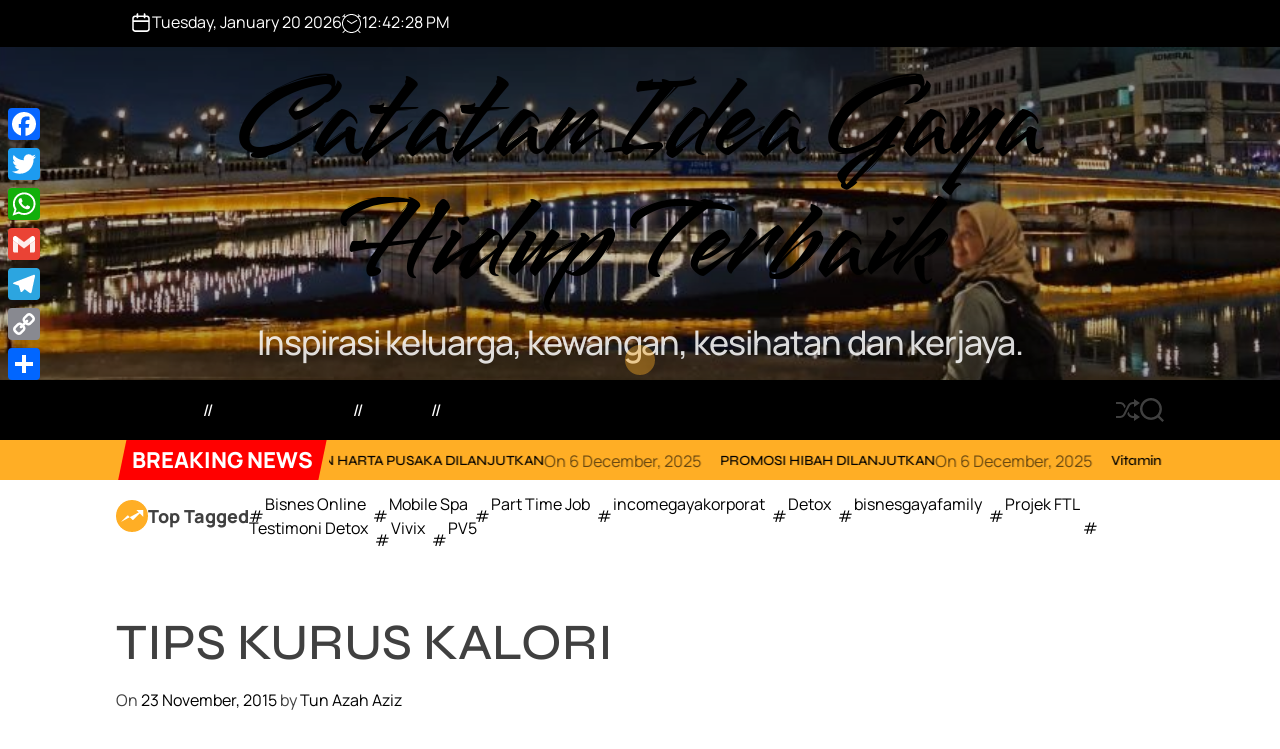

--- FILE ---
content_type: text/html; charset=UTF-8
request_url: https://kaktun.com/tips-kurus-kalori/
body_size: 19036
content:
<!doctype html>
<html dir="ltr" lang="en-US"
	prefix="og: https://ogp.me/ns#" >
<head>
    <meta charset="UTF-8">
    <meta name="viewport" content="width=device-width, initial-scale=1">
    <link rel="profile" href="https://gmpg.org/xfn/11">

    <title>TIPS KURUS KALORI : Catatan Idea Gaya Hidup Terbaik</title>

		<!-- All in One SEO 4.3.3 - aioseo.com -->
		<meta name="description" content="FAHAMKAN NILAI KALORI MASUK DAN KELUAR-------------------------------------------------------------As Salam dan Salam SejahteraSaya nak share lagi tips POWER untuk turunkan berat badan. Tahukah anda, setiap benda yang kita makan akan masuk dalam badan kita dalam bentuk KALORI.Kalori ini, akan digunakan untuk sistem tubuh badan kita berfungsi. Kalori ini juga akan digunakan untuk kita melakukan kerja harian kita.Jika nilai" />
		<meta name="robots" content="max-image-preview:large" />
		<link rel="canonical" href="https://kaktun.com/tips-kurus-kalori/" />
		<meta name="generator" content="All in One SEO (AIOSEO) 4.3.3 " />
		<meta property="og:locale" content="en_US" />
		<meta property="og:site_name" content="Catatan Idea Gaya Hidup Terbaik" />
		<meta property="og:type" content="article" />
		<meta property="og:title" content="TIPS KURUS KALORI : Catatan Idea Gaya Hidup Terbaik" />
		<meta property="og:description" content="FAHAMKAN NILAI KALORI MASUK DAN KELUAR-------------------------------------------------------------As Salam dan Salam SejahteraSaya nak share lagi tips POWER untuk turunkan berat badan. Tahukah anda, setiap benda yang kita makan akan masuk dalam badan kita dalam bentuk KALORI.Kalori ini, akan digunakan untuk sistem tubuh badan kita berfungsi. Kalori ini juga akan digunakan untuk kita melakukan kerja harian kita.Jika nilai" />
		<meta property="og:url" content="https://kaktun.com/tips-kurus-kalori/" />
		<meta property="article:section" content="Shaklee" />
		<meta property="article:published_time" content="2015-11-23T11:01:00+00:00" />
		<meta property="article:modified_time" content="2015-11-23T11:01:00+00:00" />
		<meta property="article:publisher" content="https://www.facebook.com/tun.azah.aziz" />
		<meta property="article:author" content="tunazahaziz" />
		<meta name="twitter:card" content="summary_large_image" />
		<meta name="twitter:site" content="@tunazahaziz" />
		<meta name="twitter:title" content="TIPS KURUS KALORI : Catatan Idea Gaya Hidup Terbaik" />
		<meta name="twitter:description" content="FAHAMKAN NILAI KALORI MASUK DAN KELUAR-------------------------------------------------------------As Salam dan Salam SejahteraSaya nak share lagi tips POWER untuk turunkan berat badan. Tahukah anda, setiap benda yang kita makan akan masuk dalam badan kita dalam bentuk KALORI.Kalori ini, akan digunakan untuk sistem tubuh badan kita berfungsi. Kalori ini juga akan digunakan untuk kita melakukan kerja harian kita.Jika nilai" />
		<meta name="twitter:creator" content="@tunazahaziz" />
		<meta name="twitter:label1" content="Written by" />
		<meta name="twitter:data1" content="Tun Azah Aziz" />
		<meta name="twitter:label2" content="Est. reading time" />
		<meta name="twitter:data2" content="2 minutes" />
		<script type="application/ld+json" class="aioseo-schema">
			{"@context":"https:\/\/schema.org","@graph":[{"@type":"Article","@id":"https:\/\/kaktun.com\/tips-kurus-kalori\/#article","name":"TIPS KURUS KALORI : Catatan Idea Gaya Hidup Terbaik","headline":"TIPS KURUS KALORI","author":{"@id":"https:\/\/kaktun.com\/author\/tunazah\/#author"},"publisher":{"@id":"https:\/\/kaktun.com\/#person"},"image":{"@type":"ImageObject","@id":"https:\/\/kaktun.com\/tips-kurus-kalori\/#articleImage","url":"https:\/\/secure.gravatar.com\/avatar\/f5ad21b04a2bc1eed91f67f82e1766ca52c11205ac8246c58cd0f3049fbb746c?s=96&d=mm&r=g","width":96,"height":96,"caption":"Tun Azah Aziz"},"datePublished":"2015-11-23T11:01:00+08:00","dateModified":"2015-11-23T11:01:00+08:00","inLanguage":"en-US","mainEntityOfPage":{"@id":"https:\/\/kaktun.com\/tips-kurus-kalori\/#webpage"},"isPartOf":{"@id":"https:\/\/kaktun.com\/tips-kurus-kalori\/#webpage"},"articleSection":"Shaklee"},{"@type":"BreadcrumbList","@id":"https:\/\/kaktun.com\/tips-kurus-kalori\/#breadcrumblist","itemListElement":[{"@type":"ListItem","@id":"https:\/\/kaktun.com\/#listItem","position":1,"item":{"@type":"WebPage","@id":"https:\/\/kaktun.com\/","name":"Home","description":"Inspirasi keluarga, kewangan, kesihatan dan kerjaya.","url":"https:\/\/kaktun.com\/"},"nextItem":"https:\/\/kaktun.com\/tips-kurus-kalori\/#listItem"},{"@type":"ListItem","@id":"https:\/\/kaktun.com\/tips-kurus-kalori\/#listItem","position":2,"item":{"@type":"WebPage","@id":"https:\/\/kaktun.com\/tips-kurus-kalori\/","name":"TIPS KURUS KALORI","description":"FAHAMKAN NILAI KALORI MASUK DAN KELUAR-------------------------------------------------------------As Salam dan Salam SejahteraSaya nak share lagi tips POWER untuk turunkan berat badan. Tahukah anda, setiap benda yang kita makan akan masuk dalam badan kita dalam bentuk KALORI.Kalori ini, akan digunakan untuk sistem tubuh badan kita berfungsi. Kalori ini juga akan digunakan untuk kita melakukan kerja harian kita.Jika nilai","url":"https:\/\/kaktun.com\/tips-kurus-kalori\/"},"previousItem":"https:\/\/kaktun.com\/#listItem"}]},{"@type":"Person","@id":"https:\/\/kaktun.com\/#person","name":"Tun Azah Aziz","image":{"@type":"ImageObject","@id":"https:\/\/kaktun.com\/tips-kurus-kalori\/#personImage","url":"https:\/\/secure.gravatar.com\/avatar\/f5ad21b04a2bc1eed91f67f82e1766ca52c11205ac8246c58cd0f3049fbb746c?s=96&d=mm&r=g","width":96,"height":96,"caption":"Tun Azah Aziz"}},{"@type":"Person","@id":"https:\/\/kaktun.com\/author\/tunazah\/#author","url":"https:\/\/kaktun.com\/author\/tunazah\/","name":"Tun Azah Aziz","image":{"@type":"ImageObject","@id":"https:\/\/kaktun.com\/tips-kurus-kalori\/#authorImage","url":"https:\/\/secure.gravatar.com\/avatar\/f5ad21b04a2bc1eed91f67f82e1766ca52c11205ac8246c58cd0f3049fbb746c?s=96&d=mm&r=g","width":96,"height":96,"caption":"Tun Azah Aziz"}},{"@type":"WebPage","@id":"https:\/\/kaktun.com\/tips-kurus-kalori\/#webpage","url":"https:\/\/kaktun.com\/tips-kurus-kalori\/","name":"TIPS KURUS KALORI : Catatan Idea Gaya Hidup Terbaik","description":"FAHAMKAN NILAI KALORI MASUK DAN KELUAR-------------------------------------------------------------As Salam dan Salam SejahteraSaya nak share lagi tips POWER untuk turunkan berat badan. Tahukah anda, setiap benda yang kita makan akan masuk dalam badan kita dalam bentuk KALORI.Kalori ini, akan digunakan untuk sistem tubuh badan kita berfungsi. Kalori ini juga akan digunakan untuk kita melakukan kerja harian kita.Jika nilai","inLanguage":"en-US","isPartOf":{"@id":"https:\/\/kaktun.com\/#website"},"breadcrumb":{"@id":"https:\/\/kaktun.com\/tips-kurus-kalori\/#breadcrumblist"},"author":{"@id":"https:\/\/kaktun.com\/author\/tunazah\/#author"},"creator":{"@id":"https:\/\/kaktun.com\/author\/tunazah\/#author"},"datePublished":"2015-11-23T11:01:00+08:00","dateModified":"2015-11-23T11:01:00+08:00"},{"@type":"WebSite","@id":"https:\/\/kaktun.com\/#website","url":"https:\/\/kaktun.com\/","name":"KakTun Pengedar Shaklee Gombak","description":"Inspirasi keluarga, kewangan, kesihatan dan kerjaya.","inLanguage":"en-US","publisher":{"@id":"https:\/\/kaktun.com\/#person"}}]}
		</script>
		<!-- All in One SEO -->

<link rel="alternate" type="application/rss+xml" title="Catatan Idea Gaya Hidup Terbaik &raquo; Feed" href="https://kaktun.com/feed/" />
<link rel="alternate" type="application/rss+xml" title="Catatan Idea Gaya Hidup Terbaik &raquo; Comments Feed" href="https://kaktun.com/comments/feed/" />
<link rel="alternate" type="application/rss+xml" title="Catatan Idea Gaya Hidup Terbaik &raquo; TIPS KURUS KALORI Comments Feed" href="https://kaktun.com/tips-kurus-kalori/feed/" />
<link rel="alternate" title="oEmbed (JSON)" type="application/json+oembed" href="https://kaktun.com/wp-json/oembed/1.0/embed?url=https%3A%2F%2Fkaktun.com%2Ftips-kurus-kalori%2F" />
<link rel="alternate" title="oEmbed (XML)" type="text/xml+oembed" href="https://kaktun.com/wp-json/oembed/1.0/embed?url=https%3A%2F%2Fkaktun.com%2Ftips-kurus-kalori%2F&#038;format=xml" />
		<!-- This site uses the Google Analytics by MonsterInsights plugin v8.13.1 - Using Analytics tracking - https://www.monsterinsights.com/ -->
							<script src="//www.googletagmanager.com/gtag/js?id=G-CC8N1SP456"  data-cfasync="false" data-wpfc-render="false" async></script>
			<script data-cfasync="false" data-wpfc-render="false">
				var mi_version = '8.13.1';
				var mi_track_user = true;
				var mi_no_track_reason = '';
				
								var disableStrs = [
										'ga-disable-G-CC8N1SP456',
														];

				/* Function to detect opted out users */
				function __gtagTrackerIsOptedOut() {
					for (var index = 0; index < disableStrs.length; index++) {
						if (document.cookie.indexOf(disableStrs[index] + '=true') > -1) {
							return true;
						}
					}

					return false;
				}

				/* Disable tracking if the opt-out cookie exists. */
				if (__gtagTrackerIsOptedOut()) {
					for (var index = 0; index < disableStrs.length; index++) {
						window[disableStrs[index]] = true;
					}
				}

				/* Opt-out function */
				function __gtagTrackerOptout() {
					for (var index = 0; index < disableStrs.length; index++) {
						document.cookie = disableStrs[index] + '=true; expires=Thu, 31 Dec 2099 23:59:59 UTC; path=/';
						window[disableStrs[index]] = true;
					}
				}

				if ('undefined' === typeof gaOptout) {
					function gaOptout() {
						__gtagTrackerOptout();
					}
				}
								window.dataLayer = window.dataLayer || [];

				window.MonsterInsightsDualTracker = {
					helpers: {},
					trackers: {},
				};
				if (mi_track_user) {
					function __gtagDataLayer() {
						dataLayer.push(arguments);
					}

					function __gtagTracker(type, name, parameters) {
						if (!parameters) {
							parameters = {};
						}

						if (parameters.send_to) {
							__gtagDataLayer.apply(null, arguments);
							return;
						}

						if (type === 'event') {
														parameters.send_to = monsterinsights_frontend.v4_id;
							var hookName = name;
							if (typeof parameters['event_category'] !== 'undefined') {
								hookName = parameters['event_category'] + ':' + name;
							}

							if (typeof MonsterInsightsDualTracker.trackers[hookName] !== 'undefined') {
								MonsterInsightsDualTracker.trackers[hookName](parameters);
							} else {
								__gtagDataLayer('event', name, parameters);
							}
							
													} else {
							__gtagDataLayer.apply(null, arguments);
						}
					}

					__gtagTracker('js', new Date());
					__gtagTracker('set', {
						'developer_id.dZGIzZG': true,
											});
										__gtagTracker('config', 'G-CC8N1SP456', {"forceSSL":"true","link_attribution":"true"} );
															window.gtag = __gtagTracker;										(function () {
						/* https://developers.google.com/analytics/devguides/collection/analyticsjs/ */
						/* ga and __gaTracker compatibility shim. */
						var noopfn = function () {
							return null;
						};
						var newtracker = function () {
							return new Tracker();
						};
						var Tracker = function () {
							return null;
						};
						var p = Tracker.prototype;
						p.get = noopfn;
						p.set = noopfn;
						p.send = function () {
							var args = Array.prototype.slice.call(arguments);
							args.unshift('send');
							__gaTracker.apply(null, args);
						};
						var __gaTracker = function () {
							var len = arguments.length;
							if (len === 0) {
								return;
							}
							var f = arguments[len - 1];
							if (typeof f !== 'object' || f === null || typeof f.hitCallback !== 'function') {
								if ('send' === arguments[0]) {
									var hitConverted, hitObject = false, action;
									if ('event' === arguments[1]) {
										if ('undefined' !== typeof arguments[3]) {
											hitObject = {
												'eventAction': arguments[3],
												'eventCategory': arguments[2],
												'eventLabel': arguments[4],
												'value': arguments[5] ? arguments[5] : 1,
											}
										}
									}
									if ('pageview' === arguments[1]) {
										if ('undefined' !== typeof arguments[2]) {
											hitObject = {
												'eventAction': 'page_view',
												'page_path': arguments[2],
											}
										}
									}
									if (typeof arguments[2] === 'object') {
										hitObject = arguments[2];
									}
									if (typeof arguments[5] === 'object') {
										Object.assign(hitObject, arguments[5]);
									}
									if ('undefined' !== typeof arguments[1].hitType) {
										hitObject = arguments[1];
										if ('pageview' === hitObject.hitType) {
											hitObject.eventAction = 'page_view';
										}
									}
									if (hitObject) {
										action = 'timing' === arguments[1].hitType ? 'timing_complete' : hitObject.eventAction;
										hitConverted = mapArgs(hitObject);
										__gtagTracker('event', action, hitConverted);
									}
								}
								return;
							}

							function mapArgs(args) {
								var arg, hit = {};
								var gaMap = {
									'eventCategory': 'event_category',
									'eventAction': 'event_action',
									'eventLabel': 'event_label',
									'eventValue': 'event_value',
									'nonInteraction': 'non_interaction',
									'timingCategory': 'event_category',
									'timingVar': 'name',
									'timingValue': 'value',
									'timingLabel': 'event_label',
									'page': 'page_path',
									'location': 'page_location',
									'title': 'page_title',
								};
								for (arg in args) {
																		if (!(!args.hasOwnProperty(arg) || !gaMap.hasOwnProperty(arg))) {
										hit[gaMap[arg]] = args[arg];
									} else {
										hit[arg] = args[arg];
									}
								}
								return hit;
							}

							try {
								f.hitCallback();
							} catch (ex) {
							}
						};
						__gaTracker.create = newtracker;
						__gaTracker.getByName = newtracker;
						__gaTracker.getAll = function () {
							return [];
						};
						__gaTracker.remove = noopfn;
						__gaTracker.loaded = true;
						window['__gaTracker'] = __gaTracker;
					})();
									} else {
										console.log("");
					(function () {
						function __gtagTracker() {
							return null;
						}

						window['__gtagTracker'] = __gtagTracker;
						window['gtag'] = __gtagTracker;
					})();
									}
			</script>
				<!-- / Google Analytics by MonsterInsights -->
		<style id='wp-img-auto-sizes-contain-inline-css'>
img:is([sizes=auto i],[sizes^="auto," i]){contain-intrinsic-size:3000px 1500px}
/*# sourceURL=wp-img-auto-sizes-contain-inline-css */
</style>
<style id='wp-emoji-styles-inline-css'>

	img.wp-smiley, img.emoji {
		display: inline !important;
		border: none !important;
		box-shadow: none !important;
		height: 1em !important;
		width: 1em !important;
		margin: 0 0.07em !important;
		vertical-align: -0.1em !important;
		background: none !important;
		padding: 0 !important;
	}
/*# sourceURL=wp-emoji-styles-inline-css */
</style>
<style id='wp-block-library-inline-css'>
:root{--wp-block-synced-color:#7a00df;--wp-block-synced-color--rgb:122,0,223;--wp-bound-block-color:var(--wp-block-synced-color);--wp-editor-canvas-background:#ddd;--wp-admin-theme-color:#007cba;--wp-admin-theme-color--rgb:0,124,186;--wp-admin-theme-color-darker-10:#006ba1;--wp-admin-theme-color-darker-10--rgb:0,107,160.5;--wp-admin-theme-color-darker-20:#005a87;--wp-admin-theme-color-darker-20--rgb:0,90,135;--wp-admin-border-width-focus:2px}@media (min-resolution:192dpi){:root{--wp-admin-border-width-focus:1.5px}}.wp-element-button{cursor:pointer}:root .has-very-light-gray-background-color{background-color:#eee}:root .has-very-dark-gray-background-color{background-color:#313131}:root .has-very-light-gray-color{color:#eee}:root .has-very-dark-gray-color{color:#313131}:root .has-vivid-green-cyan-to-vivid-cyan-blue-gradient-background{background:linear-gradient(135deg,#00d084,#0693e3)}:root .has-purple-crush-gradient-background{background:linear-gradient(135deg,#34e2e4,#4721fb 50%,#ab1dfe)}:root .has-hazy-dawn-gradient-background{background:linear-gradient(135deg,#faaca8,#dad0ec)}:root .has-subdued-olive-gradient-background{background:linear-gradient(135deg,#fafae1,#67a671)}:root .has-atomic-cream-gradient-background{background:linear-gradient(135deg,#fdd79a,#004a59)}:root .has-nightshade-gradient-background{background:linear-gradient(135deg,#330968,#31cdcf)}:root .has-midnight-gradient-background{background:linear-gradient(135deg,#020381,#2874fc)}:root{--wp--preset--font-size--normal:16px;--wp--preset--font-size--huge:42px}.has-regular-font-size{font-size:1em}.has-larger-font-size{font-size:2.625em}.has-normal-font-size{font-size:var(--wp--preset--font-size--normal)}.has-huge-font-size{font-size:var(--wp--preset--font-size--huge)}.has-text-align-center{text-align:center}.has-text-align-left{text-align:left}.has-text-align-right{text-align:right}.has-fit-text{white-space:nowrap!important}#end-resizable-editor-section{display:none}.aligncenter{clear:both}.items-justified-left{justify-content:flex-start}.items-justified-center{justify-content:center}.items-justified-right{justify-content:flex-end}.items-justified-space-between{justify-content:space-between}.screen-reader-text{border:0;clip-path:inset(50%);height:1px;margin:-1px;overflow:hidden;padding:0;position:absolute;width:1px;word-wrap:normal!important}.screen-reader-text:focus{background-color:#ddd;clip-path:none;color:#444;display:block;font-size:1em;height:auto;left:5px;line-height:normal;padding:15px 23px 14px;text-decoration:none;top:5px;width:auto;z-index:100000}html :where(.has-border-color){border-style:solid}html :where([style*=border-top-color]){border-top-style:solid}html :where([style*=border-right-color]){border-right-style:solid}html :where([style*=border-bottom-color]){border-bottom-style:solid}html :where([style*=border-left-color]){border-left-style:solid}html :where([style*=border-width]){border-style:solid}html :where([style*=border-top-width]){border-top-style:solid}html :where([style*=border-right-width]){border-right-style:solid}html :where([style*=border-bottom-width]){border-bottom-style:solid}html :where([style*=border-left-width]){border-left-style:solid}html :where(img[class*=wp-image-]){height:auto;max-width:100%}:where(figure){margin:0 0 1em}html :where(.is-position-sticky){--wp-admin--admin-bar--position-offset:var(--wp-admin--admin-bar--height,0px)}@media screen and (max-width:600px){html :where(.is-position-sticky){--wp-admin--admin-bar--position-offset:0px}}

/*# sourceURL=wp-block-library-inline-css */
</style><style id='global-styles-inline-css'>
:root{--wp--preset--aspect-ratio--square: 1;--wp--preset--aspect-ratio--4-3: 4/3;--wp--preset--aspect-ratio--3-4: 3/4;--wp--preset--aspect-ratio--3-2: 3/2;--wp--preset--aspect-ratio--2-3: 2/3;--wp--preset--aspect-ratio--16-9: 16/9;--wp--preset--aspect-ratio--9-16: 9/16;--wp--preset--color--black: #000000;--wp--preset--color--cyan-bluish-gray: #abb8c3;--wp--preset--color--white: #ffffff;--wp--preset--color--pale-pink: #f78da7;--wp--preset--color--vivid-red: #cf2e2e;--wp--preset--color--luminous-vivid-orange: #ff6900;--wp--preset--color--luminous-vivid-amber: #fcb900;--wp--preset--color--light-green-cyan: #7bdcb5;--wp--preset--color--vivid-green-cyan: #00d084;--wp--preset--color--pale-cyan-blue: #8ed1fc;--wp--preset--color--vivid-cyan-blue: #0693e3;--wp--preset--color--vivid-purple: #9b51e0;--wp--preset--gradient--vivid-cyan-blue-to-vivid-purple: linear-gradient(135deg,rgb(6,147,227) 0%,rgb(155,81,224) 100%);--wp--preset--gradient--light-green-cyan-to-vivid-green-cyan: linear-gradient(135deg,rgb(122,220,180) 0%,rgb(0,208,130) 100%);--wp--preset--gradient--luminous-vivid-amber-to-luminous-vivid-orange: linear-gradient(135deg,rgb(252,185,0) 0%,rgb(255,105,0) 100%);--wp--preset--gradient--luminous-vivid-orange-to-vivid-red: linear-gradient(135deg,rgb(255,105,0) 0%,rgb(207,46,46) 100%);--wp--preset--gradient--very-light-gray-to-cyan-bluish-gray: linear-gradient(135deg,rgb(238,238,238) 0%,rgb(169,184,195) 100%);--wp--preset--gradient--cool-to-warm-spectrum: linear-gradient(135deg,rgb(74,234,220) 0%,rgb(151,120,209) 20%,rgb(207,42,186) 40%,rgb(238,44,130) 60%,rgb(251,105,98) 80%,rgb(254,248,76) 100%);--wp--preset--gradient--blush-light-purple: linear-gradient(135deg,rgb(255,206,236) 0%,rgb(152,150,240) 100%);--wp--preset--gradient--blush-bordeaux: linear-gradient(135deg,rgb(254,205,165) 0%,rgb(254,45,45) 50%,rgb(107,0,62) 100%);--wp--preset--gradient--luminous-dusk: linear-gradient(135deg,rgb(255,203,112) 0%,rgb(199,81,192) 50%,rgb(65,88,208) 100%);--wp--preset--gradient--pale-ocean: linear-gradient(135deg,rgb(255,245,203) 0%,rgb(182,227,212) 50%,rgb(51,167,181) 100%);--wp--preset--gradient--electric-grass: linear-gradient(135deg,rgb(202,248,128) 0%,rgb(113,206,126) 100%);--wp--preset--gradient--midnight: linear-gradient(135deg,rgb(2,3,129) 0%,rgb(40,116,252) 100%);--wp--preset--font-size--small: 13px;--wp--preset--font-size--medium: 20px;--wp--preset--font-size--large: 36px;--wp--preset--font-size--x-large: 42px;--wp--preset--spacing--20: 0.44rem;--wp--preset--spacing--30: 0.67rem;--wp--preset--spacing--40: 1rem;--wp--preset--spacing--50: 1.5rem;--wp--preset--spacing--60: 2.25rem;--wp--preset--spacing--70: 3.38rem;--wp--preset--spacing--80: 5.06rem;--wp--preset--shadow--natural: 6px 6px 9px rgba(0, 0, 0, 0.2);--wp--preset--shadow--deep: 12px 12px 50px rgba(0, 0, 0, 0.4);--wp--preset--shadow--sharp: 6px 6px 0px rgba(0, 0, 0, 0.2);--wp--preset--shadow--outlined: 6px 6px 0px -3px rgb(255, 255, 255), 6px 6px rgb(0, 0, 0);--wp--preset--shadow--crisp: 6px 6px 0px rgb(0, 0, 0);}:where(.is-layout-flex){gap: 0.5em;}:where(.is-layout-grid){gap: 0.5em;}body .is-layout-flex{display: flex;}.is-layout-flex{flex-wrap: wrap;align-items: center;}.is-layout-flex > :is(*, div){margin: 0;}body .is-layout-grid{display: grid;}.is-layout-grid > :is(*, div){margin: 0;}:where(.wp-block-columns.is-layout-flex){gap: 2em;}:where(.wp-block-columns.is-layout-grid){gap: 2em;}:where(.wp-block-post-template.is-layout-flex){gap: 1.25em;}:where(.wp-block-post-template.is-layout-grid){gap: 1.25em;}.has-black-color{color: var(--wp--preset--color--black) !important;}.has-cyan-bluish-gray-color{color: var(--wp--preset--color--cyan-bluish-gray) !important;}.has-white-color{color: var(--wp--preset--color--white) !important;}.has-pale-pink-color{color: var(--wp--preset--color--pale-pink) !important;}.has-vivid-red-color{color: var(--wp--preset--color--vivid-red) !important;}.has-luminous-vivid-orange-color{color: var(--wp--preset--color--luminous-vivid-orange) !important;}.has-luminous-vivid-amber-color{color: var(--wp--preset--color--luminous-vivid-amber) !important;}.has-light-green-cyan-color{color: var(--wp--preset--color--light-green-cyan) !important;}.has-vivid-green-cyan-color{color: var(--wp--preset--color--vivid-green-cyan) !important;}.has-pale-cyan-blue-color{color: var(--wp--preset--color--pale-cyan-blue) !important;}.has-vivid-cyan-blue-color{color: var(--wp--preset--color--vivid-cyan-blue) !important;}.has-vivid-purple-color{color: var(--wp--preset--color--vivid-purple) !important;}.has-black-background-color{background-color: var(--wp--preset--color--black) !important;}.has-cyan-bluish-gray-background-color{background-color: var(--wp--preset--color--cyan-bluish-gray) !important;}.has-white-background-color{background-color: var(--wp--preset--color--white) !important;}.has-pale-pink-background-color{background-color: var(--wp--preset--color--pale-pink) !important;}.has-vivid-red-background-color{background-color: var(--wp--preset--color--vivid-red) !important;}.has-luminous-vivid-orange-background-color{background-color: var(--wp--preset--color--luminous-vivid-orange) !important;}.has-luminous-vivid-amber-background-color{background-color: var(--wp--preset--color--luminous-vivid-amber) !important;}.has-light-green-cyan-background-color{background-color: var(--wp--preset--color--light-green-cyan) !important;}.has-vivid-green-cyan-background-color{background-color: var(--wp--preset--color--vivid-green-cyan) !important;}.has-pale-cyan-blue-background-color{background-color: var(--wp--preset--color--pale-cyan-blue) !important;}.has-vivid-cyan-blue-background-color{background-color: var(--wp--preset--color--vivid-cyan-blue) !important;}.has-vivid-purple-background-color{background-color: var(--wp--preset--color--vivid-purple) !important;}.has-black-border-color{border-color: var(--wp--preset--color--black) !important;}.has-cyan-bluish-gray-border-color{border-color: var(--wp--preset--color--cyan-bluish-gray) !important;}.has-white-border-color{border-color: var(--wp--preset--color--white) !important;}.has-pale-pink-border-color{border-color: var(--wp--preset--color--pale-pink) !important;}.has-vivid-red-border-color{border-color: var(--wp--preset--color--vivid-red) !important;}.has-luminous-vivid-orange-border-color{border-color: var(--wp--preset--color--luminous-vivid-orange) !important;}.has-luminous-vivid-amber-border-color{border-color: var(--wp--preset--color--luminous-vivid-amber) !important;}.has-light-green-cyan-border-color{border-color: var(--wp--preset--color--light-green-cyan) !important;}.has-vivid-green-cyan-border-color{border-color: var(--wp--preset--color--vivid-green-cyan) !important;}.has-pale-cyan-blue-border-color{border-color: var(--wp--preset--color--pale-cyan-blue) !important;}.has-vivid-cyan-blue-border-color{border-color: var(--wp--preset--color--vivid-cyan-blue) !important;}.has-vivid-purple-border-color{border-color: var(--wp--preset--color--vivid-purple) !important;}.has-vivid-cyan-blue-to-vivid-purple-gradient-background{background: var(--wp--preset--gradient--vivid-cyan-blue-to-vivid-purple) !important;}.has-light-green-cyan-to-vivid-green-cyan-gradient-background{background: var(--wp--preset--gradient--light-green-cyan-to-vivid-green-cyan) !important;}.has-luminous-vivid-amber-to-luminous-vivid-orange-gradient-background{background: var(--wp--preset--gradient--luminous-vivid-amber-to-luminous-vivid-orange) !important;}.has-luminous-vivid-orange-to-vivid-red-gradient-background{background: var(--wp--preset--gradient--luminous-vivid-orange-to-vivid-red) !important;}.has-very-light-gray-to-cyan-bluish-gray-gradient-background{background: var(--wp--preset--gradient--very-light-gray-to-cyan-bluish-gray) !important;}.has-cool-to-warm-spectrum-gradient-background{background: var(--wp--preset--gradient--cool-to-warm-spectrum) !important;}.has-blush-light-purple-gradient-background{background: var(--wp--preset--gradient--blush-light-purple) !important;}.has-blush-bordeaux-gradient-background{background: var(--wp--preset--gradient--blush-bordeaux) !important;}.has-luminous-dusk-gradient-background{background: var(--wp--preset--gradient--luminous-dusk) !important;}.has-pale-ocean-gradient-background{background: var(--wp--preset--gradient--pale-ocean) !important;}.has-electric-grass-gradient-background{background: var(--wp--preset--gradient--electric-grass) !important;}.has-midnight-gradient-background{background: var(--wp--preset--gradient--midnight) !important;}.has-small-font-size{font-size: var(--wp--preset--font-size--small) !important;}.has-medium-font-size{font-size: var(--wp--preset--font-size--medium) !important;}.has-large-font-size{font-size: var(--wp--preset--font-size--large) !important;}.has-x-large-font-size{font-size: var(--wp--preset--font-size--x-large) !important;}
/*# sourceURL=global-styles-inline-css */
</style>

<style id='classic-theme-styles-inline-css'>
/*! This file is auto-generated */
.wp-block-button__link{color:#fff;background-color:#32373c;border-radius:9999px;box-shadow:none;text-decoration:none;padding:calc(.667em + 2px) calc(1.333em + 2px);font-size:1.125em}.wp-block-file__button{background:#32373c;color:#fff;text-decoration:none}
/*# sourceURL=/wp-includes/css/classic-themes.min.css */
</style>
<link rel='stylesheet' id='contact-form-7-css' href='https://kaktun.com/wp-content/plugins/contact-form-7/includes/css/styles.css' media='all' />
<link rel='stylesheet' id='magzava-google-fonts-css' href='https://kaktun.com/wp-content/fonts/c740345f09f2f205ca51d09cd07e4f57.css' media='all' />
<link rel='stylesheet' id='animate-css' href='https://kaktun.com/wp-content/themes/magzava/assets/css/animate.min.css' media='all' />
<link rel='stylesheet' id='swiper-css' href='https://kaktun.com/wp-content/themes/magzava/assets/css/swiper-bundle.min.css' media='all' />
<link rel='stylesheet' id='magzava-style-css' href='https://kaktun.com/wp-content/themes/magzava/style.css' media='all' />
<style id='magzava-style-inline-css'>
                        @media (min-width: 1000px){
        .site-description {
        font-size: 34px;
        }
        }
                    
        
        
        
/*# sourceURL=magzava-style-inline-css */
</style>
<link rel='stylesheet' id='addtoany-css' href='https://kaktun.com/wp-content/plugins/add-to-any/addtoany.min.css' media='all' />
<style id='addtoany-inline-css'>
@media screen and (max-width:980px){
.a2a_floating_style.a2a_vertical_style{display:none;}
}
/*# sourceURL=addtoany-inline-css */
</style>
<link rel='stylesheet' id='cf7cf-style-css' href='https://kaktun.com/wp-content/plugins/cf7-conditional-fields/style.css' media='all' />
<script src="https://kaktun.com/wp-content/plugins/google-analytics-for-wordpress/assets/js/frontend-gtag.min.js" id="monsterinsights-frontend-script-js"></script>
<script data-cfasync="false" data-wpfc-render="false" id='monsterinsights-frontend-script-js-extra'>var monsterinsights_frontend = {"js_events_tracking":"true","download_extensions":"doc,pdf,ppt,zip,xls,docx,pptx,xlsx","inbound_paths":"[{\"path\":\"\\\/go\\\/\",\"label\":\"affiliate\"},{\"path\":\"\\\/recommend\\\/\",\"label\":\"affiliate\"}]","home_url":"https:\/\/kaktun.com","hash_tracking":"false","ua":"","v4_id":"G-CC8N1SP456"};</script>
<script src="https://kaktun.com/wp-includes/js/jquery/jquery.min.js" id="jquery-core-js"></script>
<script src="https://kaktun.com/wp-includes/js/jquery/jquery-migrate.min.js" id="jquery-migrate-js"></script>
<script src="https://kaktun.com/wp-content/plugins/add-to-any/addtoany.min.js" id="addtoany-js"></script>
<link rel="https://api.w.org/" href="https://kaktun.com/wp-json/" /><link rel="alternate" title="JSON" type="application/json" href="https://kaktun.com/wp-json/wp/v2/posts/3244" /><link rel="EditURI" type="application/rsd+xml" title="RSD" href="https://kaktun.com/xmlrpc.php?rsd" />
<meta name="generator" content="WordPress 6.9" />
<link rel='shortlink' href='https://kaktun.com/?p=3244' />

<script data-cfasync="false">
window.a2a_config=window.a2a_config||{};a2a_config.callbacks=[];a2a_config.overlays=[];a2a_config.templates={};
(function(d,s,a,b){a=d.createElement(s);b=d.getElementsByTagName(s)[0];a.async=1;a.src="https://static.addtoany.com/menu/page.js";b.parentNode.insertBefore(a,b);})(document,"script");
</script>
<!-- Analytics by WP-Statistics v13.0.8 - https://wp-statistics.com/ -->
    <script type="text/javascript">
        let storageKey = 'theme-preference';

        let getColorPreference = function () {
            if (localStorage.getItem(storageKey))
                return localStorage.getItem(storageKey)
            else
                return window.matchMedia('(prefers-color-scheme: dark)').matches
                    ? 'dark'
                    : 'light'
        }

        let theme = {
            value: getColorPreference()
        };

        let setPreference = function () {
            localStorage.setItem(storageKey, theme.value);
            reflectPreference();
        }

        let reflectPreference = function () {
            document.firstElementChild.setAttribute("data-theme", theme.value);
            document.querySelector("#theme-toggle-mode-button")?.setAttribute("aria-label", theme.value);
        }

        // set early so no page flashes / CSS is made aware
        reflectPreference();

        window.addEventListener('load', function () {
            reflectPreference();
            let toggleBtn = document.querySelector("#theme-toggle-mode-button");
            if (toggleBtn) {
                toggleBtn.addEventListener("click", function () {
                    theme.value = theme.value === 'light' ? 'dark' : 'light';
                    setPreference();
                });
            }
        });

        // sync with system changes
        window
            .matchMedia('(prefers-color-scheme: dark)')
            .addEventListener('change', ({matches: isDark}) => {
                theme.value = isDark ? 'dark' : 'light';
                setPreference();
            });
    </script>
    <style type="text/css">
        .svg-icon-colormode > :is(.moon, .sun, .sun-beams) {
            transform-origin: center center;
        }

        .svg-icon-colormode > :is(.moon, .sun) {
            fill: #000;
        }

        .svg-icon-colormode > .sun-beams {
            stroke: #000;
            stroke-width: 2px;
        }

        [data-theme="dark"] .svg-icon-colormode > .sun {
            transform: scale(1.75);
        }

        [data-theme="dark"] .svg-icon-colormode > .sun-beams {
            opacity: 0;
        }

        [data-theme="dark"] .svg-icon-colormode > .moon > circle {
            transform: translate(-7px);
        }

        @supports (cx: 1) {
            [data-theme="dark"] .svg-icon-colormode > .moon > circle {
                transform: translate(0);
                cx: 17;
            }
        }

        @media (prefers-reduced-motion: no-preference) {
            .svg-icon-colormode > .sun {
                transition: transform 0.5s cubic-bezier(0.5, 1.25, 0.75, 1.25);
            }

            .svg-icon-colormode > .sun-beams {
                transition: transform 0.5s cubic-bezier(0.5, 1.5, 0.75, 1.25), opacity 0.5s cubic-bezier(0.25, 0, 0.3, 1);
            }

            .svg-icon-colormode .moon > circle {
                transition: transform 0.25s cubic-bezier(0, 0, 0, 1);
            }

            @supports (cx: 1) {
                .svg-icon-colormode .moon > circle {
                    transition: cx 0.25s cubic-bezier(0, 0, 0, 1);
                }
            }
            [data-theme="dark"] .svg-icon-colormode > .sun {
                transform: scale(1.75);
                transition-timing-function: cubic-bezier(0.25, 0, 0.3, 1);
                transition-duration: 0.25s;
            }

            [data-theme="dark"] .svg-icon-colormode > .sun-beams {
                transform: rotate(-25deg);
                transition-duration: 0.15s;
            }

            [data-theme="dark"] .svg-icon-colormode > .moon > circle {
                transition-delay: 0.25s;
                transition-duration: 0.5s;
            }
        }

        .theme-button-colormode {
            padding: 0;
            inline-size: 2rem;
            block-size: 2rem;
            aspect-ratio: 1;
            cursor: pointer;
            touch-action: manipulation;
        }

        .theme-button-colormode > svg {
            stroke-linecap: round;
        }

        [data-theme="dark"] .svg-icon-colormode > :is(.moon, .sun) {
            fill: #fff;
        }

        [data-theme="dark"] .svg-icon-colormode > .sun-beams {
            stroke: #fff;
            stroke-width: 2px;
        }
    </style>
    <link rel="pingback" href="https://kaktun.com/xmlrpc.php">      <meta name="onesignal" content="wordpress-plugin"/>
            <script>

      window.OneSignal = window.OneSignal || [];

      OneSignal.push( function() {
        OneSignal.SERVICE_WORKER_UPDATER_PATH = "OneSignalSDKUpdaterWorker.js.php";
                      OneSignal.SERVICE_WORKER_PATH = "OneSignalSDKWorker.js.php";
                      OneSignal.SERVICE_WORKER_PARAM = { scope: "/" };
        OneSignal.setDefaultNotificationUrl("https://kaktun.com");
        var oneSignal_options = {};
        window._oneSignalInitOptions = oneSignal_options;

        oneSignal_options['wordpress'] = true;
oneSignal_options['appId'] = '6b9eb2d2-8d40-48b5-9223-2f67b637dced';
oneSignal_options['allowLocalhostAsSecureOrigin'] = true;
oneSignal_options['welcomeNotification'] = { };
oneSignal_options['welcomeNotification']['title'] = "";
oneSignal_options['welcomeNotification']['message'] = "";
oneSignal_options['path'] = "https://kaktun.com/wp-content/plugins/onesignal-free-web-push-notifications/sdk_files/";
oneSignal_options['safari_web_id'] = "web.onesignal.auto.2eb33d58-6740-481f-b49f-67bae0b73a06";
oneSignal_options['persistNotification'] = true;
oneSignal_options['promptOptions'] = { };
oneSignal_options['notifyButton'] = { };
oneSignal_options['notifyButton']['enable'] = true;
oneSignal_options['notifyButton']['position'] = 'bottom-right';
oneSignal_options['notifyButton']['theme'] = 'inverse';
oneSignal_options['notifyButton']['size'] = 'small';
oneSignal_options['notifyButton']['showCredit'] = true;
oneSignal_options['notifyButton']['text'] = {};
oneSignal_options['notifyButton']['colors'] = {};
oneSignal_options['notifyButton']['offset'] = {};
                OneSignal.init(window._oneSignalInitOptions);
                OneSignal.showSlidedownPrompt();      });

      function documentInitOneSignal() {
        var oneSignal_elements = document.getElementsByClassName("OneSignal-prompt");

        var oneSignalLinkClickHandler = function(event) { OneSignal.push(['registerForPushNotifications']); event.preventDefault(); };        for(var i = 0; i < oneSignal_elements.length; i++)
          oneSignal_elements[i].addEventListener('click', oneSignalLinkClickHandler, false);
      }

      if (document.readyState === 'complete') {
           documentInitOneSignal();
      }
      else {
           window.addEventListener("load", function(event){
               documentInitOneSignal();
          });
      }
    </script>
<link rel="icon" href="https://kaktun.com/wp-content/uploads/2025/11/cropped-Profile-Picture-Tun-Azah-Daie-Pewarisan-Harta-Islam-32x32.jpg" sizes="32x32" />
<link rel="icon" href="https://kaktun.com/wp-content/uploads/2025/11/cropped-Profile-Picture-Tun-Azah-Daie-Pewarisan-Harta-Islam-192x192.jpg" sizes="192x192" />
<link rel="apple-touch-icon" href="https://kaktun.com/wp-content/uploads/2025/11/cropped-Profile-Picture-Tun-Azah-Daie-Pewarisan-Harta-Islam-180x180.jpg" />
<meta name="msapplication-TileImage" content="https://kaktun.com/wp-content/uploads/2025/11/cropped-Profile-Picture-Tun-Azah-Daie-Pewarisan-Harta-Islam-270x270.jpg" />
</head>

<body data-rsssl=1 class="wp-singular post-template-default single single-post postid-3244 single-format-standard wp-embed-responsive wp-theme-magzava  magzava-header_style_1 magzava-light-mode has-sidebar right-sidebar">



<div id="page" class="site">

    
    
    
    <a class="skip-link screen-reader-text" href="#primary">Skip to content</a>

    
    
<div id="theme-topbar"
    class="site-topbar theme-site-topbar hide-on-mobile">
    <div class="wrapper">
        <div class="site-topbar-wrapper">

            <div class="site-topbar-item site-topbar-left">
                                    <div class="site-topbar-component topbar-component-date">
                        <div class="topbar-component-icon">
                            <svg class="svg-icon" aria-hidden="true" role="img" focusable="false" xmlns="http://www.w3.org/2000/svg" width="20" height="20" viewBox="0 0 20 20"><path fill="currentColor" d="M4.60069444,4.09375 L3.25,4.09375 C2.47334957,4.09375 1.84375,4.72334957 1.84375,5.5 L1.84375,7.26736111 L16.15625,7.26736111 L16.15625,5.5 C16.15625,4.72334957 15.5266504,4.09375 14.75,4.09375 L13.3993056,4.09375 L13.3993056,4.55555556 C13.3993056,5.02154581 13.0215458,5.39930556 12.5555556,5.39930556 C12.0895653,5.39930556 11.7118056,5.02154581 11.7118056,4.55555556 L11.7118056,4.09375 L6.28819444,4.09375 L6.28819444,4.55555556 C6.28819444,5.02154581 5.9104347,5.39930556 5.44444444,5.39930556 C4.97845419,5.39930556 4.60069444,5.02154581 4.60069444,4.55555556 L4.60069444,4.09375 Z M6.28819444,2.40625 L11.7118056,2.40625 L11.7118056,1 C11.7118056,0.534009742 12.0895653,0.15625 12.5555556,0.15625 C13.0215458,0.15625 13.3993056,0.534009742 13.3993056,1 L13.3993056,2.40625 L14.75,2.40625 C16.4586309,2.40625 17.84375,3.79136906 17.84375,5.5 L17.84375,15.875 C17.84375,17.5836309 16.4586309,18.96875 14.75,18.96875 L3.25,18.96875 C1.54136906,18.96875 0.15625,17.5836309 0.15625,15.875 L0.15625,5.5 C0.15625,3.79136906 1.54136906,2.40625 3.25,2.40625 L4.60069444,2.40625 L4.60069444,1 C4.60069444,0.534009742 4.97845419,0.15625 5.44444444,0.15625 C5.9104347,0.15625 6.28819444,0.534009742 6.28819444,1 L6.28819444,2.40625 Z M1.84375,8.95486111 L1.84375,15.875 C1.84375,16.6516504 2.47334957,17.28125 3.25,17.28125 L14.75,17.28125 C15.5266504,17.28125 16.15625,16.6516504 16.15625,15.875 L16.15625,8.95486111 L1.84375,8.95486111 Z" /></svg>                        </div>
                        <div class="theme-display-date">
                            Tuesday, January 20 2026                        </div>
                    </div>
                
                <div class="site-topbar-component topbar-component-time">
                    <div class="topbar-component-icon">
                        <svg class="svg-icon" aria-hidden="true" role="img" focusable="false" xmlns="http://www.w3.org/2000/svg" width="20" height="20" viewBox="0 0 20 20"><path fill="currentColor" d="M16.32 17.113c1.729-1.782 2.68-4.124 2.68-6.613 0-2.37-0.862-4.608-2.438-6.355l0.688-0.688 0.647 0.646c0.098 0.098 0.226 0.146 0.353 0.146s0.256-0.049 0.353-0.146c0.195-0.195 0.195-0.512 0-0.707l-2-2c-0.195-0.195-0.512-0.195-0.707 0s-0.195 0.512 0 0.707l0.647 0.646-0.688 0.688c-1.747-1.576-3.985-2.438-6.355-2.438s-4.608 0.862-6.355 2.438l-0.688-0.688 0.646-0.646c0.195-0.195 0.195-0.512 0-0.707s-0.512-0.195-0.707 0l-2 2c-0.195 0.195-0.195 0.512 0 0.707 0.098 0.098 0.226 0.146 0.354 0.146s0.256-0.049 0.354-0.146l0.646-0.646 0.688 0.688c-1.576 1.747-2.438 3.985-2.438 6.355 0 2.489 0.951 4.831 2.68 6.613l-2.034 2.034c-0.195 0.195-0.195 0.512 0 0.707 0.098 0.098 0.226 0.147 0.354 0.147s0.256-0.049 0.354-0.147l2.060-2.059c1.705 1.428 3.836 2.206 6.087 2.206s4.382-0.778 6.087-2.206l2.059 2.059c0.098 0.098 0.226 0.147 0.354 0.147s0.256-0.049 0.353-0.147c0.195-0.195 0.195-0.512 0-0.707l-2.034-2.034zM1 10.5c0-4.687 3.813-8.5 8.5-8.5s8.5 3.813 8.5 8.5c0 4.687-3.813 8.5-8.5 8.5s-8.5-3.813-8.5-8.5z"></path><path fill="currentColor" d="M15.129 7.25c-0.138-0.239-0.444-0.321-0.683-0.183l-4.92 2.841-3.835-2.685c-0.226-0.158-0.538-0.103-0.696 0.123s-0.103 0.538 0.123 0.696l4.096 2.868c0.001 0.001 0.002 0.001 0.002 0.002 0.009 0.006 0.018 0.012 0.027 0.017 0.002 0.001 0.004 0.003 0.006 0.004 0.009 0.005 0.018 0.010 0.027 0.015 0.002 0.001 0.004 0.002 0.006 0.003 0.010 0.005 0.020 0.009 0.031 0.014 0.006 0.003 0.013 0.005 0.019 0.007 0.004 0.001 0.008 0.003 0.013 0.005 0.007 0.002 0.014 0.004 0.021 0.006 0.004 0.001 0.008 0.002 0.012 0.003 0.007 0.002 0.014 0.003 0.022 0.005 0.004 0.001 0.008 0.002 0.012 0.002 0.007 0.001 0.014 0.002 0.021 0.003 0.005 0.001 0.010 0.001 0.015 0.002 0.006 0.001 0.012 0.001 0.018 0.002 0.009 0.001 0.018 0.001 0.027 0.001 0.002 0 0.004 0 0.006 0 0 0 0-0 0-0s0 0 0.001 0c0.019 0 0.037-0.001 0.056-0.003 0.001-0 0.002-0 0.003-0 0.018-0.002 0.036-0.005 0.054-0.010 0.002-0 0.003-0.001 0.005-0.001 0.017-0.004 0.034-0.009 0.050-0.015 0.003-0.001 0.006-0.002 0.008-0.003 0.016-0.006 0.031-0.012 0.046-0.020 0.004-0.002 0.007-0.004 0.011-0.006 0.005-0.003 0.011-0.005 0.016-0.008l5.196-3c0.239-0.138 0.321-0.444 0.183-0.683z"></path></svg>                    </div>
                    <div class="theme-display-clock"></div>
                </div>
            </div>

            <div class="site-topbar-item site-topbar-right">
                
                            </div>

        </div>
    </div>
</div>
    <header id="masthead" class="header-default site-header theme-site-header  data-bg data-bg-overlay" data-background = 'https://kaktun.com/wp-content/uploads/2025/11/cropped-Profile-Picture-Tun-Azah-Phillipines2-2.jpg' role="banner">
        <div class="site-branding-center">
    <div class="wrapper">
        <div class="site-branding">
                <div class="site-title">
            <a href="https://kaktun.com/" rel="home">Catatan Idea Gaya Hidup Terbaik</a>
        </div>
                <div class="site-description">
            Inspirasi keluarga, kewangan, kesihatan dan kerjaya.        </div>
    </div><!-- .site-branding -->    </div>
</div>

<div
    class="masthead-main-navigation has-sticky-header ">
    <div class="wrapper">
        <div class="site-header-wrapper">

            
            <div class="site-header-left">
                <div id="site-navigation" class="main-navigation theme-primary-menu">
                                            <nav class="primary-menu-wrapper"
                            aria-label="Primary">
                            <ul class="primary-menu reset-list-style">
                                <li class="page_item page-item-622"><a href="https://kaktun.com/contact-us/">Contact Us</a></li>
<li class="page_item page-item-1508"><a href="https://kaktun.com/gallery-kak-tun/">Gallery Kak Tun</a></li>
<li class="page_item page-item-460"><a href="https://kaktun.com/home/">Home</a></li>
<li class="page_item page-item-2"><a href="https://kaktun.com/sample-page/">Sample Page</a></li>
                            </ul>
                        </nav><!-- .primary-menu-wrapper -->

                                    </div><!-- .main-navigation -->
            </div>
            <div class="site-header-right">
                                        <a href="https://kaktun.com/nikmat-sujud-yang-hilang-ebook-now-everyone-can-kurus-neck/"
                            class="theme-button theme-button-transparent theme-button-shuffle">
                            <span class="screen-reader-text">
                                Shuffle                            </span>
                            <svg class="svg-icon" aria-hidden="true" role="img" focusable="false" xmlns="http://www.w3.org/2000/svg" width="24" height="24" viewBox="0 0 24 24"><path fill="currentColor" d="M18 9v-3c-1 0-3.308-.188-4.506 2.216l-4.218 8.461c-1.015 2.036-3.094 3.323-5.37 3.323h-3.906v-2h3.906c1.517 0 2.903-.858 3.58-2.216l4.218-8.461c1.356-2.721 3.674-3.323 6.296-3.323v-3l6 4-6 4zm-9.463 1.324l1.117-2.242c-1.235-2.479-2.899-4.082-5.748-4.082h-3.906v2h3.906c2.872 0 3.644 2.343 4.631 4.324zm15.463 8.676l-6-4v3c-3.78 0-4.019-1.238-5.556-4.322l-1.118 2.241c1.021 2.049 2.1 4.081 6.674 4.081v3l6-4z" /></svg>                        </a>
                        
                
                <button id="theme-toggle-search-button"
                    class="theme-button theme-button-transparent theme-button-search" aria-expanded="false"
                    aria-controls="theme-header-search">
                    <span class="screen-reader-text">
                        Search                    </span>
                    <svg class="svg-icon" aria-hidden="true" role="img" focusable="false" xmlns="http://www.w3.org/2000/svg" width="23" height="23" viewBox="0 0 23 23"><path fill="currentColor" d="M38.710696,48.0601792 L43,52.3494831 L41.3494831,54 L37.0601792,49.710696 C35.2632422,51.1481185 32.9839107,52.0076499 30.5038249,52.0076499 C24.7027226,52.0076499 20,47.3049272 20,41.5038249 C20,35.7027226 24.7027226,31 30.5038249,31 C36.3049272,31 41.0076499,35.7027226 41.0076499,41.5038249 C41.0076499,43.9839107 40.1481185,46.2632422 38.710696,48.0601792 Z M36.3875844,47.1716785 C37.8030221,45.7026647 38.6734666,43.7048964 38.6734666,41.5038249 C38.6734666,36.9918565 35.0157934,33.3341833 30.5038249,33.3341833 C25.9918565,33.3341833 22.3341833,36.9918565 22.3341833,41.5038249 C22.3341833,46.0157934 25.9918565,49.6734666 30.5038249,49.6734666 C32.7048964,49.6734666 34.7026647,48.8030221 36.1716785,47.3875844 C36.2023931,47.347638 36.2360451,47.3092237 36.2726343,47.2726343 C36.3092237,47.2360451 36.347638,47.2023931 36.3875844,47.1716785 Z" transform="translate(-20 -31)" /></svg>                </button>

                <button id="theme-toggle-offcanvas-button"
                    class="theme-button theme-button-transparent theme-button-offcanvas" aria-expanded="false"
                    aria-controls="theme-offcanvas-navigation">
                    <span class="screen-reader-text">
                        Menu                    </span>
                    <span class="toggle-icon">
                        <svg class="svg-icon" aria-hidden="true" role="img" focusable="false" xmlns="http://www.w3.org/2000/svg" width="20" height="20" viewBox="0 0 20 20"><path fill="currentColor" d="M1 3v2h18V3zm0 8h18V9H1zm0 6h18v-2H1z" /></svg>                    </span>
                </button>
            </div>
        </div>
    </div>
</div>    </header><!-- #masthead -->



<div class="theme-offcanvas-panel theme-offcanvas-panel-menu">
    <div class="theme-offcanvas-header">
        <button id="theme-offcanvas-close" class="theme-button theme-button-transparent" aria-expanded="false">
            <span class="screen-reader-text">Close</span>
            <svg class="svg-icon" aria-hidden="true" role="img" focusable="false" xmlns="http://www.w3.org/2000/svg" width="24" height="24" viewBox="0 0 24 24"><path fill="currentColor" d="M18.717 6.697l-1.414-1.414-5.303 5.303-5.303-5.303-1.414 1.414 5.303 5.303-5.303 5.303 1.414 1.414 5.303-5.303 5.303 5.303 1.414-1.414-5.303-5.303z" /></svg>        </button><!-- .nav-toggle -->
    </div>

    <div class="theme-offcanvas-content">
        <nav aria-label="Mobile" role="navigation">
            <ul id="theme-offcanvas-navigation" class="theme-offcanvas-menu reset-list-style">
                <li class="page_item page-item-622"><a href="https://kaktun.com/contact-us/">Contact Us</a></li>
<li class="page_item page-item-1508"><a href="https://kaktun.com/gallery-kak-tun/">Gallery Kak Tun</a></li>
<li class="page_item page-item-460"><a href="https://kaktun.com/home/">Home</a></li>
<li class="page_item page-item-2"><a href="https://kaktun.com/sample-page/">Sample Page</a></li>

            </ul><!-- .theme-offcanvas-navigation -->
        </nav>
    </div>
</div> <!-- theme-offcanvas-panel-menu -->

<div class="theme-search-panel">
    <div class="wrapper">
        <div id="theme-header-search" class="search-panel-wrapper">
            <form role="search" aria-label="Search for:" method="get" class="search-form" action="https://kaktun.com/">
				<label>
					<span class="screen-reader-text">Search for:</span>
					<input type="search" class="search-field" placeholder="Search &hellip;" value="" name="s" />
				</label>
				<input type="submit" class="search-submit" value="Search" />
			</form>            <button id="magzava-search-canvas-close" class="theme-button theme-button-transparent search-close">
                <span class="screen-reader-text">
                    Close search                </span>
                <svg class="svg-icon" aria-hidden="true" role="img" focusable="false" xmlns="http://www.w3.org/2000/svg" width="24" height="24" viewBox="0 0 24 24"><path fill="currentColor" d="M18.717 6.697l-1.414-1.414-5.303 5.303-5.303-5.303-1.414 1.414 5.303 5.303-5.303 5.303 1.414 1.414 5.303-5.303 5.303 5.303 1.414-1.414-5.303-5.303z" /></svg>            </button><!-- .search-toggle -->

        </div>
    </div>
</div> <!-- theme-search-panel -->
        
    
    <section class="theme-marquee">
        <div class="wrapper">
            <div class="column-row">
                <div class="column column-12">
                    <div class="marquee-content-container">
                                                    <div class="marquee-content-left font-size-medium">
                                <span>
                                    Breaking News                                </span>
                            </div>
                        
                        <div class="marquee-content-right theme-text-white">
                            <div id="marquee">
                                                                    <div class="theme-marquee-item">
                                        <article class="theme-news-article">
                                            <div class="theme-article-content">
                                                <h2 class="entry-title entry-title-xsmall m-0">
                                                    <a href="https://kaktun.com/promosi-pengurusan-harta-pusaka-dilanjutkan/">
                                                        PROMOSI PENGURUSAN HARTA PUSAKA DILANJUTKAN                                                    </a>
                                                </h2>
                                                <span class="posted-on">On <a href="https://kaktun.com/promosi-pengurusan-harta-pusaka-dilanjutkan/" rel="bookmark"><time class="entry-date published" datetime="2025-12-06T02:56:39+08:00">6 December, 2025</time><time class="updated" datetime="2025-12-06T02:56:41+08:00">6 December, 2025</time></a></span>                                            </div>
                                        </article>
                                    </div>
                                                                    <div class="theme-marquee-item">
                                        <article class="theme-news-article">
                                            <div class="theme-article-content">
                                                <h2 class="entry-title entry-title-xsmall m-0">
                                                    <a href="https://kaktun.com/promosi-hibah-dilanjutkan/">
                                                        PROMOSI HIBAH DILANJUTKAN                                                    </a>
                                                </h2>
                                                <span class="posted-on">On <a href="https://kaktun.com/promosi-hibah-dilanjutkan/" rel="bookmark"><time class="entry-date published" datetime="2025-12-06T02:20:44+08:00">6 December, 2025</time><time class="updated" datetime="2025-12-06T02:20:46+08:00">6 December, 2025</time></a></span>                                            </div>
                                        </article>
                                    </div>
                                                                    <div class="theme-marquee-item">
                                        <article class="theme-news-article">
                                            <div class="theme-article-content">
                                                <h2 class="entry-title entry-title-xsmall m-0">
                                                    <a href="https://kaktun.com/vitamin-kulit-cantik-shaklee/">
                                                        Vitamin Kulit Cantik kini Vitamin Rahmah mampu milik                                                    </a>
                                                </h2>
                                                <span class="posted-on">On <a href="https://kaktun.com/vitamin-kulit-cantik-shaklee/" rel="bookmark"><time class="entry-date published" datetime="2023-04-07T17:03:48+08:00">7 April, 2023</time><time class="updated" datetime="2023-04-10T10:05:05+08:00">10 April, 2023</time></a></span>                                            </div>
                                        </article>
                                    </div>
                                                                    <div class="theme-marquee-item">
                                        <article class="theme-news-article">
                                            <div class="theme-article-content">
                                                <h2 class="entry-title entry-title-xsmall m-0">
                                                    <a href="https://kaktun.com/vitamin-rahmah/">
                                                        SHAKLEE PERKENALKAN VITAMIN RAHMAH UNTUK GOLONGAN B40                                                    </a>
                                                </h2>
                                                <span class="posted-on">On <a href="https://kaktun.com/vitamin-rahmah/" rel="bookmark"><time class="entry-date published" datetime="2023-04-05T13:19:02+08:00">5 April, 2023</time><time class="updated" datetime="2023-04-05T14:55:54+08:00">5 April, 2023</time></a></span>                                            </div>
                                        </article>
                                    </div>
                                                                    <div class="theme-marquee-item">
                                        <article class="theme-news-article">
                                            <div class="theme-article-content">
                                                <h2 class="entry-title entry-title-xsmall m-0">
                                                    <a href="https://kaktun.com/10-idea-menu-sahur-sihat-pasti-kenyang/">
                                                        10 IDEA MENU SAHUR SIHAT PASTI KENYANG                                                    </a>
                                                </h2>
                                                <span class="posted-on">On <a href="https://kaktun.com/10-idea-menu-sahur-sihat-pasti-kenyang/" rel="bookmark"><time class="entry-date published" datetime="2023-04-01T10:53:34+08:00">1 April, 2023</time><time class="updated" datetime="2023-04-05T07:22:00+08:00">5 April, 2023</time></a></span>                                            </div>
                                        </article>
                                    </div>
                                                                    <div class="theme-marquee-item">
                                        <article class="theme-news-article">
                                            <div class="theme-article-content">
                                                <h2 class="entry-title entry-title-xsmall m-0">
                                                    <a href="https://kaktun.com/meriahnya-shaklee-fun-day-18-mac-2023/">
                                                        Meriahnya Shaklee Fun Day 18 Mac 2023                                                    </a>
                                                </h2>
                                                <span class="posted-on">On <a href="https://kaktun.com/meriahnya-shaklee-fun-day-18-mac-2023/" rel="bookmark"><time class="entry-date published" datetime="2023-03-25T23:47:41+08:00">25 March, 2023</time><time class="updated" datetime="2023-03-26T00:03:54+08:00">26 March, 2023</time></a></span>                                            </div>
                                        </article>
                                    </div>
                                                                    <div class="theme-marquee-item">
                                        <article class="theme-news-article">
                                            <div class="theme-article-content">
                                                <h2 class="entry-title entry-title-xsmall m-0">
                                                    <a href="https://kaktun.com/ketahui-7-sebab-kenapa-shaklee-supplemen-terbaik-di-malaysia/">
                                                        Ketahui 7 Sebab Kenapa Shaklee Supplemen Terbaik di Malaysia                                                    </a>
                                                </h2>
                                                <span class="posted-on">On <a href="https://kaktun.com/ketahui-7-sebab-kenapa-shaklee-supplemen-terbaik-di-malaysia/" rel="bookmark"><time class="entry-date published" datetime="2023-03-18T00:49:36+08:00">18 March, 2023</time><time class="updated" datetime="2023-04-05T14:46:56+08:00">5 April, 2023</time></a></span>                                            </div>
                                        </article>
                                    </div>
                                                            </div>
                        </div>
                    </div>
                </div>
            </div>
        </div>
    </section>

                <div class="theme-tags-area">
                <div class="wrapper">
                    <div class="column-row">
                        <div class="column column-12">
                            <div class="tags-area-content">
                                                                    <div class="tags-title">
                                        <div class="tags-title-icon">
                                            <svg class="svg-icon" aria-hidden="true" role="img" focusable="false" xmlns="http://www.w3.org/2000/svg" width="14" height="14" viewBox="0 0 14 14"><path d="M9.5 3.5h4v4" /><path d="M13.5 3.5L7.85 9.15a.5.5 0 0 1-.7 0l-2.3-2.3a.5.5 0 0 0-.7 0L.5 10.5" /></svg>                                        </div>
                                        <span>
                                            Top Tagged                                        </span>
                                    </div>
                                

                                <div class="tags-content">
                                                                                <a href="https://kaktun.com/tag/bisnes-online/" class="tags-title-label">
                                                <span>
                                                    Bisnes Online                                                </span>
                                            </a>
                                                                                        <a href="https://kaktun.com/tag/mobile-spa/" class="tags-title-label">
                                                <span>
                                                    Mobile Spa                                                </span>
                                            </a>
                                                                                        <a href="https://kaktun.com/tag/part-time-job/" class="tags-title-label">
                                                <span>
                                                    Part Time Job                                                </span>
                                            </a>
                                                                                        <a href="https://kaktun.com/tag/incomegayakorporat/" class="tags-title-label">
                                                <span>
                                                    incomegayakorporat                                                </span>
                                            </a>
                                                                                        <a href="https://kaktun.com/tag/detox/" class="tags-title-label">
                                                <span>
                                                    Detox                                                </span>
                                            </a>
                                                                                        <a href="https://kaktun.com/tag/bisnesgayafamily/" class="tags-title-label">
                                                <span>
                                                    bisnesgayafamily                                                </span>
                                            </a>
                                                                                        <a href="https://kaktun.com/tag/projek-ftl/" class="tags-title-label">
                                                <span>
                                                    Projek FTL                                                </span>
                                            </a>
                                                                                        <a href="https://kaktun.com/tag/testimoni-detox/" class="tags-title-label">
                                                <span>
                                                    Testimoni Detox                                                </span>
                                            </a>
                                                                                        <a href="https://kaktun.com/tag/vivix/" class="tags-title-label">
                                                <span>
                                                    Vivix                                                </span>
                                            </a>
                                                                                        <a href="https://kaktun.com/tag/pv5/" class="tags-title-label">
                                                <span>
                                                    PV5                                                </span>
                                            </a>
                                                                            </div>
                            </div>
                        </div>
                    </div>
                </div>
            </div>

            
    <main id="site-content" role="main">
        <div class="wrapper">
            <div id="primary" class="content-area theme-sticky-component">

                
<article id="post-3244" class="post-3244 post type-post status-publish format-standard hentry category-shaklee">
				<header class="entry-header">
				<h1 class="entry-title entry-title-large">TIPS KURUS KALORI</h1>					<div class="entry-meta">
						<span class="posted-on">On <a href="https://kaktun.com/tips-kurus-kalori/" rel="bookmark"><time class="entry-date published updated" datetime="2015-11-23T19:01:00+08:00">23 November, 2015</time></a></span><span class="byline"> by <span class="author vcard"><a class="url fn n" href="https://kaktun.com/author/tunazah/">Tun Azah Aziz</a></span></span>					</div><!-- .entry-meta -->
							</header><!-- .entry-header -->

							<div class="entry-content">
		<div class="addtoany_share_save_container addtoany_content addtoany_content_top"><div class="a2a_kit a2a_kit_size_32 addtoany_list" data-a2a-url="https://kaktun.com/tips-kurus-kalori/" data-a2a-title="TIPS KURUS KALORI"><a class="a2a_button_facebook_like addtoany_special_service" data-layout="button" data-href="https://kaktun.com/tips-kurus-kalori/"></a><a class="a2a_button_facebook" href="https://www.addtoany.com/add_to/facebook?linkurl=https%3A%2F%2Fkaktun.com%2Ftips-kurus-kalori%2F&amp;linkname=TIPS%20KURUS%20KALORI" title="Facebook" rel="nofollow noopener" target="_blank"></a><a class="a2a_button_twitter" href="https://www.addtoany.com/add_to/twitter?linkurl=https%3A%2F%2Fkaktun.com%2Ftips-kurus-kalori%2F&amp;linkname=TIPS%20KURUS%20KALORI" title="Twitter" rel="nofollow noopener" target="_blank"></a><a class="a2a_button_whatsapp" href="https://www.addtoany.com/add_to/whatsapp?linkurl=https%3A%2F%2Fkaktun.com%2Ftips-kurus-kalori%2F&amp;linkname=TIPS%20KURUS%20KALORI" title="WhatsApp" rel="nofollow noopener" target="_blank"></a><a class="a2a_button_google_gmail" href="https://www.addtoany.com/add_to/google_gmail?linkurl=https%3A%2F%2Fkaktun.com%2Ftips-kurus-kalori%2F&amp;linkname=TIPS%20KURUS%20KALORI" title="Gmail" rel="nofollow noopener" target="_blank"></a><a class="a2a_button_telegram" href="https://www.addtoany.com/add_to/telegram?linkurl=https%3A%2F%2Fkaktun.com%2Ftips-kurus-kalori%2F&amp;linkname=TIPS%20KURUS%20KALORI" title="Telegram" rel="nofollow noopener" target="_blank"></a><a class="a2a_button_copy_link" href="https://www.addtoany.com/add_to/copy_link?linkurl=https%3A%2F%2Fkaktun.com%2Ftips-kurus-kalori%2F&amp;linkname=TIPS%20KURUS%20KALORI" title="Copy Link" rel="nofollow noopener" target="_blank"></a><a class="a2a_dd addtoany_share_save addtoany_share" href="https://www.addtoany.com/share"></a></div></div><p dir="ltr">FAHAMKAN NILAI KALORI MASUK DAN KELUAR<br />&#8212;&#8212;&#8212;&#8212;&#8212;&#8212;&#8212;&#8212;&#8212;&#8212;&#8212;&#8212;&#8212;&#8212;&#8212;&#8212;&#8212;&#8212;&#8212;&#8212;-</p>
<p dir="ltr">As Salam dan Salam Sejahtera</p>
<p dir="ltr">Saya nak share lagi tips POWER untuk turunkan berat badan. </p>
<p dir="ltr">Tahukah anda, setiap benda yang kita makan akan masuk dalam badan kita dalam bentuk KALORI.</p>
<p dir="ltr">Kalori ini, akan digunakan untuk sistem tubuh badan kita berfungsi. </p>
<p dir="ltr">Kalori ini juga akan digunakan untuk kita melakukan kerja harian kita.</p>
<p dir="ltr">Jika nilai kalori yang diambil sehari MELEBIHI daripada kalori yang badan kita perlukan. Berat badan akan meningkat. Ini kerana KALORI BERLEBIHAN DITUKAR KEPADA BENTUK LEMAK.</p>
<p dir="ltr">Jika nilai kalori yang diambil SAMA seperti kalori yang badan kita perlukan, berat akan MAINTAIN.</p>
<p dir="ltr">Jika nilai kalori yang diambil KURANG daripada kalori yang badan kita perlukan, berat akan MENURUN. Ini kerana LEMAK DALAM BADAN AKAN DIBAKAR UNTUK GANTI KEKURANGAN KALORI DALAM BADAN.</p>
<p dir="ltr">So, anda dah faham konsep asas ni kan.</p>
<p dir="ltr">Nak kurus, JAGA KALORI ANDA.</p>
<p dir="ltr">Setiap benda yang kita makan ada nilai kalorinya.</p>
<p dir="ltr">1gm Karbo = 4kCal kalori<br />1gm Protien = 4kCal kalori<br />1gm Lemak = 9kCal kalori</p>
<p dir="ltr">Kalau anda tengok dari sini, sebab itulah kita tak galakkan anda makan makanan yang BERMINYAK, BERGORENG, BERSANTAN. Ia mengandungi LEMAK yang tinggi. Bila makan, Kalori AKAN MASUK TINGGI DALAM BADAN.</p>
<p dir="ltr">Nak kurus dan sihat, kena belajar faham konsep KALORI. ELAKKAN makanan yang berkalori tinggi.</p>
<p dir="ltr">Mana nak check nilai kalori setiap makanan yang kita ambil? Myfitnesspal kan ado&#8230;..gi download apps ni nohhh. Saya share gambar sikit ya&#8230;</p>
<p dir="ltr">Kalau anda tengok dan perhatikan, makanan yang berminyak, bergoreng, bersantan, bergula dan bergaram akan TINGGI NILAI KALORINYA.</p>
<p dir="ltr">So, pengajarannya di sini&#8230;.</p>
<p dir="ltr">i. Pilih makanan yang sihat untuk anda makan.<br />ii. Kalau dalam seminggu nak terbabas sekali makan yang &#8216;kurang&#8217; sihat tu ok. Tapi kalau hari hari. Hmmm&#8230;</p>
<p dir="ltr">Jom Makan Makanan Yang Sihat.</p>
<p dir="ltr">Jika anda suka artikel ini dan ingin membantu orang lain, saya halalkan anda share dan sebarkan tips ini di FB, IG atau group anda. Ingat&#8230;.bukan kita saja yang nak kurus dan sihat&#8230;.sharing is caring&#8230;</p>
<p dir="ltr">Semoga anda sentiasa kurus dan sihat.</p>
<p dir="ltr">Untuk lebih tips, CLICK JOIN &#128071;</p>
<p dir="ltr">https://telegram.me/tipskuruspower</p>
<p dir="ltr">Untuk lebih tips, CLICK JOIN &#128071; </p>
<p dir="ltr">https://telegram.me/tipskuruspower</p>
<p dir="ltr">Kurus dan Sihat hanya dari RUMAH &#127969;</p>
<p dir="ltr">Jom join Program NECK. Cara mudah untuk turunkan berat badan anda.</p>
<p dir="ltr">Tips Kurus Power <br />Tun Azah Aziz <br />&#9742;&#65039; 01137007328</p>
<div class="addtoany_share_save_container addtoany_content addtoany_content_bottom"><div class="a2a_kit a2a_kit_size_32 addtoany_list" data-a2a-url="https://kaktun.com/tips-kurus-kalori/" data-a2a-title="TIPS KURUS KALORI"><a class="a2a_button_facebook_like addtoany_special_service" data-layout="button" data-href="https://kaktun.com/tips-kurus-kalori/"></a><a class="a2a_button_facebook" href="https://www.addtoany.com/add_to/facebook?linkurl=https%3A%2F%2Fkaktun.com%2Ftips-kurus-kalori%2F&amp;linkname=TIPS%20KURUS%20KALORI" title="Facebook" rel="nofollow noopener" target="_blank"></a><a class="a2a_button_twitter" href="https://www.addtoany.com/add_to/twitter?linkurl=https%3A%2F%2Fkaktun.com%2Ftips-kurus-kalori%2F&amp;linkname=TIPS%20KURUS%20KALORI" title="Twitter" rel="nofollow noopener" target="_blank"></a><a class="a2a_button_whatsapp" href="https://www.addtoany.com/add_to/whatsapp?linkurl=https%3A%2F%2Fkaktun.com%2Ftips-kurus-kalori%2F&amp;linkname=TIPS%20KURUS%20KALORI" title="WhatsApp" rel="nofollow noopener" target="_blank"></a><a class="a2a_button_google_gmail" href="https://www.addtoany.com/add_to/google_gmail?linkurl=https%3A%2F%2Fkaktun.com%2Ftips-kurus-kalori%2F&amp;linkname=TIPS%20KURUS%20KALORI" title="Gmail" rel="nofollow noopener" target="_blank"></a><a class="a2a_button_telegram" href="https://www.addtoany.com/add_to/telegram?linkurl=https%3A%2F%2Fkaktun.com%2Ftips-kurus-kalori%2F&amp;linkname=TIPS%20KURUS%20KALORI" title="Telegram" rel="nofollow noopener" target="_blank"></a><a class="a2a_button_copy_link" href="https://www.addtoany.com/add_to/copy_link?linkurl=https%3A%2F%2Fkaktun.com%2Ftips-kurus-kalori%2F&amp;linkname=TIPS%20KURUS%20KALORI" title="Copy Link" rel="nofollow noopener" target="_blank"></a><a class="a2a_dd addtoany_share_save addtoany_share" href="https://www.addtoany.com/share"></a></div></div>	</div><!-- .entry-content -->

	<footer class="entry-footer">
			</footer><!-- .entry-footer -->
</article><!-- #post-3244 -->

	<nav class="navigation post-navigation" aria-label="Posts">
		<h2 class="screen-reader-text">Post navigation</h2>
		<div class="nav-links"><div class="nav-previous"><a href="https://kaktun.com/kenapa-berat-dia-turun-banyak-berat-saya-turun-sikit/" rel="prev"><span class="nav-subtitle">Previous:</span> <span class="nav-title">KENAPA BERAT DIA TURUN BANYAK, BERAT SAYA TURUN SIKIT???</span></a></div><div class="nav-next"><a href="https://kaktun.com/tips-kurus-power/" rel="next"><span class="nav-subtitle">Next:</span> <span class="nav-title">TIPS KURUS POWER</span></a></div></div>
	</nav><div class="single-author-info-area theme-single-post-component">
    <div class="single-author-info-wrapper">
        <div class="author-image">
            <a href="https://kaktun.com/author/tunazah/" title="Tun Azah Aziz">
                <img alt='' src='https://secure.gravatar.com/avatar/f5ad21b04a2bc1eed91f67f82e1766ca52c11205ac8246c58cd0f3049fbb746c?s=500&#038;d=mm&#038;r=g' srcset='https://secure.gravatar.com/avatar/f5ad21b04a2bc1eed91f67f82e1766ca52c11205ac8246c58cd0f3049fbb746c?s=1000&#038;d=mm&#038;r=g 2x' class='avatar avatar-500 photo' height='500' width='500' fetchpriority='high' decoding='async'/>            </a>
        </div>

        <div class="author-details">

            
            <a href="https://kaktun.com/author/tunazah/" title="Tun Azah Aziz"
               class="author-name">
                Tun Azah Aziz            </a>

                            <a href="https://kaktun.com" target="_blank" class="author-site color-accent">
                    https://kaktun.com                </a>
            
            
            
        </div>
    </div>
</div>        <div class="single-related-posts-area theme-single-post-component">
            <header class="component-header single-component-header">
                <h2 class="single-component-title">
                    You May Also Like                </h2>
            </header>
            <div class="component-content single-component-content">
                                    <article id="post-3817" class="theme-article theme-single-component-article post-3817 post type-post status-publish format-standard hentry category-shaklee tag-pengurusan-harta-pusaka">
                                                <div class="entry-details">
                            <h3 class="entry-title entry-title-small line-clamp line-clamp-3 mb-8">
                                <a href="https://kaktun.com/promosi-pengurusan-harta-pusaka-dilanjutkan/">
                                    PROMOSI PENGURUSAN HARTA PUSAKA DILANJUTKAN                                </a>
                            </h3>
                            <div class="post-date">
                                6 December, 2025                            </div>
                        </div>
                    </article>
                                    <article id="post-3813" class="theme-article theme-single-component-article post-3813 post type-post status-publish format-standard has-post-thumbnail hentry category-shaklee tag-faraid tag-hibah tag-hibah-hartanah tag-pusaka tag-wasiat">
                                                    <div class="entry-image mb-8">
                                <a href="https://kaktun.com/promosi-hibah-dilanjutkan/">
                                    <img width="640" height="640" src="https://kaktun.com/wp-content/uploads/2025/12/image-768x768.png" class="attachment-medium_large size-medium_large wp-post-image" alt="PROMOSI HIBAH DILANJUTKAN" decoding="async" srcset="https://kaktun.com/wp-content/uploads/2025/12/image-768x768.png 768w, https://kaktun.com/wp-content/uploads/2025/12/image-300x300.png 300w, https://kaktun.com/wp-content/uploads/2025/12/image-700x700.png 700w, https://kaktun.com/wp-content/uploads/2025/12/image-150x150.png 150w, https://kaktun.com/wp-content/uploads/2025/12/image.png 1080w" sizes="(max-width: 640px) 100vw, 640px" />                                </a>
                            </div>
                                                <div class="entry-details">
                            <h3 class="entry-title entry-title-small line-clamp line-clamp-3 mb-8">
                                <a href="https://kaktun.com/promosi-hibah-dilanjutkan/">
                                    PROMOSI HIBAH DILANJUTKAN                                </a>
                            </h3>
                            <div class="post-date">
                                6 December, 2025                            </div>
                        </div>
                    </article>
                                    <article id="post-3666" class="theme-article theme-single-component-article post-3666 post type-post status-publish format-standard has-post-thumbnail hentry category-shaklee tag-vitamin-kulit-cantik">
                                                    <div class="entry-image mb-8">
                                <a href="https://kaktun.com/vitamin-kulit-cantik-shaklee/">
                                    <img width="640" height="823" src="https://kaktun.com/wp-content/uploads/2023/04/IMG_20230407_190455.jpg" class="attachment-medium_large size-medium_large wp-post-image" alt="Vitamin Kulit Cantik kini Vitamin Rahmah mampu milik" decoding="async" srcset="https://kaktun.com/wp-content/uploads/2023/04/IMG_20230407_190455.jpg 747w, https://kaktun.com/wp-content/uploads/2023/04/IMG_20230407_190455-233x300.jpg 233w, https://kaktun.com/wp-content/uploads/2023/04/IMG_20230407_190455-544x700.jpg 544w" sizes="(max-width: 640px) 100vw, 640px" />                                </a>
                            </div>
                                                <div class="entry-details">
                            <h3 class="entry-title entry-title-small line-clamp line-clamp-3 mb-8">
                                <a href="https://kaktun.com/vitamin-kulit-cantik-shaklee/">
                                    Vitamin Kulit Cantik kini Vitamin Rahmah mampu milik                                </a>
                            </h3>
                            <div class="post-date">
                                7 April, 2023                            </div>
                        </div>
                    </article>
                            </div>
        </div>

            <div class="single-author-posts-area theme-single-post-component">
        <header class="component-header single-component-header">
            <h2 class="single-component-title">More From Author</h2>
        </header>
        <div class="component-content single-component-content">
                        <article id="post-3817" class="theme-article theme-single-component-article post-3817 post type-post status-publish format-standard hentry category-shaklee tag-pengurusan-harta-pusaka">
                                <div class="entry-details">
                    <h3 class="entry-title entry-title-small line-clamp line-clamp-3 mb-8">
                        <a href="https://kaktun.com/promosi-pengurusan-harta-pusaka-dilanjutkan/">
                            PROMOSI PENGURUSAN HARTA PUSAKA DILANJUTKAN                        </a>
                    </h3>
                    <div class="post-date">
                        6 December, 2025                    </div>
                </div>
            </article>
                        <article id="post-3813" class="theme-article theme-single-component-article post-3813 post type-post status-publish format-standard has-post-thumbnail hentry category-shaklee tag-faraid tag-hibah tag-hibah-hartanah tag-pusaka tag-wasiat">
                                    <div class="entry-image mb-8">
                        <a href="https://kaktun.com/promosi-hibah-dilanjutkan/">
                            <img width="640" height="640" src="https://kaktun.com/wp-content/uploads/2025/12/image-768x768.png" class="attachment-medium_large size-medium_large wp-post-image" alt="PROMOSI HIBAH DILANJUTKAN" decoding="async" loading="lazy" srcset="https://kaktun.com/wp-content/uploads/2025/12/image-768x768.png 768w, https://kaktun.com/wp-content/uploads/2025/12/image-300x300.png 300w, https://kaktun.com/wp-content/uploads/2025/12/image-700x700.png 700w, https://kaktun.com/wp-content/uploads/2025/12/image-150x150.png 150w, https://kaktun.com/wp-content/uploads/2025/12/image.png 1080w" sizes="auto, (max-width: 640px) 100vw, 640px" />                        </a>
                    </div>
                                <div class="entry-details">
                    <h3 class="entry-title entry-title-small line-clamp line-clamp-3 mb-8">
                        <a href="https://kaktun.com/promosi-hibah-dilanjutkan/">
                            PROMOSI HIBAH DILANJUTKAN                        </a>
                    </h3>
                    <div class="post-date">
                        6 December, 2025                    </div>
                </div>
            </article>
                        <article id="post-3666" class="theme-article theme-single-component-article post-3666 post type-post status-publish format-standard has-post-thumbnail hentry category-shaklee tag-vitamin-kulit-cantik">
                                    <div class="entry-image mb-8">
                        <a href="https://kaktun.com/vitamin-kulit-cantik-shaklee/">
                            <img width="640" height="823" src="https://kaktun.com/wp-content/uploads/2023/04/IMG_20230407_190455.jpg" class="attachment-medium_large size-medium_large wp-post-image" alt="Vitamin Kulit Cantik kini Vitamin Rahmah mampu milik" decoding="async" loading="lazy" srcset="https://kaktun.com/wp-content/uploads/2023/04/IMG_20230407_190455.jpg 747w, https://kaktun.com/wp-content/uploads/2023/04/IMG_20230407_190455-233x300.jpg 233w, https://kaktun.com/wp-content/uploads/2023/04/IMG_20230407_190455-544x700.jpg 544w" sizes="auto, (max-width: 640px) 100vw, 640px" />                        </a>
                    </div>
                                <div class="entry-details">
                    <h3 class="entry-title entry-title-small line-clamp line-clamp-3 mb-8">
                        <a href="https://kaktun.com/vitamin-kulit-cantik-shaklee/">
                            Vitamin Kulit Cantik kini Vitamin Rahmah mampu milik                        </a>
                    </h3>
                    <div class="post-date">
                        7 April, 2023                    </div>
                </div>
            </article>
                    </div>
    </div>
    
    <div id="comments" class="single-comments-area theme-single-post-component  no-comments">
        <div class="comments-area-title">
            <h3 class="comments-title">
                <span class="comment-number total">+</span> There are no comments            </h3>
            <a class="comments_add-comment" href="#reply-title">Add yours</a>        </div>
        
    </div><!-- #comments .single-comments-area -->
	<div id="respond" class="comment-respond">
		<h3 id="reply-title" class="comment-reply-title"> <small><a rel="nofollow" id="cancel-comment-reply-link" href="/tips-kurus-kalori/#respond" style="display:none;">Cancel reply</a></small></h3><form action="https://kaktun.com/wp-comments-post.php" method="post" id="commentform" class="comment-form"><p class="comment-form-comment"><label for="comment" class="show-on-ie8">Comment</label><textarea autocomplete="new-password"  id="j3e0a31f25"  name="j3e0a31f25"   cols="45" rows="8" aria-required="true" placeholder="Your thoughts.."></textarea><textarea id="comment" aria-hidden="true" name="comment" autocomplete="new-password" style="padding:0 !important;clip:rect(1px, 1px, 1px, 1px) !important;position:absolute !important;white-space:nowrap !important;height:1px !important;width:1px !important;overflow:hidden !important;" tabindex="-1"></textarea><script data-noptimize type="text/javascript">document.getElementById("comment").setAttribute( "id", "a45813584f268244afa5d19487647de7" );document.getElementById("j3e0a31f25").setAttribute( "id", "comment" );</script></p><p class="comment-form-author"><label for="author" class="show-on-ie8">Name</label><input id="author" name="author" value="" type="text" placeholder="Name..." size="30"  aria-required="true" /></p><!--
--><p class="comment-form-email"><label for="name" class="show-on-ie8">Email</label><input id="email" name="email" value="" size="30" type="text" placeholder="your@email.com..."  aria-required="true" /></p><!--
--><p class="comment-form-url"><label for="url" class="show-on-ie8">Url</label><input id="url" name="url" value="" size="30" placeholder="Website..." type="text"></p>
<p class="comment-form-cookies-consent"><input id="wp-comment-cookies-consent" name="wp-comment-cookies-consent" type="checkbox" value="yes" /> <label for="wp-comment-cookies-consent">Save my name, email, and website in this browser for the next time I comment.</label></p>
<p class="form-submit"><input name="submit" type="submit" id="comment-submit" class="submit" value="Submit" /> <input type='hidden' name='comment_post_ID' value='3244' id='comment_post_ID' />
<input type='hidden' name='comment_parent' id='comment_parent' value='0' />
</p><input type="hidden" id="ak_js" name="ak_js" value="112"/><textarea name="ak_hp_textarea" cols="45" rows="8" maxlength="100" style="display: none !important;"></textarea></form>	</div><!-- #respond -->
	
            </div><!-- #primary -->
                    </div>
    </main>

<section class="site-section site-recommendation">
    <div class="wrapper">
        <div class="column-row">
                                <div class="column column-4 column-sm-12">
                        <article id="post-3817" class="theme-recommended-post post-3817 post type-post status-publish format-standard hentry category-shaklee tag-pengurusan-harta-pusaka">

                                                                                        <div class="entry-categories mb-8">
                                    <div class="entry-meta-item entry-meta-categories"><div class="entry-meta-wrapper"><span class="cat-links">                        <a href="https://kaktun.com/category/shaklee/" rel="category tag">Shaklee</a>

                    </span></div></div>                                </div>
                            
                            <header class="entry-header">
                                <h3 class="entry-title entry-title-xmedium line-clamp line-clamp-2 mb-8"><a href="https://kaktun.com/promosi-pengurusan-harta-pusaka-dilanjutkan/" rel="bookmark">PROMOSI PENGURUSAN HARTA PUSAKA DILANJUTKAN</a></h3>                            </header>

                            
                            <div class="entry-meta entry-meta-bottom mt-8">
                                <span class="posted-on">On <a href="https://kaktun.com/promosi-pengurusan-harta-pusaka-dilanjutkan/" rel="bookmark"><time class="entry-date published" datetime="2025-12-06T02:56:39+08:00">6 December, 2025</time><time class="updated" datetime="2025-12-06T02:56:41+08:00">6 December, 2025</time></a></span>                                <span class="byline"> by <span class="author vcard"><a class="url fn n" href="https://kaktun.com/author/tunazah/">Tun Azah Aziz</a></span></span>                            </div>
                        </article>
                    </div>
                                        <div class="column column-4 column-sm-12">
                        <article id="post-3813" class="theme-recommended-post post-3813 post type-post status-publish format-standard has-post-thumbnail hentry category-shaklee tag-faraid tag-hibah tag-hibah-hartanah tag-pusaka tag-wasiat">

                                                            <div class="entry-image mb-8">
                                    <a href="https://kaktun.com/promosi-hibah-dilanjutkan/">
                                        <img width="640" height="640" src="https://kaktun.com/wp-content/uploads/2025/12/image-768x768.png" class="attachment-medium_large size-medium_large wp-post-image" alt="PROMOSI HIBAH DILANJUTKAN" decoding="async" loading="lazy" srcset="https://kaktun.com/wp-content/uploads/2025/12/image-768x768.png 768w, https://kaktun.com/wp-content/uploads/2025/12/image-300x300.png 300w, https://kaktun.com/wp-content/uploads/2025/12/image-700x700.png 700w, https://kaktun.com/wp-content/uploads/2025/12/image-150x150.png 150w, https://kaktun.com/wp-content/uploads/2025/12/image.png 1080w" sizes="auto, (max-width: 640px) 100vw, 640px" />                                    </a>
                                </div>
                                                                                        <div class="entry-categories mb-8">
                                    <div class="entry-meta-item entry-meta-categories"><div class="entry-meta-wrapper"><span class="cat-links">                        <a href="https://kaktun.com/category/shaklee/" rel="category tag">Shaklee</a>

                    </span></div></div>                                </div>
                            
                            <header class="entry-header">
                                <h3 class="entry-title entry-title-xmedium line-clamp line-clamp-2 mb-8"><a href="https://kaktun.com/promosi-hibah-dilanjutkan/" rel="bookmark">PROMOSI HIBAH DILANJUTKAN</a></h3>                            </header>

                            
                            <div class="entry-meta entry-meta-bottom mt-8">
                                <span class="posted-on">On <a href="https://kaktun.com/promosi-hibah-dilanjutkan/" rel="bookmark"><time class="entry-date published" datetime="2025-12-06T02:20:44+08:00">6 December, 2025</time><time class="updated" datetime="2025-12-06T02:20:46+08:00">6 December, 2025</time></a></span>                                <span class="byline"> by <span class="author vcard"><a class="url fn n" href="https://kaktun.com/author/tunazah/">Tun Azah Aziz</a></span></span>                            </div>
                        </article>
                    </div>
                                        <div class="column column-4 column-sm-12">
                        <article id="post-3666" class="theme-recommended-post post-3666 post type-post status-publish format-standard has-post-thumbnail hentry category-shaklee tag-vitamin-kulit-cantik">

                                                            <div class="entry-image mb-8">
                                    <a href="https://kaktun.com/vitamin-kulit-cantik-shaklee/">
                                        <img width="640" height="823" src="https://kaktun.com/wp-content/uploads/2023/04/IMG_20230407_190455.jpg" class="attachment-medium_large size-medium_large wp-post-image" alt="Vitamin Kulit Cantik kini Vitamin Rahmah mampu milik" decoding="async" loading="lazy" srcset="https://kaktun.com/wp-content/uploads/2023/04/IMG_20230407_190455.jpg 747w, https://kaktun.com/wp-content/uploads/2023/04/IMG_20230407_190455-233x300.jpg 233w, https://kaktun.com/wp-content/uploads/2023/04/IMG_20230407_190455-544x700.jpg 544w" sizes="auto, (max-width: 640px) 100vw, 640px" />                                    </a>
                                </div>
                                                                                        <div class="entry-categories mb-8">
                                    <div class="entry-meta-item entry-meta-categories"><div class="entry-meta-wrapper"><span class="cat-links">                        <a href="https://kaktun.com/category/shaklee/" rel="category tag">Shaklee</a>

                    </span></div></div>                                </div>
                            
                            <header class="entry-header">
                                <h3 class="entry-title entry-title-xmedium line-clamp line-clamp-2 mb-8"><a href="https://kaktun.com/vitamin-kulit-cantik-shaklee/" rel="bookmark">Vitamin Kulit Cantik kini Vitamin Rahmah mampu milik</a></h3>                            </header>

                            
                            <div class="entry-meta entry-meta-bottom mt-8">
                                <span class="posted-on">On <a href="https://kaktun.com/vitamin-kulit-cantik-shaklee/" rel="bookmark"><time class="entry-date published" datetime="2023-04-07T17:03:48+08:00">7 April, 2023</time><time class="updated" datetime="2023-04-10T10:05:05+08:00">10 April, 2023</time></a></span>                                <span class="byline"> by <span class="author vcard"><a class="url fn n" href="https://kaktun.com/author/tunazah/">Tun Azah Aziz</a></span></span>                            </div>
                        </article>
                    </div>
                                        <div class="column column-4 column-sm-12">
                        <article id="post-3578" class="theme-recommended-post post-3578 post type-post status-publish format-standard has-post-thumbnail hentry category-buah-pinggang category-shaklee">

                                                            <div class="entry-image mb-8">
                                    <a href="https://kaktun.com/vitamin-rahmah/">
                                        <img width="640" height="640" src="https://kaktun.com/wp-content/uploads/2023/04/IMG_20230405_133838_629-768x768.jpg" class="attachment-medium_large size-medium_large wp-post-image" alt="SHAKLEE PERKENALKAN VITAMIN RAHMAH UNTUK GOLONGAN B40" decoding="async" loading="lazy" srcset="https://kaktun.com/wp-content/uploads/2023/04/IMG_20230405_133838_629-768x768.jpg 768w, https://kaktun.com/wp-content/uploads/2023/04/IMG_20230405_133838_629-300x300.jpg 300w, https://kaktun.com/wp-content/uploads/2023/04/IMG_20230405_133838_629-700x700.jpg 700w, https://kaktun.com/wp-content/uploads/2023/04/IMG_20230405_133838_629-150x150.jpg 150w, https://kaktun.com/wp-content/uploads/2023/04/IMG_20230405_133838_629-1024x1024.jpg 1024w, https://kaktun.com/wp-content/uploads/2023/04/IMG_20230405_133838_629.jpg 1080w" sizes="auto, (max-width: 640px) 100vw, 640px" />                                    </a>
                                </div>
                                                                                        <div class="entry-categories mb-8">
                                    <div class="entry-meta-item entry-meta-categories"><div class="entry-meta-wrapper"><span class="cat-links">                        <a href="https://kaktun.com/category/shaklee/buah-pinggang/" rel="category tag">Set Kesihatan</a>

                                            <a href="https://kaktun.com/category/shaklee/" rel="category tag">Shaklee</a>

                    </span></div></div>                                </div>
                            
                            <header class="entry-header">
                                <h3 class="entry-title entry-title-xmedium line-clamp line-clamp-2 mb-8"><a href="https://kaktun.com/vitamin-rahmah/" rel="bookmark">SHAKLEE PERKENALKAN VITAMIN RAHMAH UNTUK GOLONGAN B40</a></h3>                            </header>

                            
                            <div class="entry-meta entry-meta-bottom mt-8">
                                <span class="posted-on">On <a href="https://kaktun.com/vitamin-rahmah/" rel="bookmark"><time class="entry-date published" datetime="2023-04-05T13:19:02+08:00">5 April, 2023</time><time class="updated" datetime="2023-04-05T14:55:54+08:00">5 April, 2023</time></a></span>                                <span class="byline"> by <span class="author vcard"><a class="url fn n" href="https://kaktun.com/author/tunazah/">Tun Azah Aziz</a></span></span>                            </div>
                        </article>
                    </div>
                                        <div class="column column-4 column-sm-12">
                        <article id="post-3476" class="theme-recommended-post post-3476 post type-post status-publish format-standard has-post-thumbnail hentry category-shaklee tag-menu-sahur-sihat">

                                                            <div class="entry-image mb-8">
                                    <a href="https://kaktun.com/10-idea-menu-sahur-sihat-pasti-kenyang/">
                                        <img width="574" height="894" src="https://kaktun.com/wp-content/uploads/2023/04/Screenshot_2023-04-01-10-49-13-72_dba69a5e82e939c3ddef13f99a115ca3.jpg" class="attachment-medium_large size-medium_large wp-post-image" alt="10 IDEA MENU SAHUR SIHAT PASTI KENYANG" decoding="async" loading="lazy" srcset="https://kaktun.com/wp-content/uploads/2023/04/Screenshot_2023-04-01-10-49-13-72_dba69a5e82e939c3ddef13f99a115ca3.jpg 574w, https://kaktun.com/wp-content/uploads/2023/04/Screenshot_2023-04-01-10-49-13-72_dba69a5e82e939c3ddef13f99a115ca3-193x300.jpg 193w, https://kaktun.com/wp-content/uploads/2023/04/Screenshot_2023-04-01-10-49-13-72_dba69a5e82e939c3ddef13f99a115ca3-449x700.jpg 449w" sizes="auto, (max-width: 574px) 100vw, 574px" />                                    </a>
                                </div>
                                                                                        <div class="entry-categories mb-8">
                                    <div class="entry-meta-item entry-meta-categories"><div class="entry-meta-wrapper"><span class="cat-links">                        <a href="https://kaktun.com/category/shaklee/" rel="category tag">Shaklee</a>

                    </span></div></div>                                </div>
                            
                            <header class="entry-header">
                                <h3 class="entry-title entry-title-xmedium line-clamp line-clamp-2 mb-8"><a href="https://kaktun.com/10-idea-menu-sahur-sihat-pasti-kenyang/" rel="bookmark">10 IDEA MENU SAHUR SIHAT PASTI KENYANG</a></h3>                            </header>

                            
                            <div class="entry-meta entry-meta-bottom mt-8">
                                <span class="posted-on">On <a href="https://kaktun.com/10-idea-menu-sahur-sihat-pasti-kenyang/" rel="bookmark"><time class="entry-date published" datetime="2023-04-01T10:53:34+08:00">1 April, 2023</time><time class="updated" datetime="2023-04-05T07:22:00+08:00">5 April, 2023</time></a></span>                                <span class="byline"> by <span class="author vcard"><a class="url fn n" href="https://kaktun.com/author/tunazah/">Tun Azah Aziz</a></span></span>                            </div>
                        </article>
                    </div>
                                        <div class="column column-4 column-sm-12">
                        <article id="post-3451" class="theme-recommended-post post-3451 post type-post status-publish format-standard has-post-thumbnail hentry category-shaklee">

                                                            <div class="entry-image mb-8">
                                    <a href="https://kaktun.com/meriahnya-shaklee-fun-day-18-mac-2023/">
                                        <img width="640" height="905" src="https://kaktun.com/wp-content/uploads/2023/03/IMG_20230325_235903_322-768x1086.jpg" class="attachment-medium_large size-medium_large wp-post-image" alt="Meriahnya Shaklee Fun Day 18 Mac 2023" decoding="async" loading="lazy" srcset="https://kaktun.com/wp-content/uploads/2023/03/IMG_20230325_235903_322-768x1086.jpg 768w, https://kaktun.com/wp-content/uploads/2023/03/IMG_20230325_235903_322-212x300.jpg 212w, https://kaktun.com/wp-content/uploads/2023/03/IMG_20230325_235903_322-495x700.jpg 495w, https://kaktun.com/wp-content/uploads/2023/03/IMG_20230325_235903_322.jpg 905w" sizes="auto, (max-width: 640px) 100vw, 640px" />                                    </a>
                                </div>
                                                                                        <div class="entry-categories mb-8">
                                    <div class="entry-meta-item entry-meta-categories"><div class="entry-meta-wrapper"><span class="cat-links">                        <a href="https://kaktun.com/category/shaklee/" rel="category tag">Shaklee</a>

                    </span></div></div>                                </div>
                            
                            <header class="entry-header">
                                <h3 class="entry-title entry-title-xmedium line-clamp line-clamp-2 mb-8"><a href="https://kaktun.com/meriahnya-shaklee-fun-day-18-mac-2023/" rel="bookmark">Meriahnya Shaklee Fun Day 18 Mac 2023</a></h3>                            </header>

                            
                            <div class="entry-meta entry-meta-bottom mt-8">
                                <span class="posted-on">On <a href="https://kaktun.com/meriahnya-shaklee-fun-day-18-mac-2023/" rel="bookmark"><time class="entry-date published" datetime="2023-03-25T23:47:41+08:00">25 March, 2023</time><time class="updated" datetime="2023-03-26T00:03:54+08:00">26 March, 2023</time></a></span>                                <span class="byline"> by <span class="author vcard"><a class="url fn n" href="https://kaktun.com/author/tunazah/">Tun Azah Aziz</a></span></span>                            </div>
                        </article>
                    </div>
                                </div>
        </div>
    </section>



<footer id="colophon" class="site-footer  ">
    <div class="wrapper">
                    <div class="theme-footer-bottom">

        
            <div class="theme-author-credit">

                                    <div class="theme-copyright-info">
                        Copyright &copy; 2026                    </div><!-- .theme-copyright-info -->
                
                                    <div class="theme-credit-info">
                        Designed &amp; Developed by <a href="https://themeinwp.com/" target = "_blank" rel="designer">ThemeinWP Team</a>                    </div>
                <!-- .theme-credit-info -->

            </div><!-- .theme-author-credit-->
            
        
        
        
    </div><!-- .theme-footer-bottom-->

        </div>

            <a id="theme-scroll-to-start" href="javascript:void(0)">
            <svg class="svg-icon" aria-hidden="true" role="img" focusable="false" xmlns="http://www.w3.org/2000/svg" width="16" height="16" viewBox="0 0 16 16"><path fill="currentColor" d="M8 15a.5.5 0 0 0 .5-.5V2.707l3.146 3.147a.5.5 0 0 0 .708-.708l-4-4a.5.5 0 0 0-.708 0l-4 4a.5.5 0 1 0 .708.708L7.5 2.707V14.5a.5.5 0 0 0 .5.5z"></path></svg>        </a>
        
    <!-- Custom cursor -->
    <div class="cursor-dot-outline"></div>
    <div class="cursor-dot"></div>
    <!-- .Custom cursor -->

</footer><!-- #colophon -->


</div><!-- #page -->


<script type="speculationrules">
{"prefetch":[{"source":"document","where":{"and":[{"href_matches":"/*"},{"not":{"href_matches":["/wp-*.php","/wp-admin/*","/wp-content/uploads/*","/wp-content/*","/wp-content/plugins/*","/wp-content/themes/magzava/*","/*\\?(.+)"]}},{"not":{"selector_matches":"a[rel~=\"nofollow\"]"}},{"not":{"selector_matches":".no-prefetch, .no-prefetch a"}}]},"eagerness":"conservative"}]}
</script>
<div class="a2a_kit a2a_kit_size_32 a2a_floating_style a2a_vertical_style" style="left:0px;top:100px;background-color:transparent;"><a class="a2a_button_facebook" href="https://www.addtoany.com/add_to/facebook?linkurl=https%3A%2F%2Fkaktun.com%2Ftips-kurus-kalori%2F&amp;linkname=TIPS%20KURUS%20KALORI%20%3A%20Catatan%20Idea%20Gaya%20Hidup%20Terbaik" title="Facebook" rel="nofollow noopener" target="_blank"></a><a class="a2a_button_twitter" href="https://www.addtoany.com/add_to/twitter?linkurl=https%3A%2F%2Fkaktun.com%2Ftips-kurus-kalori%2F&amp;linkname=TIPS%20KURUS%20KALORI%20%3A%20Catatan%20Idea%20Gaya%20Hidup%20Terbaik" title="Twitter" rel="nofollow noopener" target="_blank"></a><a class="a2a_button_whatsapp" href="https://www.addtoany.com/add_to/whatsapp?linkurl=https%3A%2F%2Fkaktun.com%2Ftips-kurus-kalori%2F&amp;linkname=TIPS%20KURUS%20KALORI%20%3A%20Catatan%20Idea%20Gaya%20Hidup%20Terbaik" title="WhatsApp" rel="nofollow noopener" target="_blank"></a><a class="a2a_button_google_gmail" href="https://www.addtoany.com/add_to/google_gmail?linkurl=https%3A%2F%2Fkaktun.com%2Ftips-kurus-kalori%2F&amp;linkname=TIPS%20KURUS%20KALORI%20%3A%20Catatan%20Idea%20Gaya%20Hidup%20Terbaik" title="Gmail" rel="nofollow noopener" target="_blank"></a><a class="a2a_button_telegram" href="https://www.addtoany.com/add_to/telegram?linkurl=https%3A%2F%2Fkaktun.com%2Ftips-kurus-kalori%2F&amp;linkname=TIPS%20KURUS%20KALORI%20%3A%20Catatan%20Idea%20Gaya%20Hidup%20Terbaik" title="Telegram" rel="nofollow noopener" target="_blank"></a><a class="a2a_button_copy_link" href="https://www.addtoany.com/add_to/copy_link?linkurl=https%3A%2F%2Fkaktun.com%2Ftips-kurus-kalori%2F&amp;linkname=TIPS%20KURUS%20KALORI%20%3A%20Catatan%20Idea%20Gaya%20Hidup%20Terbaik" title="Copy Link" rel="nofollow noopener" target="_blank"></a><a class="a2a_dd addtoany_share_save addtoany_share" href="https://www.addtoany.com/share"></a></div><script src="https://kaktun.com/wp-includes/js/dist/vendor/wp-polyfill.min.js" id="wp-polyfill-js"></script>
<script id="contact-form-7-js-extra">
var wpcf7 = {"api":{"root":"https://kaktun.com/wp-json/","namespace":"contact-form-7/v1"}};
//# sourceURL=contact-form-7-js-extra
</script>
<script src="https://kaktun.com/wp-content/plugins/contact-form-7/includes/js/index.js" id="contact-form-7-js"></script>
<script src="https://kaktun.com/wp-content/plugins/di-blocks/assets/js/animate.min.js" id="di-blocks-editor-front-animate-script-js"></script>
<script src="https://kaktun.com/wp-content/themes/magzava/assets/js/swiper-bundle.min.js" id="swiper-script-js"></script>
<script src="https://kaktun.com/wp-content/themes/magzava/assets/js/vanilla-marquee.min.js" id="marquee-js"></script>
<script src="https://kaktun.com/wp-content/themes/magzava/assets/js/script.js" id="magzava-script-js"></script>
<script src="https://kaktun.com/wp-includes/js/comment-reply.min.js" id="comment-reply-js" async data-wp-strategy="async" fetchpriority="low"></script>
<script id="wpcf7cf-scripts-js-extra">
var wpcf7cf_global_settings = {"ajaxurl":"https://kaktun.com/wp-admin/admin-ajax.php"};
//# sourceURL=wpcf7cf-scripts-js-extra
</script>
<script src="https://kaktun.com/wp-content/plugins/cf7-conditional-fields/js/scripts.js" id="wpcf7cf-scripts-js"></script>
<script src="https://cdn.onesignal.com/sdks/OneSignalSDK.js" id="remote_sdk-js"></script>
<script id="wp-emoji-settings" type="application/json">
{"baseUrl":"https://s.w.org/images/core/emoji/17.0.2/72x72/","ext":".png","svgUrl":"https://s.w.org/images/core/emoji/17.0.2/svg/","svgExt":".svg","source":{"concatemoji":"https://kaktun.com/wp-includes/js/wp-emoji-release.min.js"}}
</script>
<script type="module">
/*! This file is auto-generated */
const a=JSON.parse(document.getElementById("wp-emoji-settings").textContent),o=(window._wpemojiSettings=a,"wpEmojiSettingsSupports"),s=["flag","emoji"];function i(e){try{var t={supportTests:e,timestamp:(new Date).valueOf()};sessionStorage.setItem(o,JSON.stringify(t))}catch(e){}}function c(e,t,n){e.clearRect(0,0,e.canvas.width,e.canvas.height),e.fillText(t,0,0);t=new Uint32Array(e.getImageData(0,0,e.canvas.width,e.canvas.height).data);e.clearRect(0,0,e.canvas.width,e.canvas.height),e.fillText(n,0,0);const a=new Uint32Array(e.getImageData(0,0,e.canvas.width,e.canvas.height).data);return t.every((e,t)=>e===a[t])}function p(e,t){e.clearRect(0,0,e.canvas.width,e.canvas.height),e.fillText(t,0,0);var n=e.getImageData(16,16,1,1);for(let e=0;e<n.data.length;e++)if(0!==n.data[e])return!1;return!0}function u(e,t,n,a){switch(t){case"flag":return n(e,"\ud83c\udff3\ufe0f\u200d\u26a7\ufe0f","\ud83c\udff3\ufe0f\u200b\u26a7\ufe0f")?!1:!n(e,"\ud83c\udde8\ud83c\uddf6","\ud83c\udde8\u200b\ud83c\uddf6")&&!n(e,"\ud83c\udff4\udb40\udc67\udb40\udc62\udb40\udc65\udb40\udc6e\udb40\udc67\udb40\udc7f","\ud83c\udff4\u200b\udb40\udc67\u200b\udb40\udc62\u200b\udb40\udc65\u200b\udb40\udc6e\u200b\udb40\udc67\u200b\udb40\udc7f");case"emoji":return!a(e,"\ud83e\u1fac8")}return!1}function f(e,t,n,a){let r;const o=(r="undefined"!=typeof WorkerGlobalScope&&self instanceof WorkerGlobalScope?new OffscreenCanvas(300,150):document.createElement("canvas")).getContext("2d",{willReadFrequently:!0}),s=(o.textBaseline="top",o.font="600 32px Arial",{});return e.forEach(e=>{s[e]=t(o,e,n,a)}),s}function r(e){var t=document.createElement("script");t.src=e,t.defer=!0,document.head.appendChild(t)}a.supports={everything:!0,everythingExceptFlag:!0},new Promise(t=>{let n=function(){try{var e=JSON.parse(sessionStorage.getItem(o));if("object"==typeof e&&"number"==typeof e.timestamp&&(new Date).valueOf()<e.timestamp+604800&&"object"==typeof e.supportTests)return e.supportTests}catch(e){}return null}();if(!n){if("undefined"!=typeof Worker&&"undefined"!=typeof OffscreenCanvas&&"undefined"!=typeof URL&&URL.createObjectURL&&"undefined"!=typeof Blob)try{var e="postMessage("+f.toString()+"("+[JSON.stringify(s),u.toString(),c.toString(),p.toString()].join(",")+"));",a=new Blob([e],{type:"text/javascript"});const r=new Worker(URL.createObjectURL(a),{name:"wpTestEmojiSupports"});return void(r.onmessage=e=>{i(n=e.data),r.terminate(),t(n)})}catch(e){}i(n=f(s,u,c,p))}t(n)}).then(e=>{for(const n in e)a.supports[n]=e[n],a.supports.everything=a.supports.everything&&a.supports[n],"flag"!==n&&(a.supports.everythingExceptFlag=a.supports.everythingExceptFlag&&a.supports[n]);var t;a.supports.everythingExceptFlag=a.supports.everythingExceptFlag&&!a.supports.flag,a.supports.everything||((t=a.source||{}).concatemoji?r(t.concatemoji):t.wpemoji&&t.twemoji&&(r(t.twemoji),r(t.wpemoji)))});
//# sourceURL=https://kaktun.com/wp-includes/js/wp-emoji-loader.min.js
</script>

</body>

</html>

--- FILE ---
content_type: text/css
request_url: https://kaktun.com/wp-content/themes/magzava/style.css
body_size: 17784
content:
@charset "UTF-8";
/*
Theme Name: Magzava
Theme URI: https://themeinwp.com/themes/magzava
Author: ThemeinWP
Author URI: https://www.themeinwp.com/
Description: Magzava is a WordPress theme that is designed for creating professional-looking online magazines, news portals, and blogs. It is a modern and responsive theme that is packed with features that can help you create a dynamic and engaging website. Magzava comes with a range of customization options that allow you to tweak the layout,  match your brand or style. It includes multiple pre-designed widgets for different types of content, including homepage, blog posts, archives, and pages. You can easily embed videos, galleries, and audio files into your posts and pages, making it easier to create engaging and interactive content. It also comes with a range of widgets that allow you to display featured content, popular posts, and social media links.
Requires at least: 5.3
Tested up to: 6.2
Requires PHP: 5.6
Version: 1.0.1
License: GNU General Public License v2 or later
License URI: http://www.gnu.org/licenses/gpl-2.0.html
Text Domain: magzava
Tags: blog, news, grid-layout, one-column, two-columns, left-sidebar, right-sidebar, custom-background, custom-header, custom-logo, custom-menu, featured-images, featured-image-header, flexible-header, post-formats, rtl-language-support, translation-ready, theme-options, threaded-comments, footer-widgets
*/
/*--------------------------------------------------------------
>>> TABLE OF CONTENTS:
----------------------------------------------------------------
# Generic
	- Normalize
	- Box sizing
# Base
	- Typography
	- Elements
	- Links
	- Forms
## Layouts
# Components
	- Base
	- Progress Bar
	- Preloader
	- Top Bar
	- Site Branding
	- Navigation
	- Posts and pages
	- Site Content
	- Banner
	- Comments
	- Widgets
	- Media
	- Captions
	- Galleries
	- Footer
# plugins
	- Jetpack infinite scroll
# Utilities
	- Accessibility
	- Alignments
--------------------------------------------------------------*/
/*--------------------------------------------------------------
# Generic
--------------------------------------------------------------*/
:root {
  /* Grid column */
  --grid-column-1: 8.333333%;
  --grid-column-2: 16.666667%;
  --grid-column-3: 25%;
  --grid-column-4: 33.333333%;
  --grid-column-5: 41.666667%;
  --grid-column-6: 50%;
  --grid-column-7: 58.333333%;
  --grid-column-8: 66.666667%;
  --grid-column-9: 75%;
  --grid-column-10: 83.333333%;
  --grid-column-11: 91.666667%;
  --grid-column-12: 100%;
  /* Grid gutter  */
  --grid-gutter-base: 1.6rem;
  --grid-gutter-medium: .8rem;
  --grid-gutter-small: .4rem;
  /* color  */
  --theme-plain-white: #fff;
  --theme-plain-black: #000;
  --theme-component-color: #19191c;
  --theme-text-color: #404040;
  --theme-accent-color: #ffae25;
  --theme-accent-hover-color: #404040;
  --swiper-theme-color: var(--theme-accent-color);
  /* font size  */
  --theme-font-size-global: 1.6rem;
  --theme-font-size-xsmall: 1.4rem;
  --theme-font-size-small: 1.8rem;
  --theme-font-size-xmedium: 2.2rem;
  --theme-font-size-medium: 2.5rem;
  --theme-font-size-big: 3.6rem;
  --theme-font-size-large: 5.1rem;
  --theme-font-size-xlarge: 12.1rem;
  /* line height  */
  --line-height-global: calc(var(--theme-font-size-global) * 1.5);
  --line-height-xsmall: calc(var(--theme-font-size-xsmall) * 1.2);
  --line-height-small: calc(var(--theme-font-size-small) * 1.2);
  --line-height-xmedium: calc(var(--theme-font-size-xmedium) * 1.2);
  --line-height-medium: calc(var(--theme-font-size-medium) * 1.2);
  --line-height-big: calc(var(--theme-font-size-big) * 1.2);
  --line-height-large: calc(var(--theme-font-size-large) * 1.2);
  /* image size  */
  --theme-image-large: 60rem;
  --theme-image-medium: 40rem;
  --theme-image-small: 24rem;
  --theme-image-xsmall: 16rem;
  --theme-image-thumbnail: 8rem;
  /* font family  */
  --theme-font-family-general: 'Manrope', sans-serif;
  --theme-font-family-headings: 'Syne', sans-serif;
  --theme-font-family-branding: 'Smooch', cursive;
}

@media (max-width: 991px) {
  :root {
    /* image size  */
    --theme-image-large: 48rem;
    /* font size  */
    --theme-font-size-large: 4.1rem;
  }
}

@media (max-width: 575px) {
  :root {
    /* font size  */
    --theme-font-size-large: 3.6rem;
    --theme-font-size-big: 2.8rem;
  }
}

/* Normalize
--------------------------------------------- */
html {
  line-height: 1.15;
  -webkit-text-size-adjust: 100%;
  -webkit-tap-highlight-color: rgba(0, 0, 0, 0);
}

body {
  border: none;
  margin: 0;
  padding: 0;
}

main {
  display: block;
}

h1 {
  font-size: 2em;
  margin: 0.67em 0;
}

hr {
  box-sizing: content-box;
  height: 0;
  overflow: visible;
}

pre {
  font-family: monospace, monospace;
  font-size: 1em;
}

a {
  background-color: transparent;
}

abbr[title] {
  border-bottom: none;
  text-decoration: underline;
  text-decoration: underline dotted;
}

b,
strong {
  font-weight: bolder;
}

code,
kbd,
samp {
  font-family: monospace, monospace;
  font-size: 1em;
}

small {
  font-size: 80%;
}

sub,
sup {
  font-size: 75%;
  line-height: 0;
  position: relative;
  vertical-align: baseline;
}

sub {
  bottom: -0.25em;
}

sup {
  top: -0.5em;
}

img {
  border-style: none;
  vertical-align: top;
}

button,
input,
optgroup,
select,
textarea {
  font-family: inherit;
  font-size: 100%;
  line-height: 1.15;
  margin: 0;
}

button,
input {
  overflow: visible;
}

button,
select {
  text-transform: none;
}

button,
[type="button"],
[type="reset"],
[type="submit"] {
  -webkit-appearance: button;
}

button::-moz-focus-inner,
[type="button"]::-moz-focus-inner,
[type="reset"]::-moz-focus-inner,
[type="submit"]::-moz-focus-inner {
  border-style: none;
  padding: 0;
}

button:-moz-focusring,
[type="button"]:-moz-focusring,
[type="reset"]:-moz-focusring,
[type="submit"]:-moz-focusring {
  outline: 1px dotted ButtonText;
}

fieldset {
  padding: 0.35em 0.75em 0.625em;
}

legend {
  box-sizing: border-box;
  color: inherit;
  display: table;
  max-width: 100%;
  padding: 0;
  white-space: normal;
}

progress {
  vertical-align: baseline;
}

textarea {
  overflow: auto;
}

[type="checkbox"],
[type="radio"] {
  box-sizing: border-box;
  padding: 0;
}

[type="number"]::-webkit-inner-spin-button,
[type="number"]::-webkit-outer-spin-button {
  height: auto;
}

[type="search"] {
  -webkit-appearance: textfield;
  outline-offset: -2px;
}

[type="search"]::-webkit-search-decoration {
  -webkit-appearance: none;
}

::-webkit-file-upload-button {
  -webkit-appearance: button;
  font: inherit;
}

details {
  display: block;
}

summary {
  display: list-item;
}

template {
  display: none;
}

[hidden] {
  display: none;
}

*,
*::before,
*::after {
  -webkit-box-sizing: inherit;
  -moz-box-sizing: inherit;
  box-sizing: inherit;
  word-break: break-word;
  word-wrap: break-word;
}

/*--------------------------------------------------------------
# Base
--------------------------------------------------------------*/
html {
  font-size: 62.5%;
  /* 1rem = 10px */
  scroll-behavior: smooth;
}

@media (prefers-reduced-motion: reduce) {
  html {
    scroll-behavior: auto;
  }
}

body {
  -webkit-box-sizing: border-box;
  -moz-box-sizing: border-box;
  box-sizing: border-box;
  overflow-x: hidden;
}

/* Typography
--------------------------------------------- */
body {
  -moz-osx-font-smoothing: grayscale;
  -webkit-font-smoothing: antialiased;
}

body,
button,
input,
select,
optgroup,
textarea {
  color: var(--theme-text-color);
  font-family: var(--theme-font-family-general);
  font-size: var(--theme-font-size-global);
  line-height: var(--line-height-global);
  letter-spacing: normal;
}

h1,
h2,
h3,
h4,
h5,
h6 {
  font-family: var(--theme-font-family-headings);
  font-weight: 700;
  clear: both;
  margin-top: 0;
}

h1,
h2,
h3 {
  margin-bottom: 1.5rem;
}

h4,
h5,
h6 {
  margin-bottom: 1rem;
}

p {
  margin-bottom: 1.5em;
}

dfn,
cite,
em,
i {
  font-style: italic;
}

blockquote {
  margin: 0 1.5em;
}

address {
  margin: 0 0 1.5em;
}

pre {
  background: #eee;
  font-family: "Courier 10 Pitch", courier, monospace;
  line-height: 1.6;
  margin-bottom: 1.6em;
  max-width: 100%;
  overflow: auto;
  padding: 1.6em;
}

code,
kbd,
tt,
var {
  font-family: monaco, consolas, "Andale Mono", "DejaVu Sans Mono", monospace;
}

abbr,
acronym {
  border-bottom: 1px dotted #666;
  cursor: help;
}

mark,
ins {
  background: #fff9c0;
  text-decoration: none;
}

big {
  font-size: 125%;
}

.entry-title {
  font-weight: 500;
}

.entry-title-large {
  font-size: var(--theme-font-size-large);
  line-height: var(--line-height-large);
}

.entry-title-big {
  font-size: var(--theme-font-size-big);
  line-height: var(--line-height-big);
}

.entry-title-medium,
.widget-title,
.widget_block .wp-block-group__inner-container > h2,
.single-component-title {
  font-size: var(--theme-font-size-medium);
  line-height: var(--line-height-medium);
}

.entry-title-xmedium {
  font-size: var(--theme-font-size-xmedium);
  line-height: var(--line-height-xmedium);
}

.entry-title-small {
  font-size: var(--theme-font-size-small);
  line-height: var(--line-height-small);
}

.entry-title-xsmall {
  font-size: var(--theme-font-size-xsmall);
  line-height: var(--line-height-xsmall);
}

.entry-title a {
  background: -webkit-gradient(linear, left top, right top, from(currentColor), to(currentColor));
  background: linear-gradient(to right, currentColor 0%, currentColor 100%);
  background-size: 0px 6%;
  background-repeat: no-repeat;
  background-position: left 100%;
  -webkit-transition-duration: 0.5s;
  transition-duration: 0.5s;
}

.entry-title a:hover,
.entry-title a:focus {
  background-size: 100% 6%;
}

/* Elements
--------------------------------------------- */
body {
  background-color: var(--theme-plain-white);
}

hr {
  background-color: #ccc;
  border: 0;
  height: 1px;
  margin-bottom: 1.5em;
}

ul,
ol {
  margin: 0 0 1.5em 3em;
}

ul {
  list-style: disc;
}

ol {
  list-style: decimal;
}

li > ul,
li > ol {
  margin-bottom: 0;
  margin-left: 1.5em;
}

.reset-list-style,
.reset-list-style ul,
.reset-list-style ol {
  list-style: none;
  margin: 0;
  padding: 0;
}

.reset-list-style li {
  margin: 0;
}

dt {
  font-weight: 700;
}

dd {
  margin: 0 1.5em 1.5em;
}

/* Make sure embeds and iframes fit their containers. */
embed,
iframe,
object {
  max-width: 100%;
}

img {
  height: auto;
  max-width: 100%;
}

figure {
  margin: 1em 0;
}

table {
  margin: 0 0 1.5em;
  width: 100%;
}

@media (min-width: 768px) {

  .cursor-dot,
  .cursor-dot-outline {
    z-index: 1100;
    pointer-events: none;
    position: fixed;
    top: 50%;
    left: 50%
      /* rtl:ignore */
    ;
    -webkit-transform: translate(-50%, -50%);
    transform: translate(-50%, -50%);
    border-radius: 50%;
    opacity: 0;
    -webkit-transition: opacity 0.3s ease-in-out, -webkit-transform 0.3s ease-in-out;
    transition: opacity 0.3s ease-in-out, -webkit-transform 0.3s ease-in-out;
    transition: opacity 0.3s ease-in-out, transform 0.3s ease-in-out;
    transition: opacity 0.3s ease-in-out, transform 0.3s ease-in-out, -webkit-transform 0.3s ease-in-out;
  }

  .cursor-dot {
    width: 8px;
    height: 8px;
    background-color: var(--theme-accent-color);
  }

  .cursor-dot-outline {
    width: 30px;
    height: 30px;
    background-color: var(--theme-accent-color);
    opacity: 0.4 !important;
  }
}

.h-100 {
  height: 100% !important;
}

.align-self-center {
  -ms-flex-item-align: center !important;
  align-self: center !important;
}

.align-self-bottom {
  -ms-flex-item-align: flex-end !important;
  align-self: flex-end !important;
}

.align-content-center {
  -ms-flex-line-pack: center !important;
  align-content: center !important;
}

.justify-content-center {
  -webkit-box-pack: center !important;
  -ms-flex-pack: center !important;
  justify-content: center !important;
}

.text-center {
  text-align: center !important;
}

/*rtl:begin:ignore*/
.text-left {
  text-align: left !important;
}

.text-right {
  text-align: right !important;
}

/*rtl:end:ignore*/
.data-bg {
  background-color: #d8d8d8;
  background-size: cover;
  background-position: center;
  background-repeat: no-repeat;
  display: block;
  position: relative;
}

.data-bg-fixed {
  background-attachment: fixed;
}

.data-bg-large {
  height: var(--theme-image-large);
}

.data-bg-medium {
  height: var(--theme-image-medium);
}

.data-bg-small {
  height: var(--theme-image-small);
}

.data-bg-xsmall {
  height: var(--theme-image-xsmall);
}

.data-bg-thumbnail {
  height: var(--theme-image-thumbnail);
}

.data-bg-overlay {
  position: relative;
}

.data-bg-overlay:before {
  content: " ";
  background-color: var(--theme-component-color);
  background: -moz-linear-gradient(top, black 0, rgba(0, 0, 0, 0.5) 50%, rgba(0, 0, 0, 0.63) 63%, rgba(0, 0, 0, 1) 100%);
  background: -webkit-linear-gradient(top, black 0, rgba(0, 0, 0, 0.5) 50%, rgba(0, 0, 0, 0.63) 63%, rgba(0, 0, 0, 1) 100%);
  background: linear-gradient(to bottom, black 0, rgba(0, 0, 0, 0.5) 50%, rgba(0, 0, 0, 0.63) 63%, rgba(0, 0, 0, 1) 100%);
  filter: progid:DXImageTransform.Microsoft.gradient(startColorstr='#000000', endColorstr='#c9000000', GradientType=0);
  opacity: 0.4;
  position: absolute;
  top: 0;
  right: 0;
  bottom: 0;
  left: 0;
  width: 100%;
  height: 100%;
}

.theme-menu {
  display: -ms-flexbox;
  display: flex;
  flex-wrap: wrap;
  list-style: none;
  margin: 0;
  padding: 0;
  gap: 1rem;
}

.theme-menu > li :where(a, svg) {
  display: inline-block;
  height: 100%;
  width: 100%;
}

.tooltip {
  position: relative;
  display: inline-block;
}

.tooltip .tooltiptext {
  visibility: hidden;
  width: 20rem;
  background-color: rgba(0, 0, 0, 0.9);
  color: var(--theme-plain-white);
  text-align: center;
  border-radius: 6px;
  padding: 0.6rem 0;
  /* Position the tooltip */
  position: absolute;
  z-index: 1;
  bottom: 115%;
  left: 50%;
  transform: translate(-50%, 0);
}

.tooltip:hover .tooltiptext {
  visibility: visible;
}

/* Links
--------------------------------------------- */
a {
  color: var(--theme-plain-black);
  text-decoration: none;
}

a:hover,
a:focus,
a:active {
  color: var(--theme-accent-color);
  outline: 0;
}

a:focus-visible {
  outline: 1px solid;
}

.page-content a:not(.more-link):not(.button):not(.wp-block-button__link),
.entry-content a:not(.more-link):not(.button):not(.wp-block-button__link),
.entry-summary a:not(.more-link):not(.button):not(.wp-block-button__link),
.widget_text a:not(.more-link):not(.button) {
  text-decoration: underline;
}

/* Forms
--------------------------------------------- */
fieldset {
  border: 0.2rem solid #dcd7ca;
  padding: 2rem;
}

legend {
  font-size: 0.85em;
  font-weight: 700;
  padding: 0 1rem;
}

label {
  display: block;
  font-size: 1.6rem;
  font-weight: 400;
  margin: 0 0 0.5rem 0;
}

label.inline,
input[type="checkbox"] + label {
  display: inline;
  font-weight: 400;
  margin-left: 0.5rem;
}

input[type="checkbox"] {
  -webkit-appearance: none;
  -moz-appearance: none;
  position: relative;
  top: 2px;
  display: inline-block;
  margin: 0;
  width: 1.5rem;
  min-width: 1.5rem;
  height: 1.5rem;
  background: var(--theme-plain-white);
  border-radius: 0;
  border-style: solid;
  border-width: 0.1rem;
  border-color: #dcd7ca;
  box-shadow: none;
  cursor: pointer;
}

input[type="checkbox"]:checked::before {
  /* Use the "Yes" SVG Dashicon */
  content: url("data:image/svg+xml;utf8,%3Csvg%20xmlns%3D%27http%3A%2F%2Fwww.w3.org%2F2000%2Fsvg%27%20viewBox%3D%270%200%2020%2020%27%3E%3Cpath%20d%3D%27M14.83%204.89l1.34.94-5.81%208.38H9.02L5.78%209.67l1.34-1.25%202.57%202.4z%27%20fill%3D%27%23000000%27%2F%3E%3C%2Fsvg%3E");
  position: absolute;
  display: inline-block;
  margin: -0.1875rem 0 0 -0.25rem;
  height: 1.75rem;
  width: 1.75rem;
}

input,
textarea,
button,
.button {
  line-height: 1;
}

input,
textarea {
  color: var(--theme-plain-black);
}

code,
input[type="url"],
input[type="email"],
input[type="tel"] {
  /*rtl:ignore*/
  direction: ltr;
}

input[type="text"],
input[type="password"],
input[type="email"],
input[type="url"],
input[type="date"],
input[type="month"],
input[type="time"],
input[type="datetime"],
input[type="datetime-local"],
input[type="week"],
input[type="number"],
input[type="search"],
input[type="tel"],
input[type="color"],
textarea {
  -webkit-appearance: none;
  -moz-appearance: none;
  background: var(--theme-plain-white);
  border-radius: 0;
  border-style: solid;
  border-width: 0.1rem;
  box-shadow: none;
  display: block;
  letter-spacing: -0.015em;
  margin: 0;
  max-width: 100%;
  padding: 1.5rem 1.8rem;
  width: 100%;
}

input[type="number"] {
  padding-right: 0.5rem;
}

select {
  font-size: 1em;
}

textarea {
  height: 12rem;
  line-height: 1.5;
  width: 100%;
}

input::-webkit-input-placeholder {
  line-height: normal;
}

input:-ms-input-placeholder {
  line-height: normal;
}

input::-moz-placeholder {
  line-height: revert;
  /* Reset to the value from the user-agent stylesheet. */
}

input[type="search"]::-webkit-search-decoration,
input[type="search"]::-webkit-search-cancel-button,
input[type="search"]::-webkit-search-results-button,
input[type="search"]::-webkit-search-results-decoration {
  display: none;
}

button,
.wp-block-search__button,
input[type="button"],
input[type="reset"],
input[type="submit"] {
  -webkit-appearance: none;
  -moz-appearance: none;
  border: 1px solid;
  border-color: var(--theme-accent-color);
  border-radius: 3px;
  background-color: var(--theme-accent-color);
  border-radius: 0;
  color: var(--theme-plain-white);
  cursor: pointer;
  display: inline-block;
  font-size: var(--theme-font-size-global);
  font-weight: 600;
  letter-spacing: 0.0333em;
  line-height: var(--line-height-global);
  margin: 0;
  opacity: 1;
  padding: 1.1em 1.44em;
  text-align: center;
  text-decoration: none;
  text-transform: uppercase;
  transition: opacity 0.15s linear;
}

button:focus,
button:hover,
.wp-block-search__button:focus,
.wp-block-search__button:hover,
input[type="button"]:focus,
input[type="button"]:hover,
input[type="reset"]:focus,
input[type="reset"]:hover,
input[type="submit"]:focus,
input[type="submit"]:hover {
  background: var(--theme-accent-hover-color);
  border-color: var(--theme-accent-hover-color);
  color: var(--theme-plain-white);
}

input[type="text"]:focus,
input[type="email"]:focus,
input[type="url"]:focus,
input[type="password"]:focus,
input[type="number"]:focus,
input[type="tel"]:focus,
input[type="range"]:focus,
input[type="date"]:focus,
input[type="month"]:focus,
input[type="week"]:focus,
input[type="time"]:focus,
input[type="datetime"]:focus,
input[type="datetime-local"]:focus,
input[type="color"]:focus,
textarea:focus {
  border-color: currentColor;
}

input[type="search"]:focus {
  outline: thin dotted;
  outline-offset: -4px;
}

.theme-button {
  height: 2.4rem;
  width: 2.4rem;
}

.theme-button .svg-icon {
  display: inline-block;
  height: 100%;
  width: 100%;
}

[data-theme="dark"] .theme-button.theme-button-transparent,
[data-theme="light"] .theme-button.theme-button-transparent,
.theme-button-transparent {
  background: none;
  border: none;
  box-shadow: none;
  border-radius: 0;
  padding: 0;
}

.theme-button.theme-button-transparent {
  color: var(--theme-text-color);
}

[data-theme="dark"] .theme-button.theme-button-transparent:hover,
[data-theme="light"] .theme-button.theme-button-transparent:hover,
[data-theme="dark"] .theme-button.theme-button-transparent:focus,
[data-theme="light"] .theme-button.theme-button-transparent:focus,
.theme-button.theme-button-transparent:hover,
.theme-button.theme-button-transparent:focus {
  background: none;
  border: none;
  box-shadow: none;
}

.theme-button.theme-button-transparent:hover,
.theme-button.theme-button-transparent:focus {
  color: var(--theme-accent-color);
}

.theme-button.theme-button-transparent:focus-visible {
  outline: thin dotted;
  text-decoration: none;
}

/*--------------------------------------------------------------
# Layouts
--------------------------------------------------------------*/
/*--------------------------------------------------------------
# Components
--------------------------------------------------------------*/
/* Base
--------------------------------------------- */
.column-row {
  display: -ms-flexbox;
  display: flex;
  -ms-flex-wrap: wrap;
  flex-wrap: wrap;
  margin-right: calc(var(--grid-gutter-base) * -1);
  margin-left: calc(var(--grid-gutter-base) * -1);
}

.column-row-collapse {
  margin-right: 0;
  margin-left: 0;
}

.column-row-small {
  margin-right: calc(var(--grid-gutter-small) * -1);
  margin-left: calc(var(--grid-gutter-small) * -1);
}

.column-row-medium {
  margin-right: calc(var(--grid-gutter-medium) * -1);
  margin-left: calc(var(--grid-gutter-medium) * -1);
}

.column-row-center .column {
  position: relative;
  display: -webkit-box;
  display: -ms-flexbox;
  display: flex;
  align-content: center;
  align-items: center;
}

.column {
  position: relative;
  width: 100%;
  padding-right: var(--grid-gutter-base);
  padding-left: var(--grid-gutter-base);
}

.column-row-collapse > .column {
  padding-right: 0;
  padding-left: 0;
}

.column-row-medium > .column {
  padding-right: var(--grid-gutter-medium);
  padding-left: var(--grid-gutter-medium);
}

.column-row-small > .column {
  padding-right: var(--grid-gutter-small);
  padding-left: var(--grid-gutter-small);
}

.column-1 {
  flex: 0 0 auto;
  width: var(--grid-column-1);
}

.column-2 {
  flex: 0 0 auto;
  width: var(--grid-column-2);
}

.column-3 {
  flex: 0 0 auto;
  width: var(--grid-column-3);
}

.column-4 {
  flex: 0 0 auto;
  width: var(--grid-column-4);
}

.column-5 {
  flex: 0 0 auto;
  width: var(--grid-column-5);
}

.column-6 {
  flex: 0 0 auto;
  width: var(--grid-column-6);
}

.column-7 {
  flex: 0 0 auto;
  width: var(--grid-column-7);
}

.column-8 {
  flex: 0 0 auto;
  width: var(--grid-column-8);
}

.column-9 {
  flex: 0 0 auto;
  width: var(--grid-column-9);
}

.column-10 {
  flex: 0 0 auto;
  width: var(--grid-column-10);
}

.column-11 {
  flex: 0 0 auto;
  width: var(--grid-column-11);
}

.column-12 {
  flex: 0 0 auto;
  width: var(--grid-column-12);
}

.mt-8 {
  margin-top: .8rem;
}

.m-0 {
  margin: 0;
}

.mb-24 {
  margin-bottom: 2.4rem;
}

.mb-16 {
  margin-bottom: 1.6rem;
}

.mb-8 {
  margin-bottom: .8rem;
}

@media (min-width: 992px) {
  .column-order-1 {
    -ms-flex-order: 1;
    order: 1;
  }

  .column-order-2 {
    -ms-flex-order: 2;
    order: 2;
  }

  .column-order-3 {
    -ms-flex-order: 3;
    order: 3;
  }
}

@media (max-width: 1200px) {
  .column-lg-12 {
    flex: 0 0 auto;
    width: var(--grid-column-12);
  }

  .column-lg-6 {
    flex: 0 0 auto;
    width: var(--grid-column-6);
  }

  .order-md-1 {
    -ms-flex-order: 1;
    order: 1;
  }

  .order-md-2 {
    -ms-flex-order: 2;
    order: 2;
  }

  .order-md-3 {
    -ms-flex-order: 3;
    order: 3;
  }

  .mb-md-24 {
    margin-bottom: 2.4rem;
  }
}

@media (max-width: 1200px) and (min-width: 992px) {
  .column-md-12 {
    flex: 0 0 auto;
    width: var(--grid-column-12);
  }

  .column-md-8 {
    flex: 0 0 auto;
    width: var(--grid-column-8);
  }

  .column-md-6 {
    flex: 0 0 auto;
    width: var(--grid-column-6);
  }

  .column-md-4 {
    flex: 0 0 auto;
    width: var(--grid-column-4);
  }

  .column-md-3 {
    flex: 0 0 auto;
    width: var(--grid-column-3);
  }
}

@media (max-width: 991px) {
  .column-sm-12 {
    flex: 0 0 auto;
    width: var(--grid-column-12);
  }

  .column-sm-8 {
    flex: 0 0 auto;
    width: var(--grid-column-8);
  }

  .column-sm-6 {
    flex: 0 0 auto;
    width: var(--grid-column-6);
  }

  .column-sm-4 {
    flex: 0 0 auto;
    width: var(--grid-column-4);
  }

  .column-sm-3 {
    flex: 0 0 auto;
    width: var(--grid-column-3);
  }

  .mb-sm-16 {
    margin-bottom: 1.6rem;
  }

  .mb-sm-24 {
    margin-bottom: 2.4rem;
  }
}

@media (max-width: 767px) {
  .column-xs-12 {
    flex: 0 0 auto;
    width: var(--grid-column-12);
  }

  .column-xs-6 {
    flex: 0 0 auto;
    width: var(--grid-column-6);
  }

  .column-xs-4 {
    flex: 0 0 auto;
    width: var(--grid-column-4);
  }

  .column-xs-3 {
    flex: 0 0 auto;
    width: var(--grid-column-3);
  }

  .hidden-xs-screen {
    display: none;
    visibility: hidden;
    opacity: 0;
  }
}

@media (max-width: 768px) {
  .hide-on-mobile {
    display: none !important;
    visibility: hidden !important;
    opacity: 0 !important;
  }
}

@media (min-width: 769px) and (max-width: 1024px) {
  .hide-on-tablet {
    display: none !important;
    visibility: hidden !important;
    opacity: 0 !important;
  }
}

@media (min-width: 1025px) {
  .hide-on-desktop {
    display: none !important;
    visibility: hidden !important;
    opacity: 0 !important;
  }
}

.wrapper {
  max-width: calc(100vw - 3rem);
  margin-left: auto;
  margin-right: auto;
  padding-left: var(--grid-gutter-base);
  padding-right: var(--grid-gutter-base);
}

.single.no-sidebar .entry-content,
.archive.no-sidebar .content-area {
  max-width: calc(100vw - 3rem);
  margin-left: auto;
  margin-right: auto;
}

.wp-block-group .wp-block-group__inner-container > *.alignfull,
.wrapper-fluid {
  max-width: 100%;
  width: 100%;
  margin-left: auto;
  margin-right: auto;
}

.alignfull [class*="inner-container"] > .alignwide,
.alignwide [class*="inner-container"] > .alignwide {
  margin-left: auto;
  margin-right: auto;
  width: calc(100vw - 3rem);
  max-width: 100%;
}

@media only screen and (min-width: 482px) {
  .wrapper {
    max-width: calc(100vw - 10rem);
  }

  .wrapper-fluid {
    max-width: 100%;
    width: auto;
  }

  .single.no-sidebar .entry-content,
  .archive.no-sidebar .content-area {
    max-width: min(calc(100vw - 10rem), 68rem);
  }

  .alignfull [class*="inner-container"] > .alignwide,
  .alignwide [class*="inner-container"] > .alignwide {
    width: calc(100vw - 10rem);
  }
}

@media only screen and (min-width: 992px) {
  .wrapper {
    max-width: min(calc(100vw - 20rem), 124rem);
  }

  .single.no-sidebar .entry-content,
  .archive.no-sidebar .content-area {
    max-width: min(calc(100vw - 20rem), 68rem);
  }

  .no-sidebar .alignfull {
    margin: 3rem calc(50% - 50vw);
    max-width: 100vw;
    width: 100vw;
  }

  .no-sidebar .alignwide {
    margin-left: calc(50% - 62rem);
    margin-right: calc(50% - 62rem);
    max-width: min(100vw, 124rem);
  }

  .alignfull [class*="inner-container"] > .alignwide,
  .alignwide [class*="inner-container"] > .alignwide {
    width: min(calc(100vw - 20rem), 124rem);
  }
}

@media only screen and (min-width: 482px) {
  .no-sidebar .entry-content > .alignleft {
    /*rtl:ignore*/
    margin-left: calc(0.5 * (100vw - min(calc(100vw - 20rem), 68rem)));
    /*rtl:ignore*/
    margin-right: 2.5rem;
  }
}

@media only screen and (min-width: 482px) {
  .no-sidebar .entry-content > .alignright {
    /*rtl:ignore*/
    margin-left: 2.5rem;
    /*rtl:ignore*/
    margin-right: calc(0.5 * (100vw - min(calc(100vw - 20rem), 68rem)));
  }
}

.site-header,
#site-content,
.site-footer {
  margin-left: auto;
  margin-right: auto;
}

.magzava-entry-meta {
  display: flex;
  align-items: center;
  gap: 2rem;
  flex-wrap: wrap;
}

.magzava-meta {
  display: flex;
  align-items: center;
  line-height: 1;
}

.magzava-meta .meta-icon {
  margin-right: .5rem;
}

.entry-meta-categories .cat-links > a {
  background-color: #5928ed;
  color: #fff;
  border-radius: 4px;
  display: inline-block;
  font-weight: 700;
  text-transform: uppercase;
  font-size: 1rem;
  line-height: 1.4;
  padding: 0.4rem 0.5rem;
  vertical-align: middle;
}

.entry-meta-categories .cat-links > a:nth-child(7n+2) {
  background-color: #ff0000;
}

.entry-meta-categories .cat-links > a:nth-child(7n+3) {
  background-color: #89ce00;
}

.entry-meta-categories .cat-links > a:nth-child(7n+4) {
  background-color: #8babf1;
}

.entry-meta-categories .cat-links > a:nth-child(7n+5) {
  background-color: #2196f3;
}

.entry-meta-categories .cat-links > a:nth-child(7n+6) {
  background-color: #9e9e9e;
}

.entry-meta-categories .cat-links > a:nth-child(7n+7) {
  background-color: #f57600;
}

.entry-meta-categories .cat-links > a:hover,
.entry-meta-categories .cat-links > a:focus {
  background: #0073e6;
  color: #fff;
}

.entry-meta-footer {
  display: flex;
  gap: .8rem;
  align-items: center;
  justify-content: space-between;
  flex-wrap: wrap;
}

.entry-image {
  position: relative;
}

.entry-image .post-read-time {
  position: absolute;
  top: 1.5rem;
  right: 1.5rem;
}

.post-read-time {
  display: inline-block;
  background-color: var(--theme-accent-color);
  color: var(--theme-plain-white);
  padding: 0.5rem 1rem;
  border-radius: 4px;
}

/* Progress Bar
*----------------------------------- */
#magzava-progress-bar {
  background-color: var(--theme-accent-color);
  position: fixed;
  width: 0;
  height: 4px;
  z-index: 99999;
}

#magzava-progress-bar.top {
  top: 0;
}

.admin-bar #magzava-progress-bar.top {
  top: 32px;
}

@media only screen and (max-width: 782px) {
  .admin-bar #magzava-progress-bar.top {
    top: 46px;
  }
}

@media only screen and (max-width: 600px) {
  .admin-bar #magzava-progress-bar.top {
    top: 0;
  }
}

#magzava-progress-bar.bottom {
  bottom: 0;
}

/* Preloader
--------------------------------------------- */
.theme-preloader {
  width: 100%;
  height: 100vh;
  position: fixed;
  background-color: var(--theme-plain-white);
  z-index: 999999;
  display: flex;
  justify-content: center;
  align-items: center;
  opacity: 1;
}

.theme-preloader-spinner {
  width: 100vw;
  height: 100vh;
  position: relative;
  display: block;
  background-color: var(--theme-component-color);
}

.theme-preloader-spinner-1 .theme-preloader-throbber {
  position: absolute;
  top: 50%;
  left: 50%;
  transform: translate(-50%, -50%);
}

.theme-preloader-spinner-1 .theme-preloader-throbber::after {
  content: "";
  display: block;
  width: 64px;
  height: 64px;
  margin: 8px;
  border-radius: 50%;
  border: 6px solid #3498db;
  border-color: #3498db transparent #3498db transparent;
  animation: preloader 1s linear infinite;
}

.theme-preloader-spinner-2 .theme-preloader-throbber {
  border-radius: 100%;
  height: 10px;
  width: 10px;
  background-color: #ffffff;
  position: absolute;
  left: 0;
  right: 0;
  margin: auto;
  top: 0;
  bottom: 0;
  box-shadow: 0px 40px 0px 0px #ffffff, 0px -40px 0px 0px #ffffff, 40px 0px 0px 0px #ffffff, -40px 0px 0px 0px #ffffff,
    40px 40px 0px 0px #ffffff, -40px -40px 0px 0px #ffffff, 40px -40px 0px 0px #ffffff, -40px 40px 0px 0px #ffffff;
  -webkit-animation: load 3s infinite linear;
  -moz-animation: load 3s infinite linear;
  -o-animation: load 3s infinite linear;
  animation: load 3s infinite linear;
}

@keyframes preloader {
  0% {
    transform: rotate(0deg);
  }

  100% {
    transform: rotate(360deg);
  }
}

@-webkit-keyframes load {
  0% {
    -webkit-transform: translate(0px, 0px), rotate(0deg);
    box-shadow: 0px 40px 0px 0px #ffffff, 0px -40px 0px 0px #ffffff, 40px 0px 0px 0px #ffffff, -40px 0px 0px 0px #ffffff,
      40px 40px 0px 0px #ffffff, -40px -40px 0px 0px #ffffff, 40px -40px 0px 0px #ffffff, -40px 40px 0px 0px #ffffff;
  }

  25% {
    box-shadow: 0px 40px 0px 0px #ffffff, 0px -40px 0px 0px #ffffff, 40px 0px 0px 0px #ffffff, -40px 0px 0px 0px #ffffff,
      -40px -40px 0px 0px #ffffff, 40px 40px 0px 0px #ffffff, -40px 40px 0px 0px #ffffff, 40px -40px 0px 0px #ffffff;
  }

  50% {
    box-shadow: 0px -40px 0px 0px #ffffff, 0px 40px 0px 0px #ffffff, -40px 0px 0px 0px #ffffff, 40px 0px 0px 0px #ffffff,
      -40px -40px 0px 0px #ffffff, 40px 40px 0px 0px #ffffff, -40px 40px 0px 0px #ffffff, 40px -40px 0px 0px #ffffff;
  }

  70% {
    box-shadow: 0px 0px 0px 0px #ffffff, 0px 0px 0px 0px #ffffff, 0px 0px 0px 0px #ffffff, 0px 0px 0px 0px #ffffff,
      0px 0px 0px 0px #ffffff, 0px 0px 0px 0px #ffffff, 0px 0px 0px 0px #ffffff, 0px 0px 0px 0px #ffffff;
  }

  75% {
    box-shadow: 0px 0px 0px 0px #ffffff, 0px 0px 0px 0px #ffffff, 0px 0px 0px 0px #ffffff, 0px 0px 0px 0px #ffffff,
      0px 0px 0px 0px #ffffff, 0px 0px 0px 0px #ffffff, 0px 0px 0px 0px #ffffff, 0px 0px 0px 0px #ffffff;
    height: 10px;
    width: 10px;
  }

  80% {
    -webkit-transform: translate(0px, 0px) rotate(360deg);
    box-shadow: 0px 0px 0px 0px #ffffff, 0px 0px 0px 0px #ffffff, 0px 0px 0px 0px #ffffff, 0px 0px 0px 0px #ffffff,
      0px 0px 0px 0px #ffffff, 0px 0px 0px 0px #ffffff, 0px 0px 0px 0px #ffffff, 0px 0px 0px 0px #ffffff;
    background-color: #ffffff;
    height: 40px;
    width: 40px;
  }

  85% {
    -webkit-transform: translate(0px, 0px) rotate(360deg);
    box-shadow: 0px 0px 0px 0px #ffffff, 0px 0px 0px 0px #ffffff, 0px 0px 0px 0px #ffffff, 0px 0px 0px 0px #ffffff,
      0px 0px 0px 0px #ffffff, 0px 0px 0px 0px #ffffff, 0px 0px 0px 0px #ffffff, 0px 0px 0px 0px #ffffff;
    background-color: #ffffff;
    height: 40px;
    width: 40px;
  }

  90% {
    -webkit-transform: translate(0px, 0px) rotate(360deg);
    box-shadow: 0px 0px 0px 0px #ffffff, 0px 0px 0px 0px #ffffff, 0px 0px 0px 0px #ffffff, 0px 0px 0px 0px #ffffff,
      0px 0px 0px 0px #ffffff, 0px 0px 0px 0px #ffffff, 0px 0px 0px 0px #ffffff, 0px 0px 0px 0px #ffffff;
    background-color: #ffffff;
    height: 10px;
    width: 10px;
  }

  95% {
    box-shadow: 0px 40px 0px 0px #ffffff, 0px -40px 0px 0px #ffffff, 40px 0px 0px 0px #ffffff, -40px 0px 0px 0px #ffffff,
      40px 40px 0px 0px #ffffff, -40px -40px 0px 0px #ffffff, 40px -40px 0px 0px #ffffff, -40px 40px 0px 0px #ffffff;
  }

  100% {
    -webkit-transform: rotate(360deg);
    box-shadow: 0px 40px 0px 0px #ffffff, 0px -40px 0px 0px #ffffff, 40px 0px 0px 0px #ffffff, -40px 0px 0px 0px #ffffff,
      40px 40px 0px 0px #ffffff, -40px -40px 0px 0px #ffffff, 40px -40px 0px 0px #ffffff, -40px 40px 0px 0px #ffffff;
  }
}

@-moz-keyframes load {
  0% {
    -moz-transform: translate(0px, 0px), rotate(0deg);
    box-shadow: 0px 40px 0px 0px #ffffff, 0px -40px 0px 0px #ffffff, 40px 0px 0px 0px #ffffff, -40px 0px 0px 0px #ffffff,
      40px 40px 0px 0px #ffffff, -40px -40px 0px 0px #ffffff, 40px -40px 0px 0px #ffffff, -40px 40px 0px 0px #ffffff;
  }

  25% {
    box-shadow: 0px 40px 0px 0px #ffffff, 0px -40px 0px 0px #ffffff, 40px 0px 0px 0px #ffffff, -40px 0px 0px 0px #ffffff,
      -40px -40px 0px 0px #ffffff, 40px 40px 0px 0px #ffffff, -40px 40px 0px 0px #ffffff, 40px -40px 0px 0px #ffffff;
  }

  50% {
    box-shadow: 0px -40px 0px 0px #ffffff, 0px 40px 0px 0px #ffffff, -40px 0px 0px 0px #ffffff, 40px 0px 0px 0px #ffffff,
      -40px -40px 0px 0px #ffffff, 40px 40px 0px 0px #ffffff, -40px 40px 0px 0px #ffffff, 40px -40px 0px 0px #ffffff;
  }

  70% {
    box-shadow: 0px 0px 0px 0px #ffffff, 0px 0px 0px 0px #ffffff, 0px 0px 0px 0px #ffffff, 0px 0px 0px 0px #ffffff,
      0px 0px 0px 0px #ffffff, 0px 0px 0px 0px #ffffff, 0px 0px 0px 0px #ffffff, 0px 0px 0px 0px #ffffff;
  }

  75% {
    box-shadow: 0px 0px 0px 0px #ffffff, 0px 0px 0px 0px #ffffff, 0px 0px 0px 0px #ffffff, 0px 0px 0px 0px #ffffff,
      0px 0px 0px 0px #ffffff, 0px 0px 0px 0px #ffffff, 0px 0px 0px 0px #ffffff, 0px 0px 0px 0px #ffffff;
    height: 10px;
    width: 10px;
  }

  80% {
    -moz-transform: translate(0px, 0px) rotate(360deg);
    box-shadow: 0px 0px 0px 0px #ffffff, 0px 0px 0px 0px #ffffff, 0px 0px 0px 0px #ffffff, 0px 0px 0px 0px #ffffff,
      0px 0px 0px 0px #ffffff, 0px 0px 0px 0px #ffffff, 0px 0px 0px 0px #ffffff, 0px 0px 0px 0px #ffffff;
    background-color: #ffffff;
    height: 40px;
    width: 40px;
  }

  85% {
    -moz-transform: translate(0px, 0px) rotate(360deg);
    box-shadow: 0px 0px 0px 0px #ffffff, 0px 0px 0px 0px #ffffff, 0px 0px 0px 0px #ffffff, 0px 0px 0px 0px #ffffff,
      0px 0px 0px 0px #ffffff, 0px 0px 0px 0px #ffffff, 0px 0px 0px 0px #ffffff, 0px 0px 0px 0px #ffffff;
    background-color: #ffffff;
    height: 40px;
    width: 40px;
  }

  90% {
    -moz-transform: translate(0px, 0px) rotate(360deg);
    box-shadow: 0px 0px 0px 0px #ffffff, 0px 0px 0px 0px #ffffff, 0px 0px 0px 0px #ffffff, 0px 0px 0px 0px #ffffff,
      0px 0px 0px 0px #ffffff, 0px 0px 0px 0px #ffffff, 0px 0px 0px 0px #ffffff, 0px 0px 0px 0px #ffffff;
    background-color: #ffffff;
    height: 10px;
    width: 10px;
  }

  95% {
    box-shadow: 0px 40px 0px 0px #ffffff, 0px -40px 0px 0px #ffffff, 40px 0px 0px 0px #ffffff, -40px 0px 0px 0px #ffffff,
      40px 40px 0px 0px #ffffff, -40px -40px 0px 0px #ffffff, 40px -40px 0px 0px #ffffff, -40px 40px 0px 0px #ffffff;
  }

  100% {
    -moz-transform: rotate(360deg);
    box-shadow: 0px 40px 0px 0px #ffffff, 0px -40px 0px 0px #ffffff, 40px 0px 0px 0px #ffffff, -40px 0px 0px 0px #ffffff,
      40px 40px 0px 0px #ffffff, -40px -40px 0px 0px #ffffff, 40px -40px 0px 0px #ffffff, -40px 40px 0px 0px #ffffff;
  }
}

@keyframes load {
  0% {
    transform: translate(0px, 0px), rotate(0deg);
    box-shadow: 0px 40px 0px 0px #ffffff, 0px -40px 0px 0px #ffffff, 40px 0px 0px 0px #ffffff, -40px 0px 0px 0px #ffffff,
      40px 40px 0px 0px #ffffff, -40px -40px 0px 0px #ffffff, 40px -40px 0px 0px #ffffff, -40px 40px 0px 0px #ffffff;
  }

  25% {
    box-shadow: 0px 40px 0px 0px #ffffff, 0px -40px 0px 0px #ffffff, 40px 0px 0px 0px #ffffff, -40px 0px 0px 0px #ffffff,
      -40px -40px 0px 0px #ffffff, 40px 40px 0px 0px #ffffff, -40px 40px 0px 0px #ffffff, 40px -40px 0px 0px #ffffff;
  }

  50% {
    box-shadow: 0px -40px 0px 0px #ffffff, 0px 40px 0px 0px #ffffff, -40px 0px 0px 0px #ffffff, 40px 0px 0px 0px #ffffff,
      -40px -40px 0px 0px #ffffff, 40px 40px 0px 0px #ffffff, -40px 40px 0px 0px #ffffff, 40px -40px 0px 0px #ffffff;
  }

  70% {
    box-shadow: 0px 0px 0px 0px #ffffff, 0px 0px 0px 0px #ffffff, 0px 0px 0px 0px #ffffff, 0px 0px 0px 0px #ffffff,
      0px 0px 0px 0px #ffffff, 0px 0px 0px 0px #ffffff, 0px 0px 0px 0px #ffffff, 0px 0px 0px 0px #ffffff;
  }

  75% {
    box-shadow: 0px 0px 0px 0px #ffffff, 0px 0px 0px 0px #ffffff, 0px 0px 0px 0px #ffffff, 0px 0px 0px 0px #ffffff,
      0px 0px 0px 0px #ffffff, 0px 0px 0px 0px #ffffff, 0px 0px 0px 0px #ffffff, 0px 0px 0px 0px #ffffff;
    height: 10px;
    width: 10px;
  }

  80% {
    transform: translate(0px, 0px) rotate(360deg);
    box-shadow: 0px 0px 0px 0px #ffffff, 0px 0px 0px 0px #ffffff, 0px 0px 0px 0px #ffffff, 0px 0px 0px 0px #ffffff,
      0px 0px 0px 0px #ffffff, 0px 0px 0px 0px #ffffff, 0px 0px 0px 0px #ffffff, 0px 0px 0px 0px #ffffff;
    background-color: #ffffff;
    height: 40px;
    width: 40px;
  }

  85% {
    transform: translate(0px, 0px) rotate(360deg);
    box-shadow: 0px 0px 0px 0px #ffffff, 0px 0px 0px 0px #ffffff, 0px 0px 0px 0px #ffffff, 0px 0px 0px 0px #ffffff,
      0px 0px 0px 0px #ffffff, 0px 0px 0px 0px #ffffff, 0px 0px 0px 0px #ffffff, 0px 0px 0px 0px #ffffff;
    background-color: #ffffff;
    height: 40px;
    width: 40px;
  }

  90% {
    transform: translate(0px, 0px) rotate(360deg);
    box-shadow: 0px 0px 0px 0px #ffffff, 0px 0px 0px 0px #ffffff, 0px 0px 0px 0px #ffffff, 0px 0px 0px 0px #ffffff,
      0px 0px 0px 0px #ffffff, 0px 0px 0px 0px #ffffff, 0px 0px 0px 0px #ffffff, 0px 0px 0px 0px #ffffff;
    background-color: #ffffff;
    height: 10px;
    width: 10px;
  }

  95% {
    box-shadow: 0px 40px 0px 0px #ffffff, 0px -40px 0px 0px #ffffff, 40px 0px 0px 0px #ffffff, -40px 0px 0px 0px #ffffff,
      40px 40px 0px 0px #ffffff, -40px -40px 0px 0px #ffffff, 40px -40px 0px 0px #ffffff, -40px 40px 0px 0px #ffffff;
  }

  100% {
    transform: rotate(360deg);
    box-shadow: 0px 40px 0px 0px #ffffff, 0px -40px 0px 0px #ffffff, 40px 0px 0px 0px #ffffff, -40px 0px 0px 0px #ffffff,
      40px 40px 0px 0px #ffffff, -40px -40px 0px 0px #ffffff, 40px -40px 0px 0px #ffffff, -40px 40px 0px 0px #ffffff;
  }
}

@-o-keyframes load {
  0% {
    -o-transforms: translate(0px, 0px), rotate(0deg);
    box-shadow: 0px 40px 0px 0px #ffffff, 0px -40px 0px 0px #ffffff, 40px 0px 0px 0px #ffffff, -40px 0px 0px 0px #ffffff,
      40px 40px 0px 0px #ffffff, -40px -40px 0px 0px #ffffff, 40px -40px 0px 0px #ffffff, -40px 40px 0px 0px #ffffff;
  }

  25% {
    box-shadow: 0px 40px 0px 0px #ffffff, 0px -40px 0px 0px #ffffff, 40px 0px 0px 0px #ffffff, -40px 0px 0px 0px #ffffff,
      -40px -40px 0px 0px #ffffff, 40px 40px 0px 0px #ffffff, -40px 40px 0px 0px #ffffff, 40px -40px 0px 0px #ffffff;
  }

  50% {
    box-shadow: 0px -40px 0px 0px #ffffff, 0px 40px 0px 0px #ffffff, -40px 0px 0px 0px #ffffff, 40px 0px 0px 0px #ffffff,
      -40px -40px 0px 0px #ffffff, 40px 40px 0px 0px #ffffff, -40px 40px 0px 0px #ffffff, 40px -40px 0px 0px #ffffff;
  }

  70% {
    box-shadow: 0px 0px 0px 0px #ffffff, 0px 0px 0px 0px #ffffff, 0px 0px 0px 0px #ffffff, 0px 0px 0px 0px #ffffff,
      0px 0px 0px 0px #ffffff, 0px 0px 0px 0px #ffffff, 0px 0px 0px 0px #ffffff, 0px 0px 0px 0px #ffffff;
  }

  75% {
    box-shadow: 0px 0px 0px 0px #ffffff, 0px 0px 0px 0px #ffffff, 0px 0px 0px 0px #ffffff, 0px 0px 0px 0px #ffffff,
      0px 0px 0px 0px #ffffff, 0px 0px 0px 0px #ffffff, 0px 0px 0px 0px #ffffff, 0px 0px 0px 0px #ffffff;
    height: 10px;
    width: 10px;
  }

  80% {
    -o-transforms: translate(0px, 0px) rotate(360deg);
    box-shadow: 0px 0px 0px 0px #ffffff, 0px 0px 0px 0px #ffffff, 0px 0px 0px 0px #ffffff, 0px 0px 0px 0px #ffffff,
      0px 0px 0px 0px #ffffff, 0px 0px 0px 0px #ffffff, 0px 0px 0px 0px #ffffff, 0px 0px 0px 0px #ffffff;
    background-color: #ffffff;
    height: 40px;
    width: 40px;
  }

  85% {
    -o-transforms: translate(0px, 0px) rotate(360deg);
    box-shadow: 0px 0px 0px 0px #ffffff, 0px 0px 0px 0px #ffffff, 0px 0px 0px 0px #ffffff, 0px 0px 0px 0px #ffffff,
      0px 0px 0px 0px #ffffff, 0px 0px 0px 0px #ffffff, 0px 0px 0px 0px #ffffff, 0px 0px 0px 0px #ffffff;
    background-color: #ffffff;
    height: 40px;
    width: 40px;
  }

  90% {
    -o-transforms: translate(0px, 0px) rotate(360deg);
    box-shadow: 0px 0px 0px 0px #ffffff, 0px 0px 0px 0px #ffffff, 0px 0px 0px 0px #ffffff, 0px 0px 0px 0px #ffffff,
      0px 0px 0px 0px #ffffff, 0px 0px 0px 0px #ffffff, 0px 0px 0px 0px #ffffff, 0px 0px 0px 0px #ffffff;
    background-color: #ffffff;
    height: 10px;
    width: 10px;
  }

  95% {
    box-shadow: 0px 40px 0px 0px #ffffff, 0px -40px 0px 0px #ffffff, 40px 0px 0px 0px #ffffff, -40px 0px 0px 0px #ffffff,
      40px 40px 0px 0px #ffffff, -40px -40px 0px 0px #ffffff, 40px -40px 0px 0px #ffffff, -40px 40px 0px 0px #ffffff;
  }

  100% {
    -o-transforms: rotate(360deg);
    box-shadow: 0px 40px 0px 0px #ffffff, 0px -40px 0px 0px #ffffff, 40px 0px 0px 0px #ffffff, -40px 0px 0px 0px #ffffff,
      40px 40px 0px 0px #ffffff, -40px -40px 0px 0px #ffffff, 40px -40px 0px 0px #ffffff, -40px 40px 0px 0px #ffffff;
  }
}

/* Top Bar
--------------------------------------------- */
.site-topbar {
  background-color: var(--theme-plain-black);
  color: var(--theme-plain-white);
  border-bottom: 0.1rem solid;
  padding-bottom: 1rem;
  padding-top: 1rem;
}

.site-topbar a:not(:hover, :focus) {
  color: inherit;
}

.site-topbar .site-topbar-wrapper {
  display: -ms-flexbox;
  display: flex;
  -ms-flex-wrap: wrap;
  flex-wrap: wrap;
  justify-content: space-between;
  align-items: center;
  margin: 0 calc(var(--grid-gutter-base) * -1);
  padding: 0 1.6rem;
}

.site-topbar-wrapper .site-topbar-item {
  display: -ms-flexbox;
  display: flex;
  align-items: center;
  padding: 0 var(--grid-gutter-base);
  gap: 1.5rem;
}

.site-topbar-item .site-topbar-component {
  display: -ms-flexbox;
  display: flex;
  gap: .8rem;
}

.site-topbar-component .theme-social-navigation > li {
  height: 2rem;
  width: 2rem;
}

.site-topbar-component .topbar-component-icon svg {
  height: 100%;
  width: 100%;
}

.site-header {
  display: flex;
  flex-direction: column;
  justify-content: center;
}

.site-header.header-small {
  min-height: 20rem;
}

.site-header.header-medium {
  min-height: 30rem;
}

.site-header.header-large {
  min-height: 40rem;
}

@media (max-width: 991px) {
  .site-header.header-large {
    min-height: 30rem;
  }
}

@media (max-width: 575px) {

  .site-header.header-medium,
  .site-header.header-large {
    min-height: 25rem;
  }
}

.site-header.data-bg {
  color: var(--theme-plain-white);
}

.site-header.data-bg a:not(:hover, :focus) {
  color: inherit;
}

.site-header.data-bg .masthead-main-navigation a:not(:hover, :focus),
.site-header.data-bg .masthead-main-navigation .theme-button.theme-button-transparent:not(:hover, :focus) {
  color: inherit;
}

.magzava-header_style_1 .svg-icon-colormode > :is(.moon, .sun) {
  fill: var(--theme-plain-white);
}

.magzava-header_style_1 .svg-icon-colormode > .sun-beams {
  stroke: var(--theme-plain-white);
}

@media (min-width: 992px) {
  .site-header #theme-toggle-offcanvas-button {
    display: none;
  }
}

.magzava-header_style_1 .site-branding {
  padding: 1.6rem 0;
}

.magzava-header_style_1 .site-branding-center {
  margin-top: auto;
  margin-bottom: auto;
}

.magzava-header_style_1 .masthead-main-navigation {
  color: var(--theme-plain-white);
}

.magzava-header_style_1 .masthead-main-navigation a:not(:hover, :focus),
.magzava-header_style_1 .masthead-main-navigation .theme-button.theme-button-transparent:not(:hover, :focus) {
  color: inherit;
}

.magzava-header_style_1 .svg-icon-colormode > :is(.moon, .sun) {
  fill: var(--theme-plain-white);
}

.magzava-header_style_1 .svg-icon-colormode > .sun-beams {
  stroke: var(--theme-plain-white);
}

.site-header .masthead-main-navigation {
  padding: .8rem 0;
  z-index: 2;
}

.magzava-header_style_1 .site-header .masthead-main-navigation {
  margin-top: auto;
  margin-bottom: 0;
  background-color: var(--theme-plain-black);
}

.site-header .has-sticky-header.sticky-header-active {
  position: fixed;
  top: 0;
  z-index: 9999;
  color: var(--theme-plain-black);
  background: var(--theme-plain-white);
  width: 100%;
  padding: 1rem 0;
  -webkit-box-shadow: 0px 0px 40px rgba(83, 88, 93, 0.2);
  box-shadow: 0px 0px 40px rgba(83, 88, 93, 0.2);
  transition: padding 150ms linear;
}

.magzava-header_style_1 .masthead-main-navigation {
  background: var(--theme-plain-black);
}

.magzava-header_style_1 .site-header .has-sticky-header.sticky-header-active {
  background: var(--theme-plain-black);
  color: var(--theme-plain-white);
}

.admin-bar .site-header .has-sticky-header.sticky-header-active {
  top: 32px;
}

@media screen and (max-width: 782px) {
  .admin-bar .site-header .has-sticky-header.sticky-header-active {
    top: 46px;
  }
}

@media screen and (max-width: 600px) {
  .admin-bar .site-header .has-sticky-header.sticky-header-active {
    top: 0;
  }
}

.site-header-wrapper {
  display: grid;
  align-items: center;
  justify-items: center;
  gap: 3rem;
}

.magzava-header_style_1 .site-header-wrapper,
.magzava-header_style_4 .site-header-wrapper {
  grid-template-columns: 1fr auto;
}

.magzava-header_style_1 .has-offcanvas-widget .site-header-wrapper .site-header-left,
.magzava-header_style_4 .has-offcanvas-widget .site-header-wrapper .site-header-left {
  justify-self: center;
}

.magzava-header_style_1 .has-offcanvas-widget .site-header-wrapper,
.magzava-header_style_4 .has-offcanvas-widget .site-header-wrapper,
.magzava-header_style_2 .site-header-wrapper {
  grid-template-columns: auto 1fr auto;
}

.magzava-header_style_3 .site-header-wrapper {
  grid-template-columns: auto 1fr;
}

.magzava-header_style_3 .site-header-left {
  justify-self: start;
}

.magzava-header_style_3 .site-header-right {
  justify-self: end;
}

.magzava-header_style_3 .site-header,
.magzava-header_style_4 .site-header {
  padding: .8rem 0;
}

@media (min-width: 992px) {
  .magzava-header_style_3 .masthead-main-navigation .site-branding {
    display: none;
  }
}

@media (max-width: 991px) {
  .magzava-header_style_3 .site-branding-center {
    display: none;
  }
}

.site-header-left,
.site-header-right {
  gap: 2rem;
  display: flex;
  align-content: center;
}

.site-header-left {
  justify-content: flex-start;
  justify-self: start;
}

.site-header-center {
  justify-content: center;
  justify-self: center;
}

.site-header-right {
  justify-content: flex-end;
  justify-self: end;
}

.magzava-header_style_4 #theme-offcanvas-widget-button {
  margin-right: 80px;
}

@media (min-width: 992px) {
  .magzava-header_style_4 .masthead-main-navigation .site-branding {
    display: none;
  }
}

@media (max-width: 991px) {
  .magzava-header_style_4 .site-branding-left {
    margin-bottom: 0;
  }

  .magzava-header_style_4 .site-branding-left .site-branding {
    display: none;
  }
}

.magzava-header_style_3 .site-header .masthead-main-navigation,
.magzava-header_style_4 .site-header .masthead-main-navigation {
  padding: 0;
}

/* Site Branding
--------------------------------------------- */
.site-branding {
  display: inline-block;
}

.site-title,
.site-logo,
.site-description {
  line-height: 1;
  margin: 0 0 .5rem;
}

.site-title {
  font-family: var(--theme-font-family-branding);
  font-size: var(--theme-font-size-xlarge);
  font-weight: 400;
}

.site-title a {
  display: block;
  text-decoration: none;
  margin-bottom: .5rem;
}

.site-logo a,
.site-logo img {
  display: block;
}

.site-logo img {
  max-width: 30rem;
  margin: 0 auto;
  width: auto;
}

.magzava-header_style_2 .site-logo img,
.magzava-header_style_3 .site-logo img {
  max-height: 6rem;
}

.site-logo + .site-title {
  margin-top: 1rem;
}

.site-description {
  margin-top: 2rem;
  font-size: 1.8rem;
  filter: alpha(opacity=85);
  opacity: .85;
  font-weight: 500;
  letter-spacing: -0.0311em;
  transition: all 0.15s linear;
}

.site-branding-left {
  margin-bottom: 1.6rem;
  z-index: 2;
}

.site-branding-center {
  text-align: center;
  z-index: 2;
}

@media (max-width: 767px) {
  .site-title {
    font-size: var(--theme-font-size-big);
    line-height: var(--line-height-big);
  }
}

/* Navigation
--------------------------------------------- */
.theme-primary-menu {
  display: none;
}

@media only screen and (min-width: 992px) {
  .theme-primary-menu {
    display: block;
  }
}

ul.primary-menu {
  display: -ms-flexbox;
  display: flex;
  font-size: 2rem;
  font-weight: 500;
  letter-spacing: 0.01rem;
  flex-wrap: wrap;
}

.primary-menu li {
  font-size: var(--theme-font-size-global);
  line-height: var(--line-height-global);
  position: relative;
}

.primary-menu > li {
  margin: 0 1.6rem 0 0;
}

.magzava-header_style_1 .primary-menu > li {
  display: flex;
  align-items: center;
  gap: 2rem;
  margin-right: 2.4rem;
}

.magzava-header_style_1 .primary-menu > li::after {
  content: '//';
}

.magzava-header_style_1 .primary-menu > li:last-child::after {
  contain: none;
  display: none;
}

.primary-menu > li .icon {
  vertical-align: middle;
}

.primary-menu svg {
  width: 1.2rem;
  height: 1.2rem;
  display: inline-block;
  margin-left: 1rem;
  fill: currentColor;
}

.primary-menu a {
  display: block;
  padding: 1rem 0;
  text-decoration: none;
  word-break: normal;
  word-wrap: normal;
}

.primary-menu li.current-menu-item > a,
.primary-menu li.current-menu-item > .link-icon-wrapper > a {
  text-decoration: underline;
}

.primary-menu li.current-menu-item > a:hover,
.primary-menu li.current-menu-item > .link-icon-wrapper > a:hover,
.primary-menu li.current-menu-item > a:focus,
.primary-menu li.current-menu-item > .link-icon-wrapper > a:focus {
  text-decoration: none;
}

/* SUB MENU */
.primary-menu ul {
  background-color: var(--theme-component-color);
  color: #ffffff;
  font-size: 1.4rem;
  position: absolute;
  right: 9999rem;
  top: calc(100% + 1.1rem);
  padding: 1rem 0;
  width: 25rem;
  opacity: 0;
  z-index: 10;
  transition: opacity 0.15s linear, transform 0.15s linear, right 0s 0.15s;
  transform: translateY(0.6rem);
}

.primary-menu li.menu-item-has-children:hover > ul,
.primary-menu li.menu-item-has-children:focus > ul,
.primary-menu li.menu-item-has-children.focus > ul {
  right: 0;
  opacity: 1;
  transform: translateY(0);
  transition: opacity 0.15s linear, transform 0.15s linear;
}

.primary-menu ul::before {
  content: "";
  display: block;
  position: absolute;
  bottom: 100%;
  left: 0;
  right: 0;
  border: 1rem solid transparent;
}

.primary-menu ul a {
  background: transparent;
  border: none;
  color: inherit;
  display: block;
  padding: 1rem 2rem;
  transition: background-color 0.15s linear;
  width: 100%;
}

.primary-menu ul a .icon {
  position: absolute;
  right: 2rem;
}

.primary-menu ul a:hover {
  color: var(--theme-accent-color);
}

/* DEEP DOWN */
.primary-menu ul ul {
  top: -1rem;
}

.primary-menu ul li.menu-item-has-children:hover > ul,
.primary-menu ul li.menu-item-has-children:focus > ul,
.primary-menu ul li.menu-item-has-children.focus > ul {
  right: 100%;
}

/*
 * Enable nav submenu expansion with tapping on arrows on large-viewport
 * touch interfaces (e.g. tablets or laptops with touch screens).
 * These rules are supported by all browsers (>IE11) and when JS is disabled.
 */
@media (any-pointer: coarse) {
  .primary-menu > li.menu-item-has-children > a {
    padding-right: 0;
    margin-right: 2rem;
  }

  .primary-menu ul li.menu-item-has-children > a {
    margin-right: 4.5rem;
    padding-right: 0;
    width: unset;
  }
}

/* Repeat previous rules for IE11 (when JS enabled for polyfill). */
body.touch-enabled .primary-menu > li.menu-item-has-children > a {
  padding-right: 0;
  margin-right: 2rem;
}

body.touch-enabled .primary-menu ul li.menu-item-has-children > a {
  margin-right: 4.5rem;
  padding-right: 0;
  width: unset;
}

#page.site {
  position: relative;
  width: 100%;
  min-height: 100%;
  z-index: 1;
  transition: transform 0.5s ease-in-out;
}

#page.site::before {
  content: "";
  display: block;
  position: absolute;
  top: 0;
  left: 0;
  right: 0;
  width: 100%;
  height: 100%;
  background-color: rgba(21, 32, 53, 0.3);
  z-index: 9;
  opacity: 0;
  visibility: hidden;
  transition: all 0.5s ease-in-out;
}

/* Search Canvas
**------------------------------------------------ */
.magzava-search-canvas-open #page.site::before {
  display: block;
  opacity: 1;
  visibility: visible;
}

.theme-search-panel {
  position: fixed;
  top: 0;
  left: 0;
  width: 100vw;
  padding: 10rem 0;
  background-color: var(--theme-plain-white);
  z-index: 9999;
  opacity: 0;
  visibility: hidden;
  transform: translateY(-100%);
  transition: all 0.5s ease-in-out;
}

.admin-bar .theme-search-panel {
  top: 32px;
}

@media only screen and (max-width: 782px) {
  .admin-bar .theme-search-panel {
    top: 46px;
  }
}

@media only screen and (max-width: 600px) {
  .admin-bar .theme-search-panel {
    top: 0;
  }
}

.magzava-search-canvas-open .theme-search-panel {
  transform: translateY(0);
  opacity: 1;
  visibility: visible;
}

.search-panel-wrapper .search-form {
  margin: 0;
  padding: 0;
  display: block;
}

.theme-search-panel input.search-field {
  background-color: transparent;
  border: 0;
  border-radius: 0;
  border-bottom: 1px solid #ddd;
  font-size: 1.8rem;
  letter-spacing: 1px;
  width: 20rem;
  max-width: 100%;
  padding: 0 0 2rem 0;
  transition: width 0.3s ease 0.3s;
}

.magzava-search-canvas-open .theme-search-panel input.search-field {
  width: calc(100% - 5rem);
}

.theme-search-panel input:focus.search-field {
  border-bottom-color: var(--theme-accent-color);
  outline: none;
}

.theme-search-panel .search-submit {
  position: absolute;
  right: -9999rem;
  top: 45%;
  transform: translateY(-45%);
}

.theme-search-panel .search-submit {
  flex-shrink: 0;
}

.theme-search-panel .search-submit:focus {
  right: 15rem;
}

#theme-toggle-search-button:focus,
.theme-search-panel .search-close:focus {
  outline: thin dotted;
  outline-offset: 3px;
}

.theme-search-panel .search-close {
  position: absolute;
  top: 3.5rem;
  right: 4.5rem;
  cursor: pointer;
  fill: var(--theme-accent-color);
}

.theme-search-panel .search-close svg {
  width: 4rem;
  height: 4rem;
}

/* Off Canvas
**------------------------------------------------ */
.magzava-offcanvas-menu-open #page.site {
  position: fixed;
  transform: translateX(-42rem);
}

.magzava-offcanvas-widget-open #page.site {
  position: fixed;
  transform: translateX(42rem);
}

.magzava-offcanvas-menu-open #page.site::before,
.magzava-offcanvas-widget-open #page.site::before {
  opacity: 1;
  visibility: visible;
}

.theme-offcanvas-panel {
  background-color: var(--theme-plain-white);
  position: fixed;
  top: 0;
  bottom: 0;
  width: 42rem;
  height: 100vh;
  overflow: hidden;
  display: -ms-flexbox;
  display: flex;
  flex-direction: column;
  opacity: 0;
  visibility: hidden;
  transition: all 0.5s ease-in-out;
  z-index: 999;
}

.theme-offcanvas-panel-menu {
  right: 0;
  transform: translateX(42rem);
}

.theme-offcanvas-panel-widget {
  left: 0;
  transform: translateX(-42rem);
}

@media only screen and (max-width: 575px) {
  .magzava-offcanvas-menu-open #page.site {
    transform: translateX(-29rem);
  }

  .magzava-offcanvas-widget-open #page.site {
    transform: translateX(29rem);
  }

  .theme-offcanvas-panel {
    width: 29rem;
  }

  .theme-offcanvas-panel-menu {
    transform: translateX(29rem);
  }

  .theme-offcanvas-panel-widget {
    transform: translateX(-29rem);
  }
}

.magzava-offcanvas-menu-open .theme-offcanvas-panel-menu {
  opacity: 1;
  visibility: visible;
}

.magzava-offcanvas-widget-open .theme-offcanvas-panel-widget {
  opacity: 1;
  visibility: visible;
}

.theme-offcanvas-header {
  padding: 4rem 2rem;
  border-bottom: 2px solid;
  align-items: center;
  display: -ms-flexbox;
  display: flex;
  font-size: 1.6rem;
  font-weight: 500;
  justify-content: flex-end;
  width: 100%;
}

.theme-offcanvas-content {
  height: 100%;
  overflow-y: auto;
  overflow-x: hidden;
  padding: 2rem;
}

.theme-offcanvas-header #theme-offcanvas-close {
  display: -ms-flexbox;
  display: flex;
  justify-content: flex-end;
  text-transform: uppercase;
  line-height: 1.2;
  cursor: pointer;
}

.theme-offcanvas-header #theme-offcanvas-close span {
  display: inline-block;
  margin: 0;
  margin-right: 0.5rem;
  padding: 0;
}

.offcanvas-sidebar .widget {
  margin: 0;
  padding: 2rem 0;
}

.offcanvas-sidebar .widget:last-child {
  margin-bottom: 3rem;
}

/* Canvas Mobile Menu
**------------------------------------------------ */
.theme-offcanvas-content nav {
  margin-bottom: 3rem;
}

.theme-offcanvas-content .after-menu-offcanvas {
  padding-bottom: 3rem;
}

.theme-offcanvas-menu {
  position: relative;
  width: 100%;
}

.theme-offcanvas-menu li {
  border-style: solid;
  border-width: 0.1rem 0 0 0;
  line-height: 1;
  margin: 0;
}

.theme-offcanvas-menu > li:first-child {
  border-top: none;
}

.theme-offcanvas-menu > li:last-child {
  border-bottom: none;
}

.theme-offcanvas-menu > li:last-child {
  border-bottom-width: 0.1rem;
}

.theme-offcanvas-menu .ancestor-wrapper {
  display: -ms-flexbox;
  display: flex;
  justify-content: space-between;
}

.theme-offcanvas-menu a {
  display: block;
  padding: 2rem 0;
  text-decoration: none;
  width: 100%;
}

button.sub-menu-toggle {
  border-left: 0.1rem solid #dedfdf;
  flex-shrink: 0;
  margin: 1rem 0;
  padding: 0 2.5rem;
}

button.sub-menu-toggle:focus {
  outline: thin dotted;
}

button.sub-menu-toggle svg {
  height: 0.9rem;
  transition: transform 0.15s linear;
  width: 1.5rem;
}

button.sub-menu-toggle.active svg {
  transform: rotate(180deg);
}

.theme-offcanvas-menu ul {
  margin: 0;
  width: 100%;
  display: none;
  height: 0;
  overflow: hidden;
  transition: height 350ms ease;
}

.theme-offcanvas-menu ul li {
  padding-left: 1rem;
}

.theme-offcanvas-menu ul li a {
  color: inherit;
  font-weight: 500;
}

/* Posts and pages
--------------------------------------------- */
.sticky {
  display: block;
}

.post,
.page {
  margin: 0 0 1.5em;
}

.updated:not(.published) {
  display: none;
}

.page-content,
.entry-content {
  font-size: var(--theme-font-size-small);
  line-height: var(--line-height-small);
  margin: 1.5em 0 0;
}

.page-links {
  clear: both;
  margin: 0 0 1.5em;
}

.theme-single-post-component {
  margin-bottom: 3rem;
  padding-bottom: 3rem;
}

@media (max-width: 575px) {
  .theme-single-post-component {
    margin-bottom: .8rem;
    padding-bottom: .8rem;
  }
}

.theme-single-post-component .entry-details a {
  text-decoration: none;
}

.theme-single-post-component .entry-image {
  margin-top: 0;
  height: var(--theme-image-xsmall);
}

.theme-single-post-component .entry-image :where(a, img) {
  display: inline-block;
  height: 100%;
  width: 100%;
  object-fit: cover;
}

.theme-single-post-component .entry-image:hover {
  opacity: 0.8;
}

.theme-single-post-component .single-component-content {
  display: grid;
  gap: 3rem;
  grid-template-columns: repeat(1, 1fr);
}

@media only screen and (min-width: 576px) {
  .theme-single-post-component .single-component-content {
    grid-template-columns: repeat(2, 1fr);
  }
}

@media only screen and (min-width: 1000px) {
  body.has-sidebar .theme-single-post-component .single-component-content {
    grid-template-columns: repeat(3, 1fr);
  }

  body.no-sidebar .theme-single-post-component .single-component-content {
    grid-template-columns: repeat(4, 1fr);
  }
}

.theme-single-post-component {
  position: relative;
}

.single-author-info-area {
  margin-top: 3rem;
  padding: 2rem;
}

.single-author-info-area:before {
  content: "";
  height: 100%;
  width: 100%;
  position: absolute;
  top: 0;
  background-color: var(--theme-text-color);
  left: 0;
  right: 0;
  -webkit-mask: url([data-uri]) top left repeat;
  mask: url([data-uri]) top left repeat;
}

@media only screen and (min-width: 482px) {
  .single-author-info-area {
    margin-top: 4rem;
  }
}

@media only screen and (min-width: 992px) {
  .single-author-info-area {
    margin-top: 6rem;
  }
}

.single-author-info-wrapper {
  background-color: var(--theme-plain-white);
  display: grid;
  grid-template-columns: auto 1fr;
  align-items: center;
  gap: 2rem;
  margin: 2rem;
  position: relative;
  z-index: 1;
}

.single-author-info-area .author-image {
  width: 11.6rem;
  height: 11.6rem;
}

.single-author-info-area .author-image a {
  display: block;
}

.single-author-info-area .author-name {
  font-size: 1.8rem;
  text-decoration: none;
  display: block;
  font-weight: 700;
  margin-bottom: 0.6rem;
}

.single-author-info-area .author-site {
  font-size: 1.2rem;
  display: inline-block;
  text-decoration: none;
  margin-bottom: 0.6rem;
}

@media only screen and (max-width: 767px) {
  .single-author-info-area {
    display: grid;
    grid-template-columns: 1fr;
    justify-items: center;
  }

  .single-author-info-area .author-details {
    display: grid;
    justify-items: center;
    align-items: center;
    text-align: center;
  }
}

/* Site Content
--------------------------------------------- */
#site-content .content-area,
#site-content .widget-area {
  padding-bottom: 6rem;
  padding-top: 6rem;
}

@media (max-width: 575px) {

  #site-content .content-area,
  #site-content .widget-area {
    padding-bottom: 4rem;
    padding-top: 4rem;
  }
}

#site-content #secondary .widget {
  border-bottom: 1px solid;
}

#site-content #secondary .widget:last-child {
  border-bottom: none;
}

.has-sidebar #site-content .wrapper {
  display: -ms-flexbox;
  display: flex;
  justify-content: space-between;
  flex-direction: column;
}

.has-sidebar #site-content #primary,
.has-sidebar #site-content #secondary {
  flex: 0 0 auto;
  width: var(--grid-column-12);
}

@media only screen and (min-width: 992px) {
  .has-sidebar #site-content .wrapper {
    flex-direction: row;
  }

  .has-sidebar.left-sidebar #site-content .wrapper {
    flex-direction: row-reverse;
  }

  .has-sidebar #site-content #primary {
    flex: 0 0 auto;
    width: var(--grid-column-8);
  }

  .has-sidebar #site-content #secondary {
    flex: 0 0 auto;
    width: var(--grid-column-4);
  }

  .has-sidebar.right-sidebar #site-content #primary {
    padding-right: 4rem;
  }

  .has-sidebar.left-sidebar #site-content #primary {
    padding-left: 4rem;
  }

  .has-sidebar.left-sidebar #site-content #secondary {
    border-right: 1px solid;
  }

  .has-sidebar.right-sidebar #site-content #secondary {
    border-left: 1px solid;
  }

  .has-sidebar.right-sidebar #site-content #secondary .widget {
    padding-left: 2rem;
  }

  .has-sidebar.left-sidebar #site-content #secondary .widget {
    padding-right: 2rem;
  }
}

@media only screen and (min-width: 1200px) {
  .has-sidebar.right-sidebar #site-content #secondary .widget {
    padding-left: 4rem;
  }

  .has-sidebar.left-sidebar #site-content #secondary .widget {
    padding-right: 4rem;
  }
}

@media only screen and (max-width: 991px) {

  .has-sidebar #site-content #primary,
  .has-sidebar #site-content #secondary {
    width: 100%;
    flex: 1;
  }
}

.widget-area .widget-content {
  font-size: var(--theme-font-size-global);
  line-height: var(--line-height-global);
}

/* Archive style 1
*-------------------------------------------*/
.magzava-archive_style_1 > article {
  border-bottom: 1px solid;
  margin-bottom: 4rem;
  padding-bottom: 4rem;
}

.magzava-archive_style_1 .featured-media {
  height: var(--theme-image-big);
}

.magzava-archive_style_1 .entry-summary {
  margin-bottom: .8rem;
}

/* Archive style 2
*-------------------------------------------*/
.magzava-archive_style_2 {
  display: grid;
  gap: 3rem;
}

@media only screen and (min-width: 576px) {
  .magzava-archive_style_2 {
    grid-template-columns: 1fr 1fr;
  }
}

.magzava-archive_style_2 > article {
  margin-bottom: 0;
}

.magzava-archive_style_2 .featured-media {
  height: var(--theme-image-small);
}

.magzava-archive_style_2 .entry-title {
  font-size: var(--theme-font-size-medium);
  line-height: var(--line-height-medium);
}

/* Archive style 3
*-------------------------------------------*/
.magzava-archive_style_3 {
  display: grid;
}

.magzava-archive_style_3 > article {
  border-style: solid;
  border-width: 0.1rem;
  margin-bottom: 2rem;
}

.magzava-archive_style_3 > article .article-block-wrapper {
  padding: 3rem;
}

@media only screen and (min-width: 576px) {
  .magzava-archive_style_3 {
    grid-template-columns: 1fr 1fr;
  }

  .magzava-archive_style_3 > article:nth-child(3n + 1) {
    grid-column: span 2;
  }

  .magzava-archive_style_3 > article:not(:nth-child(3n + 1)) .entry-title {
    font-size: var(--theme-font-size-medium);
    line-height: var(--line-height-medium);
  }

  .magzava-archive_style_3 > article:nth-child(3n-2) {
    border-width: 0.1rem;
  }

  .magzava-archive_style_3 > article:nth-child(3n-1) {
    border-width: 0 0.05rem 0 0.1rem;
  }

  .magzava-archive_style_3 > article:nth-child(3n) {
    border-width: 0 0.1rem 0 0.05rem;
  }

  .magzava-archive_style_3 > article {
    margin-bottom: 0;
  }
}

/* Archive style 4
*-------------------------------------------*/
.magzava-archive_style_4 {
  display: grid;
  border-width: 1px 0 0 1px;
}

.magzava-archive_style_4 .magzava-bg-image {
  margin-bottom: 0;
  min-height: 30rem;
  border: none;
  outline: 3px solid var(--theme-plain-white);
  position: relative;
}

.magzava-archive_style_4 .magzava-bg-image .entry-summary,
.magzava-archive_style_4 .magzava-bg-image .entry-image,
.magzava-archive_style_4 .magzava-bg-image .entry-meta,
.magzava-archive_style_4 .magzava-bg-image .tags-links,
.magzava-archive_style_4 .magzava-bg-image .edit-link {
  display: none;
}

.magzava-archive_style_4 .magzava-bg-image a {
  color: #ffffff;
}

.magzava-archive_style_4 .magzava-bg-image a:hover {
  color: var(--theme-accent-color);
}

.magzava-archive_style_4 .magzava-bg-image .entry-title {
  font-size: var(--theme-font-size-medium);
  line-height: var(--line-height-medium);
}

.magzava-archive_style_4 .magzava-bg-image .post-categories {
  justify-content: center;
}

.magzava-archive_style_4 .magzava-bg-image::before {
  position: absolute;
  content: "";
  top: 0;
  left: 0;
  background: var(--theme-plain-black);
  opacity: 0.6;
  height: 100%;
  width: 100%;
}

.magzava-archive_style_4 .magzava-bg-image .article-block-wrapper {
  margin: 0;
  padding: 0 2rem;
  max-width: 100%;
  width: 100%;
  position: absolute;
  top: 50%;
  left: 0%;
  transform: translateY(-50%);
  text-align: center;
}

@media only screen and (min-width: 576px) {
  .magzava-archive_style_4 {
    grid-template-columns: 1fr 1fr;
  }
}

.magzava-archive_style_4 :where(.cat-links, .magzava-entry-categories) {
  justify-content: center;
}

.theme-sticky-component {
  position: -webkit-sticky;
  position: sticky;
  top: 0;
  -ms-flex-item-align: start;
  align-self: flex-start;
}

@media (max-width: 991px) {
  .theme-sticky-component {
    position: relative;
  }
}

.site-section {
  position: relative;
  overflow: hidden;
  width: 100%;
}

.site-banner .theme-banner-slider,
.site-banner .theme-banner-slider a {
  color: var(--theme-plain-white);
}

.site-banner-layout-2 {
  border-bottom: 1px solid;
  padding: 0 15%;
}

.site-banner-layout-2 .theme-banner-slider {
  margin-bottom: 3rem;
  padding-bottom: 3rem;
}

.theme-banner-slider .swiper-slide .column {
  -ms-flex: 1;
  flex: 1;
}

.site-banner-layout-2 .theme-banner-slider .swiper-slide:not(.swiper-slide-active) .slider-content {
  display: none;
  visibility: hidden;
  opacity: 0;
}

.site-banner-layout-2 .slider-content {
  padding: 3rem;
}

.site-banner .swiper-button-prev,
.site-banner .swiper-button-next {
  opacity: 0;
  visibility: hidden;
  transition: all .3s ease;
}

.site-banner:hover .swiper-button-prev,
.site-banner:hover .swiper-button-next,
.site-banner:focus .swiper-button-prev,
.site-banner:focus .swiper-button-next {
  transform: translateX(0);
  opacity: 1;
  visibility: visible;
}

.site-banner .swiper-button-prev {
  left: 25px;
  transform: translateX(50px);
}

.site-banner .swiper-button-next {
  right: 25px;
  transform: translateX(-50px);
}

.theme-swiper-pagination .swiper-pagination-bullet {
  display: inline-block;
  margin: 0 4px;
  padding: 0;
  border-radius: 50%;
  overflow: hidden;
  background-color: transparent;
  position: relative;
  height: 17px;
  width: 17px;
  -webkit-box-shadow: inset 0 0 0 2px transparent;
  box-shadow: inset 0 0 0 2px transparent;
  -webkit-transition: all 0.3s ease-in-out;
  transition: all 0.3s ease-in-out;
  border: 0;
}

.theme-swiper-pagination .swiper-pagination-bullet:after {
  content: "";
  position: absolute;
  top: 6px;
  bottom: 0;
  left: 6px;
  height: 5px;
  width: 5px;
  background: var(--theme-component-color);
  display: block;
  border-radius: 50%;
  overflow: hidden;
  -webkit-box-shadow: 0 0 1px #a1a1a8;
  box-shadow: 0 0 1px #a1a1a8;
  -webkit-transition: height 0.3s ease-in-out;
  transition: height 0.3s ease-in-out;
}

.theme-swiper-pagination .swiper-pagination-bullet-active {
  -webkit-box-shadow: inset 0 0 0 2px var(--theme-component-color);
  box-shadow: inset 0 0 0 2px var(--theme-component-color);
}

/* Single Featured Banner
--------------------------------------------- */
.single-featured-banner {
  position: relative;
  margin-top: 4rem;
  min-height: 60rem;
}

.single-featured-banner .featured-banner-content {
  position: absolute;
  left: 0;
  right: 0;
  top: 50%;
  -ms-transform: translateY(-50%);
  transform: translateY(-50%);
  height: auto;
  width: 100%;
  z-index: 10;
}

.single-featured-banner .featured-banner-content .post-read-time {
  display: inline-block;
  margin-bottom: 2rem;
}

@media (max-width: 767px) {
  .single-featured-banner .featured-banner-content a:not(:hover):not(:focus) {
    color: inherit;
  }
}

.single-featured-banner .featured-banner-content a:not(:hover):not(:focus) {
  color: inherit;
}

.single-featured-banner .featured-banner-media {
  position: relative;
  width: 70%;
  margin-left: auto;
  background-color: #e9e9e9;
}

@media (max-width: 767px) {
  .single-featured-banner .featured-banner-media {
    width: 100%;
  }

  .single-featured-banner .featured-banner-media::before {
    position: absolute;
    content: '';
    inset: 0;
    height: 100%;
    width: 100%;
    background-color: rgba(0, 0, 0, .6);
    z-index: 9;
  }
}

.single-featured-banner .featured-banner-media .data-bg {
  width: 100%;
}

.single-featured-banner .featured-banner-content *:where(.entry-breadcrumb .breadcrumbs, .magzava-entry-meta, .entry-title) {
  color: var(--theme-plain-white);
  padding: .4rem;
  margin-bottom: 1.6rem;
}

.single-featured-banner .featured-banner-content .entry-title {
  display: block;
}

.single-featured-banner .featured-banner-content *:where(.entry-breadcrumb .breadcrumbs, .magzava-entry-meta) {
  display: inline-flex;
}

@media (max-width: 575px) {
  .single-featured-banner .featured-banner-content *:where(.entry-breadcrumb .breadcrumbs, .magzava-entry-meta, .entry-title) {
    margin-bottom: .8rem;
  }
}

@media (min-width: 768px) {
  .single-featured-banner .featured-banner-content *:where(.entry-breadcrumb .breadcrumbs, .magzava-entry-meta, .entry-title) {
    background-color: rgba(0, 0, 0, .6);
  }
}

/* Banner
--------------------------------------------- */
.theme-banner-slider [class*=animate__] {
  -webkit-animation-name: none;
  animation-name: none;
}

.theme-banner-slider .swiper-slide-active .animate__fadeInUp {
  -webkit-animation-name: fadeInUp;
  animation-name: fadeInUp;
}

.theme-banner-slider .text-center .entry-meta-categories .cat-links {
  justify-content: center;
}

/* Comments
--------------------------------------------- */
.single-comments-area {
  margin-bottom: 0;
  padding-top: 3rem;
  position: relative;
  border-top: 1px solid;
}

.single-comments-area:before {
  content: "";
  position: absolute;
  left: 1.5rem;
  top: 3em;
  bottom: 0;
  border-left: 1px solid;
}

.single-comments-area.no-comments:after {
  display: none;
}

.comment-number {
  display: inline-block;
  width: 3rem;
  height: 3rem;
  margin-right: 3rem;
  line-height: 3rem;
  border: 1px solid #afafaf;
  text-align: center;
  color: #afafaf;
  background: white;
}

.comment-number.no-comments {
  position: relative;
  z-index: 1;
}

.comments-area-title .comments-title,
.comments-area-title a,
.comment-reply-title .comments-title,
.comment-reply-title a {
  display: inline-block;
  vertical-align: middle;
}

.comments-area-title .comments-title,
.comment-reply-title .comments-title,
.comment-reply-title {
  margin: 0;
  margin-right: 6px;
  font-size: var(--theme-font-size-medium);
  text-transform: none;
  -webkit-transform: none;
  transform: none;
}

.comments-area-title {
  position: relative;
}

.comments-area-title .comment-number {
  position: relative;
}

.commentlist > .comment,
.commentlist > .pingback,
.commentlist > .trackback {
  padding-left: 3rem;
}

@media not screen and (min-width: 992px) {
  .depth-1 > .comment-article > .comment-number {
    left: 0;
  }
}

.comments_add-comment {
  margin-top: 3px;
}

.commentlist {
  list-style: none;
  margin: 0;
  border-left: 0;
  padding-left: 0;
}

li.comment,
li.pingback,
li.trackback {
  position: relative;
  display: block;
  margin-top: 3em;
  margin-bottom: 3em;
}

li.comment .comment-number,
li.pingback .comment-number,
li.trackback .comment-number {
  position: absolute;
  left: 0;
  top: 0;
  z-index: 1;
}

@media not screen and (min-width: 992px) {

  li.comment .comment-number,
  li.pingback .comment-number,
  li.trackback .comment-number {
    left: -3em;
  }
}

li.comment:last-child,
li.pingback:last-child,
li.trackback:last-child {
  margin-bottom: 0;
}

li.comment .children,
li.pingback .children,
li.trackback .children {
  position: relative;
  margin: 3rem 0;
}

@media not screen and (min-width: 992px) {

  li.comment .children,
  li.pingback .children,
  li.trackback .children {
    margin-left: 0;
  }
}

@media only screen and (min-width: 992px) {

  li.comment .children li,
  li.pingback .children li,
  li.trackback .children li {
    padding-left: 2em;
  }

  li.comment .children li:before,
  li.pingback .children li:before,
  li.trackback .children li:before {
    content: "";
    position: absolute;
    top: 1.5rem;
    border-top: 1px solid;
  }
}

li.comment .children li .comment-number,
li.pingback .children li .comment-number,
li.trackback .children li .comment-number {
  border: 1px solid #afafaf;
  background: #afafaf;
  color: white;
}

li.depth-2:before {
  left: -54px;
  width: 60px;
}

@media only screen and (min-width: 992px) {
  li.depth-3:before {
    left: -126px;
    width: 126px;
  }

  li.depth-4:before {
    left: -198px;
    width: 198px;
  }

  li.depth-5:before {
    left: -272px;
    width: 272px;
  }
}

.comment__author-name {
  font-size: 14px;
}

.comment__author-name a {
  color: black;
}

.bypostauthor {
  color: inherit;
}

.comment-article {
  margin-bottom: 0;
  margin-left: 3rem;
}

.comment-article:hover .comment-edit-link,
.comment-article:hover .comment-reply-link {
  opacity: 1;
}

.comment__avatar {
  margin-right: 0.75em;
}

.comment__avatar img {
  width: 3.75em;
  height: auto;
}

.comment__avatar:empty {
  display: none;
}

.comment__timestamp {
  color: #3d3e40;
}

.comment__avatar {
  margin-bottom: 24px;
}

.comment__content {
  position: relative;
  margin-bottom: 3rem;
  font-size: 0.875em;
  line-height: 1.71429;
  color: #8c888c;
}

.comment__links {
  display: inline-block;
  margin-left: 1.71429em;
  font-size: 0.875em;
  line-height: 1.71429;
}

.comment-edit-link,
.comment-reply-link {
  color: #3d3e40;
  opacity: 0;
  margin-right: 0.85714em;
  -webkit-transition: opacity .15s ease-in-out;
  transition: opacity .15s ease-in-out;
  -webkit-transform: translateZ(0);
  transform: translateZ(0);
}

@media not screen and (min-width: 992px) {

  .comment-edit-link,
  .comment-reply-link {
    opacity: 1;
  }
}

.comment-reply-link {
  color: #8c888c;
}

.comment-form p.logged-in-as {
  margin-bottom: 0.75em;
}

.comment-respond {
  position: relative;
  margin-bottom: 1.5em;
}

@media only screen and (min-width: 992px) {
  .comment .comment-respond {
    padding-left: 0;
    margin-right: 0;
  }
}

.comment .comment-respond {
  margin-left: 1.5em;
}

#cancel-comment-reply-link {
  text-decoration: underline;
}

/* Comments Form */
@media only screen and (min-width: 992px) {
  .comment-form {
    padding-left: 4.5em;
  }
}

.comment .comment-form {
  padding-left: 0;
}

.comment-form iframe {
  padding-left: 36px;
}

@media only screen and (min-width: 992px) {
  .comment-form > .comment-subscription-form {
    width: 70%;
  }
}

.comment-form-author,
.comment-form-email,
.comment-form-url {
  margin-bottom: 0;
}

.comment-form-author input,
.comment-form-email input,
.comment-form-url input {
  width: 100%;
  margin-bottom: 1.5em;
}

@media not screen and (min-width: 992px) {

  .comment-form-author input,
  .comment-form-email input,
  .comment-form-url input {
    margin-bottom: 0.75em;
  }
}

.comment-form-comment,
.logged-in-as {
  width: 100%;
}

.comment-form-comment textarea,
.comment-subscription-form textarea {
  width: 100%;
  max-width: 100%;
  line-height: 1.5;
}

.form-submit {
  margin-top: 0.75em;
  margin-bottom: 0;
  text-align: right;
}

.form-submit #submit {
  border: 0;
}

@media not screen and (min-width: 992px) {
  .form-submit #submit {
    width: 100%;
  }
}

.comment-subscription-form {
  float: left;
  clear: left;
  margin-top: 0.75em;
  margin-bottom: 0.375em;
}

.comment-subscription-form + .comment-subscription-form {
  margin-top: 0;
}

.comment-subscription-form input[type="checkbox"] {
  margin-right: 0.75em;
  position: relative;
  top: -0.05em;
}

.add-comment {
  margin-top: 3em;
}

.add-comment .add-comment__button {
  position: relative;
  z-index: 1;
  margin-right: 0.5em;
  font-size: 1.5em;
  line-height: 1.5;
}

.add-comment .add-comment__text {
  font-size: 1.25em;
  line-height: 1.2;
  font-weight: bold;
}

/* Comments Navigation */
.comment-navigation {
  position: relative;
  padding-left: 3.75em;
  margin-top: 3em;
  margin-bottom: 3em;
}

.comment-navigation .comment-number {
  position: absolute;
  left: 0;
  top: 0;
  line-height: 30px;
}

.comment-navigation .assistive-text {
  margin-top: 0;
  margin-left: 8px;
  font-size: 28px;
  -webkit-transform: none;
  transform: none;
}

.comment-navigation .nav-previous a,
.comment-navigation .nav-next a {
  font-size: 18px;
}

.comment-navigation .nav-previous {
  float: left;
}

.comment-navigation .nav-previous a:before {
  content: "\2190 ";
}

.comment-navigation .nav-previous a:after {
  content: "";
}

.comment-navigation .nav-next {
  float: right;
}

.comment-navigation .nav-next a:before {
  content: "";
}

.comment-navigation .nav-next a:after {
  content: " \2192";
}

.nocomments {
  -webkit-transform: none;
  transform: none;
}

.nocomments span {
  display: inline-block;
  vertical-align: middle;
  font-size: 1.75em;
  line-height: 1.28571;
  line-height: 48px;
}

.no-comments-box {
  position: relative;
  z-index: 1;
}

div#respond {
  padding-top: 0;
}

div#respond #reply-title {
  padding-left: 4rem;
}

div#respond p.comment-subscription-form label {
  color: #999;
}

.comment-form-cookies-consent input[type="checkbox"] {
  margin-right: 0.75em;
}

/* Widgets
--------------------------------------------- */
.widget {
  margin-bottom: 3rem;
  padding-bottom: 3rem;
}

.widget:last-child {
  margin-bottom: 0;
  padding-bottom: 0;
}

.widget ul,
.widget ol {
  list-style: none;
  margin: 0;
  padding: 0;
}

.widget li {
  margin: 0;
}

.widget select {
  max-width: 100%;
}

.widget_recent_entries ul,
.widget_recent_entries ol,
.widget_categories ul,
.widget_categories ol,
.widget_archive ul,
.widget_archive ol,
.widget_meta ul,
.widget_meta ol,
.widget_recent_comments ul,
.widget_recent_comments ol,
.widget_nav_menu ul,
.widget_nav_menu ol,
.widget_block .wp-block-group__inner-container ul,
.widget_block .wp-block-group__inner-container ol {
  list-style: none;
  margin: 0;
  padding: 0;
}

.widget_recent_entries ul li,
.widget_recent_entries ol li,
.widget_categories ul li,
.widget_categories ol li,
.widget_archive ul li,
.widget_archive ol li,
.widget_meta ul li,
.widget_meta ol li,
.widget_recent_comments ul li,
.widget_recent_comments ol li,
.widget_nav_menu ul li,
.widget_nav_menu ol li,
.widget_block .wp-block-group__inner-container ul li,
.widget_block .wp-block-group__inner-container ol li {
  border-bottom: 1px solid;
  margin-bottom: 1.5rem;
  padding-bottom: 1.5rem;
}

.widget_recent_entries ul li:last-child,
.widget_recent_entries ol li:last-child,
.widget_categories ul li:last-child,
.widget_categories ol li:last-child,
.widget_archive ul li:last-child,
.widget_archive ol li:last-child,
.widget_meta ul li:last-child,
.widget_meta ol li:last-child,
.widget_recent_comments ul li:last-child,
.widget_recent_comments ol li:last-child,
.widget_nav_menu ul li:last-child,
.widget_nav_menu ol li:last-child,
.widget_block .wp-block-group__inner-container ul li:last-child,
.widget_block .wp-block-group__inner-container ol li:last-child {
  border: 0;
  margin-bottom: 0;
  padding-bottom: 0;
}

.theme-widget-list .theme-widget-article {
  display: -ms-flexbox;
  display: flex;
  gap: 2rem;
  align-items: flex-start;
}

.theme-widget-list.style_2 .theme-widget-article {
  flex-direction: row-reverse;
}

.theme-widget-list.style_1 .theme-widget-article .entry-image,
.theme-widget-list.style_2 .theme-widget-article .entry-image {
  height: 10rem;
  width: 10rem;
}

.theme-widget-list.style_1 .theme-widget-article .entry-image,
.theme-widget-list.style_2 .theme-widget-article .entry-image {
  -ms-flex-negative: 0;
  flex-shrink: 0;
  -ms-flex-item-align: start;
  align-self: flex-start;
}

.theme-widget-list.style_1 .theme-widget-article .entry-details,
.theme-widget-list.style_2 .theme-widget-article .entry-details {
  -ms-flex-positive: 1;
  flex-grow: 1;
}

.theme-widget-list.style_3 .theme-widget-article {
  flex-direction: column;
  text-align: center;
  justify-content: center;
  align-items: center;
}

.theme-widget-tab {
  width: 100%;
}

.tab-header-list {
  display: flex;
  list-style: none;
  margin: 0;
  padding: 0;
}

.tab-header-list li {
  flex: 1;
  text-align: center;
}

.tab-header-list li a {
  display: block;
  padding: 10px;
  color: #333;
  text-decoration: none;
}

.tab-header-list li.active a,
.tab-header-list li a:hover {
  background-color: #f1f1f1;
}

.widget-tab-content .tab-content-panel {
  display: none;
}

.widget-tab-content .tab-content-panel.active {
  display: block;
}

/* author widget  */
.theme-author-widget {
  display: grid;
  gap: 1.6rem;
  max-width: 40rem;
}

@media (max-width: 991px) {
  .theme-author-widget {
    max-width: 100%;
  }
}

.theme-author-widget .author-image {
  width: 20rem;
  height: 20rem;
}

.theme-author-widget.has-round-image .author-image {
  border-radius: 100%;
  overflow: hidden;
}

.theme-author-widget.has-round-image .author-image img {
  width: 100%;
  height: 100%;
  object-fit: cover;
  display: block;
}

.theme-author-widget .author-social {
  display: -ms-flexbox;
  display: flex;
  flex-wrap: wrap;
}

.theme-author-widget .author-social a .svg-icon {
  width: 3.2rem;
  height: 3.2rem;
  border: 1px solid #dcd7ca;
  margin-right: 5px;
  margin-bottom: 5px;
  padding: 6px;
  display: inline-block;
}

.theme-author-widget .author-social a:hover .svg-icon {
  border-color: #ff2e63;
  fill: #ff2e63;
}

.theme-author-widget .author-desc p {
  margin: 0.8rem 0;
}

.theme-author-widget .author-desc p:last-child {
  margin-bottom: 0;
}

.theme-author-widget .author-name {
  margin-bottom: 0.4rem;
  font-weight: 600;
}

.theme-author-widget .author-position {
  margin-bottom: 1.6rem;
  font-weight: 500;
}

.theme-author-widget.style_1 {
  justify-content: center;
  background-color: var(--theme-bg-overlay-light);
  padding: 1.6rem;
  text-align: center;
}

[data-theme="dark"] .theme-author-widget.style_1 {
  background-color: var(--theme-bg-overlay-dark);
}

.theme-author-widget.style_1 .author-image {
  margin: 0 auto;
}

.theme-author-widget.style_1 .author-image img {
  height: 100%;
  width: 100%;
  object-fit: cover;
}

.theme-author-widget.style_1 .author-details {
  display: flex;
  flex-direction: column;
}

.theme-author-widget.style_1 .author-name-position {
  order: 2;
}

.theme-author-widget.style_1 .author-social {
  order: 3;
  justify-content: center;
}

.theme-author-widget.style_1 .author-desc {
  order: 1;
  margin-bottom: 2.4rem;
}

/* author widget style 2 */
.theme-author-widget.style_2 {
  justify-items: center;
  align-items: center;
  margin: 0 auto;
}

.theme-author-widget.style_2 .author-details {
  display: flex;
  flex-direction: column;
  align-items: center;
  justify-content: center;
  text-align: center;
}

.theme-author-widget.style_2 .author-image img {
  height: 100%;
  width: 100%;
  object-fit: cover;
  border-radius: 50%;
}

.theme-author-widget.style_2 .author-desc {
  order: 2;
  margin-bottom: 1.6rem;
}

.theme-author-widget.style_2 .author-desc p:first-child {
  margin-top: 0;
}

.theme-author-widget.style_2 .author-social {
  order: 3;
}

/* author widget syle 3 */
.theme-author-widget.style_3 {
  max-width: 100%;
  grid-template-columns: auto 1fr;
}

@media only screen and (max-width: 767px) {
  .theme-author-widget.style_3 {
    display: grid;
    grid-template-columns: 1fr;
    justify-items: center;
  }

  .theme-author-widget.style_3 .author-details {
    display: grid;
    justify-items: center;
    align-items: center;
    text-align: center;
  }
}

.theme-author-widget.style_3 .author-image {
  width: 16rem;
}

@media (max-width: 767px) {
  .theme-author-widget.style_3 .author-image {
    width: 100%;
  }

  .theme-author-widget.style_3 .author-image img {
    height: 100%;
    object-fit: cover;
  }
}

.theme-author-widget.style_3 .author-social a .svg-icon {
  height: 2.8rem;
  width: 2.8rem;
  margin: 0 0.4rem 0.4rem 0;
  padding: 0.4rem;
}

.theme-author-widget.style_3 :where(.author-desc, .author-position) {
  margin-bottom: 0.8rem;
}

.theme-author-widget.style_3 .author-desc p:first-child {
  margin-top: 0;
}

.magzava-cover-block {
  position: relative;
  background-size: cover;
  background-position: 50%;
  min-height: 20rem;
  background-color: var(--theme-plain-black);
  width: 100%;
  display: flex;
  justify-content: center;
  align-items: center;
  padding-bottom: 5rem;
  padding-top: 5rem;
}

.magzava-block-overlay {
  position: absolute;
  top: 0;
  left: 0;
  bottom: 0;
  right: 0;
  z-index: 1;
  opacity: 0.5;
  background-color: var(--theme-plain-black);
}

.magzava-cover-block img {
  position: absolute;
  top: 0;
  left: 0;
  right: 0;
  bottom: 0;
  margin: 0;
  padding: 0;
  width: 100%;
  height: 100%;
  max-width: none;
  max-height: none;
  -o-object-fit: cover;
  object-fit: cover;
  outline: none;
  border: none;
  box-shadow: none;
  z-index: 0;
}

.magzava-block-inner-wrapper {
  width: 100%;
  z-index: 1;
  margin-left: auto;
  margin-right: auto;
}

@media only screen and (min-width: 482px) {
  .theme-widgetarea-full .magzava-block-inner-wrapper {
    max-width: calc(100vw - 10rem);
  }
}

@media only screen and (min-width: 992px) {
  .theme-widgetarea-full .magzava-cover-block {
    padding-bottom: 10rem;
    padding-top: 10rem;
  }

  .theme-widgetarea-full .magzava-mailchimp-widget.style_1 .magzava-mailchimp-inner-wrapper {
    max-width: min(calc(100vw - 20rem), 72rem);
  }

  .theme-widgetarea-full .magzava-mailchimp-widget.style_2 .magzava-mailchimp-inner-wrapper {
    display: flex;
    justify-content: space-between;
  }

  .mailchimp-content-group_1,
  .mailchimp-content-group_2 {
    flex: 1;
  }

  .theme-widgetarea-full .magzava-mailchimp-widget.style_2 .magzava-mailchimp-inner-wrapper,
  .theme-widgetarea-full .magzava-cta-inner-wrapper {
    max-width: min(calc(100vw - 20rem), 124rem);
  }
}

.magzava-cta-inner-wrapper {
  padding: 1.6rem;
}

.magzava-social-menu-widget.style_1 .social-media-title {
  clip: rect(1px, 1px, 1px, 1px);
  word-wrap: normal !important;
  border: 0;
  -webkit-clip-path: inset(50%);
  clip-path: inset(50%);
  height: 1px;
  margin: -1px;
  overflow: hidden;
  padding: 0;
  position: absolute;
  width: 1px;
}

.magzava-social-menu-widget ul li a {
  background-color: var(--theme-component-color);
  color: #fff;
}

.magzava-social-menu-widget ul li a[href*="bitbucket.org"] {
  background-color: #205081;
}

.magzava-social-menu-widget ul li a[href*="dribbble.com"] {
  background-color: #ea4c89;
}

.magzava-social-menu-widget ul li a[href*="facebook.com"] {
  background-color: #3b5998;
}

.magzava-social-menu-widget ul li a[href*="skype.com"] {
  background-color: #00aff0;
}

.magzava-social-menu-widget ul li a[href*="foursquare.com"] {
  background-color: #f94877;
}

.magzava-social-menu-widget ul li a[href*="github.com"] {
  background-color: #2ea44f;
}

.magzava-social-menu-widget ul li a[href*="instagram.com"] {
  background-color: #8a3ab9;
}

.magzava-social-menu-widget ul li a[href*="linkedin.com"] {
  background-color: #0077b5;
}

.magzava-social-menu-widget ul li a[href*="pinterest.com"] {
  background-color: #e60023;
}

.magzava-social-menu-widget ul li a[href*="reddit.com"] {
  background-color: #ff4500;
}

.magzava-social-menu-widget ul li a[href*="slack.com"] {
  background-color: #e01563;
}

.magzava-social-menu-widget ul li a[href*="snapchat.com"] {
  background-color: #fffc00;
  color: #000;
}

.magzava-social-menu-widget ul li a[href*="tumblr.com"] {
  background-color: #35465c;
}

.magzava-social-menu-widget ul li a[href*="twitch.tv"] {
  background-color: #9146ff;
}

.magzava-social-menu-widget ul li a[href*="twitter.com"] {
  background-color: #1da1f2;
}

.magzava-social-menu-widget ul li a[href*="vimeo.com"] {
  background-color: #1ab7ea;
}

.magzava-social-menu-widget ul li a[href*="vk.com"] {
  background-color: #45668e;
}

.magzava-social-menu-widget ul li a[href*="whatsapp.com"] {
  background-color: #075e54;
}

.magzava-social-menu-widget ul li a[href*="wordpress.org"],
.magzava-social-menu-widget ul li a[href*="wordpress.com"] {
  background-color: #0087be;
}

.magzava-social-menu-widget ul li a[href*="yelp.com"] {
  background-color: #c41200;
}

.magzava-social-menu-widget ul li a[href*="youtube.com"] {
  background-color: #ff0000;
}

.magzava-social-menu-widget ul li a[href*="mailto"] {
  background-color: #CC0010;
}

.magzava-social-menu-widget ul li a[href*="spotify.com"] {
  background: #1DB954;
}

.magzava-social-menu-widget ul li a:hover,
.magzava-social-menu-widget ul li a:focus {
  background-color: var(--theme-component-color);
  color: #fff;
}

.magzava-social-menu-widget.style_1 .magzava-social-icons {
  display: flex;
  flex-wrap: wrap;
  gap: 0.5rem;
}

.magzava-social-menu-widget.style_1 .magzava-social-icons li,
.magzava-social-menu-widget.style_3 .magzava-social-icons li {
  text-align: center;
}

.magzava-social-menu-widget.style_1 .magzava-social-icons li a,
.magzava-social-menu-widget.style_3 .magzava-social-icons li a {
  border-radius: 2px;
  display: flex;
  line-height: 1;
  align-items: center;
  justify-content: center;
}

.magzava-social-menu-widget.style_1 .magzava-social-icons li a {
  width: 4rem;
  height: 4rem;
}

.magzava-social-menu-widget.style_2 .magzava-social-icons li:not(:last-child) {
  margin-bottom: 0.5rem;
  padding-bottom: 0.5rem;
}

.magzava-social-menu-widget.style_2 .magzava-social-icons li a {
  border-radius: 0.6rem;
  display: flex;
  flex-wrap: wrap;
  gap: 1rem;
  padding: 1rem 1.5rem;
  width: 100%
}

.magzava-social-menu-widget.style_2 .magzava-social-icons li a .svg-icon {
  order: 1;
}

.magzava-social-menu-widget.style_2 .magzava-social-icons li a .social-media-title {
  order: 2;
}

.magzava-social-menu-widget.style_3 .magzava-social-icons {
  display: grid;
  grid-gap: 1rem;
  grid-template-columns: repeat(3, 1fr);
}

.magzava-social-menu-widget.style_3 .menu-item a {
  display: block;
  background-color: transparent;
  background: transparent;
  border: 1.6px solid var(--theme-plain-black);
  color: var(--theme-plain-black);
  text-align: center;
  padding: 0.8rem;
}

[data-theme="dark"] .magzava-social-menu-widget.style_3 .menu-item a {
  border: 1.6px solid var(--theme-plain-white);
  color: var(--theme-plain-white) !important;
}

.magzava-social-menu-widget.style_3 .menu-item a:where(:hover, :focus) {
  box-shadow: 0 2px 4px 0 rgba(0, 0, 0, 0.6);
}

[data-theme="dark"] .magzava-social-menu-widget.style_3 .menu-item a:where(:hover, :focus) {
  box-shadow: 0 2px 4px 0 rgba(255, 255, 255, 0.6);
}

.magzava-social-menu-widget.style_3 .menu-item svg {
  display: none;
}

.theme-tile-block .tile-block-tiles .theme-news-article:not(:last-child) {
  margin-bottom: 2rem;
  padding-bottom: 2rem;
  border-bottom: 1px solid;
}

/* Media
--------------------------------------------- */
.page-content .wp-smiley,
.entry-content .wp-smiley,
.comment-content .wp-smiley {
  border: none;
  margin-bottom: 0;
  margin-top: 0;
  padding: 0;
}

/* Make sure logo link wraps around logo image. */
.custom-logo-link {
  display: inline-block;
}

/* Captions
--------------------------------------------- */
.wp-caption {
  margin-bottom: 1.5em;
  max-width: 100%;
}

.wp-caption img[class*="wp-image-"] {
  display: block;
  margin-left: auto;
  margin-right: auto;
}

.wp-caption .wp-caption-text {
  margin: 0.8075em 0;
}

.wp-caption-text {
  text-align: center;
}

/* Galleries
--------------------------------------------- */
.gallery {
  margin-bottom: 1.5em;
  display: grid;
  grid-gap: 1.5em;
}

.gallery-item {
  display: inline-block;
  text-align: center;
  width: 100%;
}

.gallery-columns-2 {
  grid-template-columns: repeat(2, 1fr);
}

.gallery-columns-3 {
  grid-template-columns: repeat(3, 1fr);
}

.gallery-columns-4 {
  grid-template-columns: repeat(4, 1fr);
}

.gallery-columns-5 {
  grid-template-columns: repeat(5, 1fr);
}

.gallery-columns-6 {
  grid-template-columns: repeat(6, 1fr);
}

.gallery-columns-7 {
  grid-template-columns: repeat(7, 1fr);
}

.gallery-columns-8 {
  grid-template-columns: repeat(8, 1fr);
}

.gallery-columns-9 {
  grid-template-columns: repeat(9, 1fr);
}

.gallery-caption {
  display: block;
}

/* Footer
--------------------------------------------- */
.site-recommendation {
  border-top: 1px solid;
  padding-top: 4rem;
  padding-bottom: 4rem;
}

.site-recommendation .entry-image {
  height: var(--theme-image-small);
}

.site-recommendation .entry-image :where(a, img) {
  display: inline-block;
  height: 100%;
  width: 100%;
  object-fit: cover;
}

.theme-widgetarea-full {
  border-top: 1px solid;
  padding-top: 4rem;
}

.theme-widgetarea-full .widget {
  margin-bottom: 0;
  padding-bottom: 0;
}

.site-footer {
  background-color: rgba(0, 0, 0, 0.03);
  border-top: 1px solid;
  padding-bottom: 6rem;
  padding-top: 6rem;
}

@media (min-width: 768px) {
  .site-footer-sticky {
    position: fixed;
    bottom: 0;
    left: 0;
    width: 100%;
    z-index: -1;
  }
}

.theme-footer-top {
  border-bottom: 0.1rem solid;
  margin-bottom: 3rem;
  padding-bottom: 3rem;
}

.theme-footer-bottom {
  display: -ms-flexbox;
  display: flex;
  flex-direction: column-reverse;
  gap: 1.5rem;
}

.theme-footer-bottom .theme-author-credit {
  flex-shrink: 0;
}

@media (min-width: 992px) {
  .theme-footer-bottom {
    flex-direction: row;
    align-items: center;
    justify-content: space-between;
  }
}

@media (max-width: 991px) {
  .theme-footer-bottom > div {
    margin-bottom: 2rem;
  }
}

#theme-scroll-to-start {
  display: none;
  position: fixed;
  bottom: 65px;
  right: 80px;
  font-size: 40px;
  cursor: pointer;
  z-index: 20;
}

#theme-scroll-to-start.visible {
  display: inline-block;
}

/*--------------------------------------------------------------
# Plugins
--------------------------------------------------------------*/
/* Jetpack infinite scroll
--------------------------------------------- */
/* Hide the Posts Navigation and the Footer when Infinite Scroll is in use. */
.infinite-scroll .posts-navigation,
.infinite-scroll.neverending .site-footer {
  display: none;
}

/* Re-display the Theme Footer when Infinite Scroll has reached its end. */
.infinity-end.neverending .site-footer {
  display: block;
}

/*--------------------------------------------------------------
# Utilities
--------------------------------------------------------------*/
/* Accessibility
--------------------------------------------- */
/* Text meant only for screen readers. */
.screen-reader-text {
  border: 0;
  clip: rect(1px, 1px, 1px, 1px);
  clip-path: inset(50%);
  height: 1px;
  margin: -1px;
  overflow: hidden;
  padding: 0;
  position: absolute !important;
  width: 1px;
  word-wrap: normal !important;
}

.screen-reader-text:focus {
  background-color: #f1f1f1;
  border-radius: 3px;
  box-shadow: 0 0 2px 2px rgba(0, 0, 0, 0.6);
  clip: auto !important;
  clip-path: none;
  color: #21759b;
  display: block;
  font-size: 0.875rem;
  font-weight: 700;
  height: auto;
  left: 5px;
  line-height: normal;
  padding: 15px 23px 14px;
  text-decoration: none;
  top: 5px;
  width: auto;
  z-index: 100000;
}

.skip-link.screen-reader-text:focus {
  background-color: #eee;
  color: #444;
  font-size: 1.6rem;
}

/* Do not show the outline on the skip link target. */
#primary[tabindex="-1"]:focus {
  outline: 0;
}

/* Alignments
--------------------------------------------- */
.alignleft {
  /*rtl:ignore*/
  text-align: left;
  margin-top: 0;
}

.no-sidebar .entry-content > .alignleft {
  max-width: min(calc(100vw - 20rem), 68rem);
}

@media only screen and (min-width: 482px) {
  .alignleft {
    /*rtl:ignore*/
    float: left;
    /*rtl:ignore*/
    margin-right: 2.5rem;
    margin-bottom: 3rem;
  }

  .no-sidebar .entry-content > .alignleft {
    max-width: calc(50% - calc(0.5 * (100vw - min(calc(100vw - 20rem), 68rem))));
  }
}

.aligncenter {
  clear: both;
  display: block;
  float: none;
  margin-right: auto;
  margin-left: auto;
  text-align: center;
}

.alignright {
  margin-top: 0;
  margin-bottom: 3rem;
}

.no-sidebar .entry-content > .alignright {
  max-width: min(calc(100vw - 20rem), 68rem);
}

@media only screen and (min-width: 482px) {
  .alignright {
    /*rtl:ignore*/
    float: right;
    /*rtl:ignore*/
    margin-left: 2.5rem;
  }

  .no-sidebar .entry-content > .alignright {
    max-width: calc(50% - calc(0.5 * (100vw - min(calc(100vw - 20rem), 68rem))));
  }
}

[class*="inner-container"] > .alignleft + *,
[class*="inner-container"] > .alignright + * {
  margin-top: 0;
}

.welcome-screen-banner {
  text-align: center;
}

.welcome-screen-banner img {
  object-fit: cover;
}

.header-add-top {
  display: none;
}

.welcome-screen-banner .welcome-banner-full-viewport img {
  width: 100vw;
  height: 100vh;
}

.welcome-screen-banner .welcome-banner-full-viewport .header-ads-cta {
  display: none;
}

.welcome-screen-banner .welcome-banner-full-viewport .top-header-add,
.welcome-screen-banner .welcome-banner-full-viewport .top-header-add:hover,
.welcome-screen-banner .welcome-banner-full-viewport .top-header-add:focus {
  background: none;
  border: none;
}

.welcome-screen-banner .welcome-banner-full-viewport .top-header-add {
  position: absolute;
  left: 0;
  right: 0;
  bottom: 6rem;
  width: 2rem;
  margin: 0 auto;
  z-index: 100;
}

.welcome-screen-banner .welcome-banner-full-viewport .top-header-add span {
  display: block;
  width: 20px;
  height: 20px;
  border-bottom: 5px solid #ee2222;
  border-right: 5px solid #ee2222;
  transform: rotate(45deg);
  animation: animate 2s infinite, borderColor 0.4s linear infinite alternate;
}

.welcome-screen-banner .welcome-banner-full-viewport .top-header-add span:nth-child(2) {
  animation-delay: -0.2s;
}

.welcome-screen-banner .welcome-banner-full-viewport .top-header-add span:nth-child(3) {
  animation-delay: -0.4s;
}

@keyframes animate {
  0% {
    opacity: 0;
    transform: rotate(45deg) translate(-20px, -20px);
  }

  50% {
    opacity: 1;
  }

  100% {
    opacity: 0;
    transform: rotate(45deg) translate(20px, 20px);
  }
}

@keyframes borderColor {
  0% {
    border-bottom: 5px solid #ee2222;
    border-right: 5px solid #ee2222;
  }

  50% {
    border-bottom: 5px solid #1164f0;
    border-right: 5px solid #1164f0;
  }

  100% {
    border-bottom: 5px solid #0d4bb4;
    border-right: 5px solid #0d4bb4;
  }
}

.welcome-screen-banner .twp-img-content-header {
  display: flex;
  align-items: center;
  justify-content: center;
}

.welcome-screen-banner .twp-img-content-header .header-ads-cta,
.welcome-screen-banner .twp-img-content-header .top-header-add {
  display: none;
}

.welcome-screen-banner .welcome-banner-default,
.welcome-screen-banner .welcome-banner-default .header-ads-cta {
  display: flex;
}

.welcome-screen-banner .twp-img-content-header > a {
  width: 100%;
  height: 8rem;
}

.welcome-screen-banner .twp-img-content-header > a img {
  height: 100%;
  width: 100%;
  object-fit: cover;
}

.welcome-screen-banner .welcome-banner-default {
  height: 100vh;
  flex-direction: column;
  justify-content: center;
  background-color: var(--plain-white);
}

.welcome-screen-banner .welcome-banner-default .header-ads-cta,
.welcome-screen-banner .welcome-banner-default a {
  width: 100%;
  max-width: 100rem;
  margin: 0 auto;
}

.welcome-screen-banner .welcome-banner-default a {
  display: inline-block;
  height: 100%;
  max-height: 50rem;
}

@media (max-width: 1024px) {

  .welcome-screen-banner .welcome-banner-default .header-ads-cta,
  .welcome-screen-banner .welcome-banner-default a {
    max-width: 80rem;
  }

  .welcome-screen-banner .welcome-banner-default a {
    max-height: 43rem;
  }
}

@media (max-width: 991px) {

  .welcome-screen-banner .welcome-banner-default .header-ads-cta,
  .welcome-screen-banner .welcome-banner-default a {
    max-width: 85%;
  }

  .welcome-screen-banner .welcome-banner-default a {
    max-height: 37rem;
  }
}

@media (max-width: 575px) {

  .welcome-screen-banner .welcome-banner-default .header-ads-cta,
  .welcome-screen-banner .welcome-banner-default a {
    max-width: 95%;
  }

  .welcome-screen-banner .welcome-banner-default a {
    max-height: 30rem;
  }
}

.welcome-screen-banner .welcome-banner-default a img {
  height: 100%;
  width: 100%;
}

.welcome-screen-banner .welcome-banner-default .header-ads-cta {
  align-items: center;
  justify-content: space-between;
  margin-bottom: 1rem;
}

.welcome-screen-banner .welcome-banner-default .header-ads-cta span,
.welcome-screen-banner .welcome-banner-default .header-ads-cta .cta-btn-container {
  padding-left: 1.5rem;
  text-align: right;
}

.welcome-screen-banner .welcome-banner-default .header-ads-cta span {
  width: 60%;
}

.welcome-screen-banner .welcome-banner-default .header-ads-cta .cta-btn-container {
  width: 40%;
}

.welcome-screen-banner .welcome-banner-default .header-ads-cta .cta-btn {
  padding: 0.3rem 1.5rem;
  border: none;
  border-radius: 2rem;
  text-transform: capitalize;
}

.welcome-screen-banner .welcome-banner-default .header-ads-cta .header-ads-title {
  font-weight: var(--font-weight-medium);
}

@media (max-width: 575px) {

  .welcome-screen-banner .welcome-banner-default .header-ads-cta span,
  .welcome-screen-banner .welcome-banner-default .header-ads-cta .cta-btn-container {
    padding: 0;
  }

  .welcome-screen-banner .welcome-banner-default .header-ads-cta .cta-btn-container,
  .welcome-screen-banner .welcome-banner-default .header-ads-cta span {
    width: auto;
  }

  .welcome-screen-banner .welcome-banner-default .header-ads-cta .cta-btn {
    font-size: 1.1rem;
    font-weight: var(--font-weight-semiBold);
  }
}

/*Plugin CSS*/
.mc4wp-form .mc4wp-alert {
  color: #5BC0DE;
  font-size: 13px;
}

.mc4wp-form .mc4wp-error {
  color: #D9534F;
}

.mc4wp-form .mc4wp-success {
  color: #5CB85C;
}

.mc4wp-form label {
  font-size: 1.2rem;
  display: block;
  font-weight: 400;
  margin-bottom: 0;
}

.mc4wp-form input[type=email] {
  border: 1px solid #ddd;
  margin-bottom: 0;
  width: 100%;
}

.mc4wp-form input[type=email]::-webkit-input-placeholder {
  color: gray;
  font-size: 1.4rem;
}

.mc4wp-form input[type=email]:-moz-placeholder {
  color: gray;
  font-size: 1.4rem;
}

.mc4wp-form input[type=email]::-moz-placeholder {
  color: gray;
  font-size: 1.4rem;
}

.mc4wp-form input[type=email]:-ms-input-placeholder {
  color: gray;
  font-size: 1.4rem;
}

.mc4wp-form input[type=submit] {
  padding: 10px 30px;
  width: 100%;
}

/* -------------------------------- css reuseable code starts -------------------------------- */
.theme-block {
  margin-bottom: 8rem;
}

@media (max-width: 992px) {
  .theme-block {
    margin-bottom: 6rem;
  }
}

@media (max-width: 575px) {
  .theme-block {
    margin-bottom: 4rem;
  }
}

.theme-section-header,
.theme-widget-header {
  position: relative;
  margin-bottom: 2.4rem;
}

.theme-header-title,
.theme-widget-header .widget-title {
  display: inline-block;
  color: var(--theme-plain-white);
  position: relative;
  padding: .8rem 4rem .8rem .8rem;
}

.theme-section-header::before,
.theme-header-title::before,
.theme-widget-header .widget-title::before,
.theme-widget-header::before {
  position: absolute;
  content: '';
  left: 0;
  right: 0;
  bottom: 0;
  width: 100%;
  background-color: #FF4D59;
}

.theme-header-title::before,
.theme-widget-header .widget-title::before {
  top: 0;
  height: 100%;
  clip-path: polygon(0 0, 89% 0, 100% 100%, 0% 100%);
  z-index: -1;
}

.theme-section-header::before,
.theme-widget-header::before {
  height: .4rem;
}

.header-title-medium {
  font-size: var(--theme-font-size-medium);
  line-height: var(--line-height-medium);
}

.article-content-overlay {
  position: relative;
}

.article-content-overlay .data-bg::before {
  position: absolute;
  content: '';
  inset: 0;
  height: 100%;
  width: 100%;
  background-color: rgba(0, 0, 0, .6);
  z-index: 10;
}

.article-content-overlay .theme-article-content {
  position: absolute;
  inset: auto 0 0 0;
  height: auto;
  width: 100%;
  padding: 1.6rem;
  color: var(--theme-plain-white);
  box-sizing: border-box;
  z-index: 11;
}

.article-content-overlay .theme-article-content.article-content-center {
  inset: 50% auto auto 50%;
  translate: -50% -50%;
  height: auto;
  width: 100%;
  text-align: center;
  padding: 0 .8rem;
}

.article-content-overlay .theme-article-content a {
  color: inherit;
}

.theme-add-spacing:not(:last-child) {
  border-style: solid;
}

.article-spacing-small:not(:last-child) {
  margin-bottom: .8rem;
  padding-bottom: .8rem;
  border-width: 0 0 1px 0;
}

.article-spacing-big:not(:last-child),
.theme-container-spacing:not(:last-child) {
  margin-bottom: 1.6rem;
  padding-bottom: 1.6rem;
  border-width: 0 0 1px 0;
}

.entry-meta-date {
  font-size: var(--theme-font-size-xsmall);
  line-height: var(--line-height-xsmall);
}

.theme-article-split {
  display: flex;
  gap: .8rem;
}

.theme-article-split > article {
  width: var(--grid-column-6);
}

.theme-article-split > article:not(:last-child) {
  border-right: 1px solid;
  padding-right: .4rem;
}

.theme-article-flex {
  display: flex;
  gap: .8rem;
}

.article-flex-center {
  align-items: center;
}

.theme-article-flex:not(:last-child) {
  margin-bottom: 1.6rem;
}

.theme-article-flex .data-bg {
  width: var(--grid-column-4);
}

.theme-article-flex .theme-article-content {
  width: var(--grid-column-8);
}

.theme-article-flex.article-flex-small {
  gap: 1.6rem;
}

.theme-article-flex.article-flex-small .data-bg {
  width: 8rem;
  height: 6rem;
}

.theme-article-flex.article-flex-small .theme-article-content {
  width: calc(100% - 10rem);
}

.theme-grid-blocks {
  display: grid;
  grid-template-columns: repeat(2, 1fr);
  gap: var(--grid-gutter-medium);
}

.line-clamp {
  display: -webkit-box;
  -webkit-box-orient: vertical;
  overflow: hidden;
}

.line-clamp-2 {
  -webkit-line-clamp: 2;
}

.line-clamp-3 {
  -webkit-line-clamp: 3;
}

.line-clamp-4 {
  -webkit-line-clamp: 4;
}

.theme-text-white {
  color: var(--theme-plain-white);
}

.theme-text-white a:not(:hover, :focus) {
  color: inherit;
}

@media (min-width: 768px) {
  .theme-make-sticky {
    position: sticky;
    position: -webkit-sticky;
    top: 0;
  }
}

/* -------------------------------- css reuseable code ends -------------------------------- */
/* recommended post  */
.theme-recommended-post p {
  margin: 0;
}

/* marquee  */
.theme-marquee {
  background-color: var(--theme-accent-color);
  height: 4rem;
  overflow: hidden;
  display: flex;
  align-items: center;
}

@media (max-width: 991px) {
  .theme-marquee {
    display: none;
  }
}

.theme-marquee a:where(:hover, :focus) {
  color: var(--theme-plain-black);
}

.theme-marquee-item {
  display: inline-block;
  vertical-align: middle;
  margin-right: 1.6rem;
}

.theme-marquee-item .theme-article-content {
  display: flex;
  align-items: center;
}

.theme-marquee-item :where(.posted-on, .magzava-meta) {
  font-size: var(--theme-font-size-xsmall);
  line-height: var(--line-height-xsmall);
}

.theme-marquee-item :where(.posted-on, .entry-title) {
  margin-right: .8rem;
}

.theme-marquee-item .posted-on {
  color: var(--theme-plain-black);
  opacity: 0.6;
}

.marquee-content-container {
  display: flex;
  align-items: center;
}

.marquee-content-left span {
  position: relative;
  white-space: nowrap;
  font-size: var(--theme-font-size-xmedium);
  line-height: var(--line-height-xmedium);
  font-weight: 800;
  text-transform: uppercase;
  color: var(--theme-plain-white);
  padding: 1.6rem;
  z-index: 1;
}

.marquee-content-left span::before {
  position: absolute;
  content: '';
  top: 0;
  left: 0;
  right: 0;
  height: 100%;
  width: 100%;
  clip-path: polygon(6% 0, 100% 0, 94% 100%, 0% 100%);
  background-color: red;
  z-index: -1;
}

.marquee-content-right {
  width: 100%;
  overflow: hidden;
  opacity: 0;
  visibility: hidden;
}

.site-loaded .marquee-content-right {
  opacity: 1;
  visibility: visible;
}

.rtl .marquee-content-right {
  /*rtl:begin:ignore*/
  direction: ltr;
  /*rtl:end:ignore*/
}

/* cat links  */
.entry-summary p {
  margin: 0;
}

.widget_magzava_recent_posts {
  padding-left: 0 !important;
}

.featured-media {
  width: 100%;
}

.featured-media :where(a, img) {
  display: inline-block;
  height: 100%;
  width: 100%;
  object-fit: cover;
}


:where(.single, .page) .navigation .nav-links {
  position: relative;
  display: flex;
  gap: 1.6rem;
}

:where(.single, .page) .navigation .nav-links::before {
  position: absolute;
  content: '';
  top: 0;
  left: 50%;
  translate: -50% 0;
  height: 100%;
  width: .1rem;
  background-color: var(--theme-plain-black);
}

:where(.single, .page) .navigation .nav-links > div {
  width: 50%;
}

:where(.single, .page) .navigation .nav-links .nav-subtitle {
  font-weight: 900;
}

/* tags area  */

.theme-tags-area {
  margin: 1.2rem 0;
}

@media(max-width: 991px) {
  .theme-tags-area {
    display: none;
  }
}

.tags-area-content {
  display: flex;
  align-items: center;
  gap: 2.4rem;
}

.tags-area-content a {
  position: relative;
  padding-left: 1.6rem;
  margin-right: .4rem;
}

.tags-area-content a::before {
  position: absolute;
  content: '#';
  left: 0;
  top: 50%;
  translate: 0 -50%;
  height: auto;
  width: auto;
}

.tags-title {
  display: flex;
  align-items: center;
  gap: .8rem;
}

.tags-title span {
  font-size: var(--theme-font-size-small);
  line-height: var(--line-height-small);
  font-weight: 900;
  white-space: nowrap;
}

.tags-title-icon {
  height: 3.2rem;
  width: 3.2rem;
  border-radius: 50%;
  background-color: var(--theme-accent-color);

  display: flex;
  align-items: center;
  justify-content: center;
}

.tags-title-icon svg {
  height: 2.4rem;
  width: 2.4rem;
  fill: var(--theme-plain-white);
}

input,
textarea,
.site-topbar,
.theme-offcanvas-header,
.theme-offcanvas-menu li,
.site-banner,
.single-comments-area,
.single-comments-area:before,
.single-comments-area li.comment .children li:before,
.single-comments-area li.pingback .children li:before,
.single-comments-area li.trackback .children li:before,
.site-recommendation,
.theme-widgetarea-full,
.site-footer,
.theme-footer-top,
.magzava-archive_style_1 > article,
.magzava-archive_style_3 > article,
.has-sidebar .site #site-content #secondary,
#site-content #secondary .widget,
.widget_recent_entries ul li,
.widget_recent_entries ol li,
.widget_categories ul li,
.widget_categories ol li,
.widget_archive ul li,
.widget_archive ol li,
.widget_meta ul li,
.widget_meta ol li,
.widget_recent_comments ul li,
.widget_recent_comments ol li,
.widget_nav_menu ul li,
.widget_nav_menu ol li,
.widget_block .wp-block-group__inner-container ul li,
.widget_block .wp-block-group__inner-container ol li,
.wp-block-tag-cloud.is-style-outline a,
.wp-block-search__input,
.theme-add-spacing:not(:last-child),
.theme-article-split > article:not(:last-child),
.theme-tags-area,
.theme-tile-block .tile-block-tiles .theme-news-article:not(:last-child) {
  border-color: rgba(0, 0, 0, 0.1);
}

.tile-block-slider .swiper-pagination {
  bottom: 0;
}

.tile-block-slider .swiper-pagination-bullet {
  background: var(--theme-plain-white);
}

.theme-tile-block .tile-block-left .theme-header-title {
  width: 100%;
}

.theme-tile-block .tile-block-left .theme-header-title::before {
  clip-path: none;
}

.theme-tile-block .wrapper > .column-row > .column:not(:first-child) .theme-header-title {
  color: var(--theme-plain-black);
}

.theme-tile-block .wrapper > .column-row > .column:not(:first-child) .theme-header-title::before {
  position: relative;
}

/* mixed layout  */

.theme-mixed-layout p {
  font-size: var(--theme-font-size-xsmall);
  line-height: var(--line-height-xsmall);
}